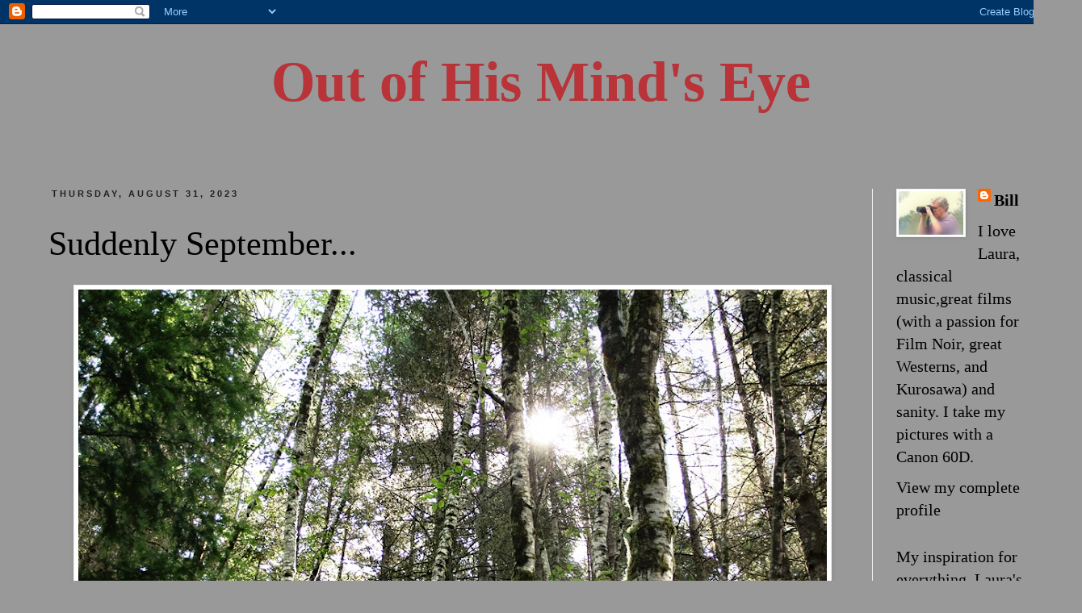

--- FILE ---
content_type: text/html; charset=UTF-8
request_url: https://outtahismind.blogspot.com/2023/08/
body_size: 28244
content:
<!DOCTYPE html>
<html class='v2' dir='ltr' xmlns='http://www.w3.org/1999/xhtml' xmlns:b='http://www.google.com/2005/gml/b' xmlns:data='http://www.google.com/2005/gml/data' xmlns:expr='http://www.google.com/2005/gml/expr'>
<head>
<link href='https://www.blogger.com/static/v1/widgets/4128112664-css_bundle_v2.css' rel='stylesheet' type='text/css'/>
<meta content='width=1100' name='viewport'/>
<meta content='text/html; charset=UTF-8' http-equiv='Content-Type'/>
<meta content='blogger' name='generator'/>
<link href='https://outtahismind.blogspot.com/favicon.ico' rel='icon' type='image/x-icon'/>
<link href='http://outtahismind.blogspot.com/2023/08/' rel='canonical'/>
<link rel="alternate" type="application/atom+xml" title="Out of His Mind&#39;s Eye - Atom" href="https://outtahismind.blogspot.com/feeds/posts/default" />
<link rel="alternate" type="application/rss+xml" title="Out of His Mind&#39;s Eye - RSS" href="https://outtahismind.blogspot.com/feeds/posts/default?alt=rss" />
<link rel="service.post" type="application/atom+xml" title="Out of His Mind&#39;s Eye - Atom" href="https://www.blogger.com/feeds/5611073230889694920/posts/default" />
<!--Can't find substitution for tag [blog.ieCssRetrofitLinks]-->
<meta content='http://outtahismind.blogspot.com/2023/08/' property='og:url'/>
<meta content='Out of His Mind&#39;s Eye' property='og:title'/>
<meta content='' property='og:description'/>
<title>Out of His Mind's Eye: August 2023</title>
<style id='page-skin-1' type='text/css'><!--
/*
-----------------------------------------------
Blogger Template Style
Name:     Simple
Designer: Josh Peterson
URL:      www.noaesthetic.com
----------------------------------------------- */
/* Variable definitions
====================
<Variable name="keycolor" description="Main Color" type="color" default="#66bbdd"/>
<Group description="Page Text" selector="body">
<Variable name="body.font" description="Font" type="font"
default="normal normal 12px Arial, Tahoma, Helvetica, FreeSans, sans-serif"/>
<Variable name="body.text.color" description="Text Color" type="color" default="#222222"/>
</Group>
<Group description="Backgrounds" selector=".body-fauxcolumns-outer">
<Variable name="body.background.color" description="Outer Background" type="color" default="#D4D5D6"/>
<Variable name="content.background.color" description="Main Background" type="color" default="#ffffff"/>
<Variable name="header.background.color" description="Header Background" type="color" default="transparent"/>
</Group>
<Group description="Links" selector=".main-outer">
<Variable name="link.color" description="Link Color" type="color" default="#2288bb"/>
<Variable name="link.visited.color" description="Visited Color" type="color" default="#888888"/>
<Variable name="link.hover.color" description="Hover Color" type="color" default="#33aaff"/>
</Group>
<Group description="Blog Title" selector=".header h1">
<Variable name="header.font" description="Font" type="font"
default="normal normal 60px Arial, Tahoma, Helvetica, FreeSans, sans-serif"/>
<Variable name="header.text.color" description="Title Color" type="color" default="#3399bb" />
</Group>
<Group description="Blog Description" selector=".header .description">
<Variable name="description.text.color" description="Description Color" type="color"
default="#777777" />
</Group>
<Group description="Tabs Text" selector=".tabs-inner .widget li a">
<Variable name="tabs.font" description="Font" type="font"
default="normal normal 14px Arial, Tahoma, Helvetica, FreeSans, sans-serif"/>
<Variable name="tabs.text.color" description="Text Color" type="color" default="#999999"/>
<Variable name="tabs.selected.text.color" description="Selected Color" type="color" default="#000000"/>
</Group>
<Group description="Tabs Background" selector=".tabs-outer .PageList">
<Variable name="tabs.background.color" description="Background Color" type="color" default="#f5f5f5"/>
<Variable name="tabs.selected.background.color" description="Selected Color" type="color" default="#eeeeee"/>
</Group>
<Group description="Post Title" selector="h3.post-title, .comments h4">
<Variable name="post.title.font" description="Font" type="font"
default="normal normal 22px Arial, Tahoma, Helvetica, FreeSans, sans-serif"/>
</Group>
<Group description="Date Header" selector=".date-header">
<Variable name="date.header.color" description="Text Color" type="color"
default="#000000"/>
<Variable name="date.header.background.color" description="Background Color" type="color"
default="transparent"/>
</Group>
<Group description="Post Footer" selector=".post-footer">
<Variable name="post.footer.text.color" description="Text Color" type="color" default="#666666"/>
<Variable name="post.footer.background.color" description="Background Color" type="color"
default="#f9f9f9"/>
<Variable name="post.footer.border.color" description="Shadow Color" type="color" default="#eeeeee"/>
</Group>
<Group description="Gadgets" selector="h2">
<Variable name="widget.title.font" description="Title Font" type="font"
default="normal bold 11px Arial, Tahoma, Helvetica, FreeSans, sans-serif"/>
<Variable name="widget.title.text.color" description="Title Color" type="color" default="#000000"/>
<Variable name="widget.alternate.text.color" description="Alternate Color" type="color" default="#999999"/>
</Group>
<Group description="Images" selector=".main-inner">
<Variable name="image.background.color" description="Background Color" type="color" default="#ffffff"/>
<Variable name="image.border.color" description="Border Color" type="color" default="#eeeeee"/>
<Variable name="image.text.color" description="Caption Text Color" type="color" default="#000000"/>
</Group>
<Group description="Accents" selector=".content-inner">
<Variable name="body.rule.color" description="Separator Line Color" type="color" default="#eeeeee"/>
<Variable name="tabs.border.color" description="Tabs Border Color" type="color" default="#eeeeee"/>
</Group>
<Variable name="body.background" description="Body Background" type="background"
color="#999999" default="$(color) none repeat scroll top left"/>
<Variable name="body.background.override" description="Body Background Override" type="string" default=""/>
<Variable name="body.background.gradient.cap" description="Body Gradient Cap" type="url"
default="url(//www.blogblog.com/1kt/simple/gradients_light.png)"/>
<Variable name="body.background.gradient.tile" description="Body Gradient Tile" type="url"
default="url(//www.blogblog.com/1kt/simple/body_gradient_tile_light.png)"/>
<Variable name="content.background.color.selector" description="Content Background Color Selector" type="string" default=".content-inner"/>
<Variable name="content.padding" description="Content Padding" type="length" default="10px"/>
<Variable name="content.padding.horizontal" description="Content Horizontal Padding" type="length" default="10px"/>
<Variable name="content.shadow.spread" description="Content Shadow Spread" type="length" default="40px"/>
<Variable name="content.shadow.spread.webkit" description="Content Shadow Spread (WebKit)" type="length" default="5px"/>
<Variable name="content.shadow.spread.ie" description="Content Shadow Spread (IE)" type="length" default="10px"/>
<Variable name="main.border.width" description="Main Border Width" type="length" default="0"/>
<Variable name="header.background.gradient" description="Header Gradient" type="url" default="none"/>
<Variable name="header.shadow.offset.left" description="Header Shadow Offset Left" type="length" default="-1px"/>
<Variable name="header.shadow.offset.top" description="Header Shadow Offset Top" type="length" default="-1px"/>
<Variable name="header.shadow.spread" description="Header Shadow Spread" type="length" default="1px"/>
<Variable name="header.padding" description="Header Padding" type="length" default="30px"/>
<Variable name="header.border.size" description="Header Border Size" type="length" default="1px"/>
<Variable name="header.bottom.border.size" description="Header Bottom Border Size" type="length" default="1px"/>
<Variable name="header.border.horizontalsize" description="Header Horizontal Border Size" type="length" default="0"/>
<Variable name="description.text.size" description="Description Text Size" type="string" default="140%"/>
<Variable name="tabs.margin.top" description="Tabs Margin Top" type="length" default="0" />
<Variable name="tabs.margin.side" description="Tabs Side Margin" type="length" default="30px" />
<Variable name="tabs.background.gradient" description="Tabs Background Gradient" type="url"
default="url(//www.blogblog.com/1kt/simple/gradients_light.png)"/>
<Variable name="tabs.border.width" description="Tabs Border Width" type="length" default="1px"/>
<Variable name="tabs.bevel.border.width" description="Tabs Bevel Border Width" type="length" default="1px"/>
<Variable name="date.header.padding" description="Date Header Padding" type="string" default="inherit"/>
<Variable name="date.header.letterspacing" description="Date Header Letter Spacing" type="string" default="inherit"/>
<Variable name="date.header.margin" description="Date Header Margin" type="string" default="inherit"/>
<Variable name="post.margin.bottom" description="Post Bottom Margin" type="length" default="25px"/>
<Variable name="image.border.small.size" description="Image Border Small Size" type="length" default="2px"/>
<Variable name="image.border.large.size" description="Image Border Large Size" type="length" default="5px"/>
<Variable name="page.width.selector" description="Page Width Selector" type="string" default=".region-inner"/>
<Variable name="page.width" description="Page Width" type="string" default="auto"/>
<Variable name="main.section.margin" description="Main Section Margin" type="length" default="15px"/>
<Variable name="main.padding" description="Main Padding" type="length" default="15px"/>
<Variable name="main.padding.top" description="Main Padding Top" type="length" default="30px"/>
<Variable name="main.padding.bottom" description="Main Padding Bottom" type="length" default="30px"/>
<Variable name="paging.background"
color="#999999"
description="Background of blog paging area" type="background"
default="transparent none no-repeat scroll top center"/>
<Variable name="footer.bevel" description="Bevel border length of footer" type="length" default="0"/>
<Variable name="mobile.background.overlay" description="Mobile Background Overlay" type="string"
default="transparent none repeat scroll top left"/>
<Variable name="mobile.background.size" description="Mobile Background Size" type="string" default="auto"/>
<Variable name="mobile.button.color" description="Mobile Button Color" type="color" default="#ffffff" />
<Variable name="startSide" description="Side where text starts in blog language" type="automatic" default="left"/>
<Variable name="endSide" description="Side where text ends in blog language" type="automatic" default="right"/>
*/
/* Content
----------------------------------------------- */
body {
font: normal normal 20px Georgia, Utopia, 'Palatino Linotype', Palatino, serif;
color: #000000;
background: #999999 none repeat scroll top left;
padding: 0 0 0 0;
}
html body .region-inner {
min-width: 0;
max-width: 100%;
width: auto;
}
a:link {
text-decoration:none;
color: #000000;
}
a:visited {
text-decoration:none;
color: transparent;
}
a:hover {
text-decoration:underline;
color: #ff4d32;
}
.body-fauxcolumn-outer .fauxcolumn-inner {
background: transparent none repeat scroll top left;
_background-image: none;
}
.body-fauxcolumn-outer .cap-top {
position: absolute;
z-index: 1;
height: 400px;
width: 100%;
background: #999999 none repeat scroll top left;
}
.body-fauxcolumn-outer .cap-top .cap-left {
width: 100%;
background: transparent none repeat-x scroll top left;
_background-image: none;
}
.content-outer {
-moz-box-shadow: 0 0 0 rgba(0, 0, 0, .15);
-webkit-box-shadow: 0 0 0 rgba(0, 0, 0, .15);
-goog-ms-box-shadow: 0 0 0 #333333;
box-shadow: 0 0 0 rgba(0, 0, 0, .15);
margin-bottom: 1px;
}
.content-inner {
padding: 10px 40px;
}
.content-inner {
background-color: #999999;
}
/* Header
----------------------------------------------- */
.header-outer {
background: #999999 none repeat-x scroll 0 -400px;
_background-image: none;
}
.Header h1 {
text-align:center;
font: normal bold 70px Georgia, Utopia, 'Palatino Linotype', Palatino, serif;
color: #ba3338;
text-shadow: 0 0 0 rgba(0, 0, 0, .2);
}
.Header h1 a {
color: #ba3338;
}
.Header .description {
font-size: 18px;
color: #767676;
}
.header-inner .Header .titlewrapper {
padding: 22px 0;
}
.header-inner .Header .descriptionwrapper {
padding: 0 0;
}
/* Tabs
----------------------------------------------- */
.tabs-inner .section:first-child {
border-top: 0 solid #eeeeee;
}
.tabs-inner .section:first-child ul {
margin-top: -1px;
border-top: 1px solid #eeeeee;
border-left: 1px solid #eeeeee;
border-right: 1px solid #eeeeee;
}
.tabs-inner .widget ul {
background: #f5f5f5 none repeat-x scroll 0 -800px;
_background-image: none;
border-bottom: 1px solid #eeeeee;
margin-top: 0;
margin-left: -30px;
margin-right: -30px;
}
.tabs-inner .widget li a {
display: inline-block;
padding: .6em 1em;
font: normal normal 16px Georgia, Utopia, 'Palatino Linotype', Palatino, serif;
color: #999999;
border-left: 1px solid #999999;
border-right: 1px solid #eeeeee;
}
.tabs-inner .widget li:first-child a {
border-left: none;
}
.tabs-inner .widget li.selected a, .tabs-inner .widget li a:hover {
color: #000000;
background-color: #eeeeee;
text-decoration: none;
}
/* Columns
----------------------------------------------- */
.main-outer {
border-top: 0 solid #eeeeee;
}
.fauxcolumn-left-outer .fauxcolumn-inner {
border-right: 1px solid #eeeeee;
}
.fauxcolumn-right-outer .fauxcolumn-inner {
border-left: 1px solid #eeeeee;
}
/* Headings
----------------------------------------------- */
h2 {
margin: 0 0 1em 0;
font: normal bold 11px Arial, Tahoma, Helvetica, FreeSans, sans-serif;
color: #000000;
text-transform: uppercase;
}
/* Widgets
----------------------------------------------- */
.widget .zippy {
color: #999999;
text-shadow: 2px 2px 1px rgba(0, 0, 0, .1);
}
.widget .popular-posts ul {
list-style: none;
}
/* Posts
----------------------------------------------- */
.date-header span {
background-color: rgba(0,0,0,0);
color: #222222;
padding: 0.4em;
letter-spacing: 3px;
margin: inherit;
}
.main-inner {
padding-top: 35px;
padding-bottom: 65px;
}
.main-inner .column-center-inner {
padding: 0 0;
}
.main-inner .column-center-inner .section {
margin: 0 1em;
}
.post {
margin: 0 0 45px 0;
}
h3.post-title, .comments h4 {
font: normal normal 42px Georgia, Utopia, 'Palatino Linotype', Palatino, serif;
margin: .75em 0 0;
}
.post-body {
font-size: 110%;
line-height: 1.4;
position: relative;
}
.post-body img, .post-body .tr-caption-container, .Profile img, .Image img,
.BlogList .item-thumbnail img {
padding: 2px;
background: #ffffff;
border: 1px solid #eeeeee;
-moz-box-shadow: 1px 1px 5px rgba(0, 0, 0, .1);
-webkit-box-shadow: 1px 1px 5px rgba(0, 0, 0, .1);
box-shadow: 1px 1px 5px rgba(0, 0, 0, .1);
}
.post-body img, .post-body .tr-caption-container {
padding: 5px;
}
.post-body .tr-caption-container {
color: #222222;
}
.post-body .tr-caption-container img {
padding: 0;
background: transparent;
border: none;
-moz-box-shadow: 0 0 0 rgba(0, 0, 0, .1);
-webkit-box-shadow: 0 0 0 rgba(0, 0, 0, .1);
box-shadow: 0 0 0 rgba(0, 0, 0, .1);
}
.post-header {
margin: 0 0 1.5em;
line-height: 1.6;
font-size: 90%;
}
.post-footer {
margin: 20px -2px 0;
padding: 5px 10px;
color: #656565;
background-color: #f9f9f9;
border-bottom: 1px solid #eeeeee;
line-height: 1.6;
font-size: 90%;
}
#comments .comment-author {
padding-top: 1.5em;
border-top: 1px solid #eeeeee;
background-position: 0 1.5em;
}
#comments .comment-author:first-child {
padding-top: 0;
border-top: none;
}
.avatar-image-container {
margin: .2em 0 0;
}
#comments .avatar-image-container img {
border: 1px solid #eeeeee;
}
/* Comments
----------------------------------------------- */
.comments .comments-content .icon.blog-author {
background-repeat: no-repeat;
background-image: url([data-uri]);
}
.comments .comments-content .loadmore a {
border-top: 1px solid #999999;
border-bottom: 1px solid #999999;
}
.comments .comment-thread.inline-thread {
background-color: #f9f9f9;
}
.comments .continue {
border-top: 2px solid #999999;
}
/* Accents
---------------------------------------------- */
.section-columns td.columns-cell {
border-left: 1px solid #eeeeee;
}
.blog-pager {
background: transparent url(//www.blogblog.com/1kt/simple/paging_dot.png) repeat-x scroll top center;
}
.blog-pager-older-link, .home-link,
.blog-pager-newer-link {
background-color: #999999;
padding: 5px;
}
.footer-outer {
border-top: 1px dashed #bbbbbb;
}
/* Mobile
----------------------------------------------- */
body.mobile  {
background-size: auto;
}
.mobile .body-fauxcolumn-outer {
background: transparent none repeat scroll top left;
}
.mobile .body-fauxcolumn-outer .cap-top {
background-size: 100% auto;
}
.mobile .content-outer {
-webkit-box-shadow: 0 0 3px rgba(0, 0, 0, .15);
box-shadow: 0 0 3px rgba(0, 0, 0, .15);
padding: 0 0;
}
body.mobile .AdSense {
margin: 0 -0;
}
.mobile .tabs-inner .widget ul {
margin-left: 0;
margin-right: 0;
}
.mobile .post {
margin: 0;
}
.mobile .main-inner .column-center-inner .section {
margin: 0;
}
.mobile .date-header span {
padding: 0.1em 10px;
margin: 0 -10px;
}
.mobile h3.post-title {
margin: 0;
}
.mobile .blog-pager {
background: transparent none no-repeat scroll top center;
}
.mobile .footer-outer {
border-top: none;
}
.mobile .main-inner, .mobile .footer-inner {
background-color: #999999;
}
.mobile-index-contents {
color: #000000;
}
.mobile-link-button {
background-color: #000000;
}
.mobile-link-button a:link, .mobile-link-button a:visited {
color: #ffffff;
}
.mobile .tabs-inner .section:first-child {
border-top: none;
}
.mobile .tabs-inner .PageList .widget-content {
background-color: #eeeeee;
color: #000000;
border-top: 1px solid #eeeeee;
border-bottom: 1px solid #eeeeee;
}
.mobile .tabs-inner .PageList .widget-content .pagelist-arrow {
border-left: 1px solid #eeeeee;
}

--></style>
<style id='template-skin-1' type='text/css'><!--
body {
min-width: 1340px;
}
.content-outer, .content-fauxcolumn-outer, .region-inner {
min-width: 1340px;
max-width: 1340px;
_width: 1340px;
}
.main-inner .columns {
padding-left: 0px;
padding-right: 220px;
}
.main-inner .fauxcolumn-center-outer {
left: 0px;
right: 220px;
/* IE6 does not respect left and right together */
_width: expression(this.parentNode.offsetWidth -
parseInt("0px") -
parseInt("220px") + 'px');
}
.main-inner .fauxcolumn-left-outer {
width: 0px;
}
.main-inner .fauxcolumn-right-outer {
width: 220px;
}
.main-inner .column-left-outer {
width: 0px;
right: 100%;
margin-left: -0px;
}
.main-inner .column-right-outer {
width: 220px;
margin-right: -220px;
}
#layout {
min-width: 0;
}
#layout .content-outer {
min-width: 0;
width: 800px;
}
#layout .region-inner {
min-width: 0;
width: auto;
}
body#layout div.add_widget {
padding: 8px;
}
body#layout div.add_widget a {
margin-left: 32px;
}
--></style>
<link href='https://www.blogger.com/dyn-css/authorization.css?targetBlogID=5611073230889694920&amp;zx=b6519df8-2466-4876-b947-eb236bd56921' media='none' onload='if(media!=&#39;all&#39;)media=&#39;all&#39;' rel='stylesheet'/><noscript><link href='https://www.blogger.com/dyn-css/authorization.css?targetBlogID=5611073230889694920&amp;zx=b6519df8-2466-4876-b947-eb236bd56921' rel='stylesheet'/></noscript>
<meta name='google-adsense-platform-account' content='ca-host-pub-1556223355139109'/>
<meta name='google-adsense-platform-domain' content='blogspot.com'/>

</head>
<body class='loading'>
<div class='navbar section' id='navbar' name='Navbar'><div class='widget Navbar' data-version='1' id='Navbar1'><script type="text/javascript">
    function setAttributeOnload(object, attribute, val) {
      if(window.addEventListener) {
        window.addEventListener('load',
          function(){ object[attribute] = val; }, false);
      } else {
        window.attachEvent('onload', function(){ object[attribute] = val; });
      }
    }
  </script>
<div id="navbar-iframe-container"></div>
<script type="text/javascript" src="https://apis.google.com/js/platform.js"></script>
<script type="text/javascript">
      gapi.load("gapi.iframes:gapi.iframes.style.bubble", function() {
        if (gapi.iframes && gapi.iframes.getContext) {
          gapi.iframes.getContext().openChild({
              url: 'https://www.blogger.com/navbar/5611073230889694920?origin\x3dhttps://outtahismind.blogspot.com',
              where: document.getElementById("navbar-iframe-container"),
              id: "navbar-iframe"
          });
        }
      });
    </script><script type="text/javascript">
(function() {
var script = document.createElement('script');
script.type = 'text/javascript';
script.src = '//pagead2.googlesyndication.com/pagead/js/google_top_exp.js';
var head = document.getElementsByTagName('head')[0];
if (head) {
head.appendChild(script);
}})();
</script>
</div></div>
<div class='body-fauxcolumns'>
<div class='fauxcolumn-outer body-fauxcolumn-outer'>
<div class='cap-top'>
<div class='cap-left'></div>
<div class='cap-right'></div>
</div>
<div class='fauxborder-left'>
<div class='fauxborder-right'></div>
<div class='fauxcolumn-inner'>
</div>
</div>
<div class='cap-bottom'>
<div class='cap-left'></div>
<div class='cap-right'></div>
</div>
</div>
</div>
<div class='content'>
<div class='content-fauxcolumns'>
<div class='fauxcolumn-outer content-fauxcolumn-outer'>
<div class='cap-top'>
<div class='cap-left'></div>
<div class='cap-right'></div>
</div>
<div class='fauxborder-left'>
<div class='fauxborder-right'></div>
<div class='fauxcolumn-inner'>
</div>
</div>
<div class='cap-bottom'>
<div class='cap-left'></div>
<div class='cap-right'></div>
</div>
</div>
</div>
<div class='content-outer'>
<div class='content-cap-top cap-top'>
<div class='cap-left'></div>
<div class='cap-right'></div>
</div>
<div class='fauxborder-left content-fauxborder-left'>
<div class='fauxborder-right content-fauxborder-right'></div>
<div class='content-inner'>
<header>
<div class='header-outer'>
<div class='header-cap-top cap-top'>
<div class='cap-left'></div>
<div class='cap-right'></div>
</div>
<div class='fauxborder-left header-fauxborder-left'>
<div class='fauxborder-right header-fauxborder-right'></div>
<div class='region-inner header-inner'>
<div class='header section' id='header' name='Header'><div class='widget Header' data-version='1' id='Header1'>
<div id='header-inner'>
<div class='titlewrapper'>
<h1 class='title'>
<a href='https://outtahismind.blogspot.com/'>Out of His Mind's Eye</a>
</h1>
</div>
<div class='descriptionwrapper'>
<p class='description'><span>
</span></p>
</div>
</div>
</div></div>
</div>
</div>
<div class='header-cap-bottom cap-bottom'>
<div class='cap-left'></div>
<div class='cap-right'></div>
</div>
</div>
</header>
<div class='tabs-outer'>
<div class='tabs-cap-top cap-top'>
<div class='cap-left'></div>
<div class='cap-right'></div>
</div>
<div class='fauxborder-left tabs-fauxborder-left'>
<div class='fauxborder-right tabs-fauxborder-right'></div>
<div class='region-inner tabs-inner'>
<div class='tabs no-items section' id='crosscol' name='Cross-Column'></div>
<div class='tabs no-items section' id='crosscol-overflow' name='Cross-Column 2'></div>
</div>
</div>
<div class='tabs-cap-bottom cap-bottom'>
<div class='cap-left'></div>
<div class='cap-right'></div>
</div>
</div>
<div class='main-outer'>
<div class='main-cap-top cap-top'>
<div class='cap-left'></div>
<div class='cap-right'></div>
</div>
<div class='fauxborder-left main-fauxborder-left'>
<div class='fauxborder-right main-fauxborder-right'></div>
<div class='region-inner main-inner'>
<div class='columns fauxcolumns'>
<div class='fauxcolumn-outer fauxcolumn-center-outer'>
<div class='cap-top'>
<div class='cap-left'></div>
<div class='cap-right'></div>
</div>
<div class='fauxborder-left'>
<div class='fauxborder-right'></div>
<div class='fauxcolumn-inner'>
</div>
</div>
<div class='cap-bottom'>
<div class='cap-left'></div>
<div class='cap-right'></div>
</div>
</div>
<div class='fauxcolumn-outer fauxcolumn-left-outer'>
<div class='cap-top'>
<div class='cap-left'></div>
<div class='cap-right'></div>
</div>
<div class='fauxborder-left'>
<div class='fauxborder-right'></div>
<div class='fauxcolumn-inner'>
</div>
</div>
<div class='cap-bottom'>
<div class='cap-left'></div>
<div class='cap-right'></div>
</div>
</div>
<div class='fauxcolumn-outer fauxcolumn-right-outer'>
<div class='cap-top'>
<div class='cap-left'></div>
<div class='cap-right'></div>
</div>
<div class='fauxborder-left'>
<div class='fauxborder-right'></div>
<div class='fauxcolumn-inner'>
</div>
</div>
<div class='cap-bottom'>
<div class='cap-left'></div>
<div class='cap-right'></div>
</div>
</div>
<!-- corrects IE6 width calculation -->
<div class='columns-inner'>
<div class='column-center-outer'>
<div class='column-center-inner'>
<div class='main section' id='main' name='Main'><div class='widget Blog' data-version='1' id='Blog1'>
<div class='blog-posts hfeed'>

          <div class="date-outer">
        
<h2 class='date-header'><span>Thursday, August 31, 2023</span></h2>

          <div class="date-posts">
        
<div class='post-outer'>
<div class='post hentry' itemprop='blogPost' itemscope='itemscope' itemtype='http://schema.org/BlogPosting'>
<meta content='https://blogger.googleusercontent.com/img/b/R29vZ2xl/AVvXsEgPRyZ0LcjB_LSxL4TqQvJNchGkLgMMAu3fZrc1mvZUXDr1ry1bqTaiGMv4wwiEsvtEXw1u8ZBb95G3vPJxiixH9vNjI6u1x_XATM18kVEGKA3BBVXYbsnUs4SIADI6cP2LKcHfue_31LZcJ0qm13J2wxJnzcHk3lqBY1WNKChUmGo_W7_kdg9J4YB0/w927-h618/Suddenly%20SeptembersMALL.jpg' itemprop='image_url'/>
<meta content='5611073230889694920' itemprop='blogId'/>
<meta content='6342580204291316181' itemprop='postId'/>
<a name='6342580204291316181'></a>
<h3 class='post-title entry-title' itemprop='name'>
<a href='https://outtahismind.blogspot.com/2023/08/suddenly-september.html'>Suddenly September...</a>
</h3>
<div class='post-header'>
<div class='post-header-line-1'></div>
</div>
<div class='post-body entry-content' id='post-body-6342580204291316181' itemprop='description articleBody'>
<p></p><div class="separator" style="clear: both; text-align: center;"><a href="https://blogger.googleusercontent.com/img/b/R29vZ2xl/AVvXsEgPRyZ0LcjB_LSxL4TqQvJNchGkLgMMAu3fZrc1mvZUXDr1ry1bqTaiGMv4wwiEsvtEXw1u8ZBb95G3vPJxiixH9vNjI6u1x_XATM18kVEGKA3BBVXYbsnUs4SIADI6cP2LKcHfue_31LZcJ0qm13J2wxJnzcHk3lqBY1WNKChUmGo_W7_kdg9J4YB0/s999/Suddenly%20SeptembersMALL.jpg" style="margin-left: 1em; margin-right: 1em;"><img border="0" data-original-height="666" data-original-width="999" height="618" src="https://blogger.googleusercontent.com/img/b/R29vZ2xl/AVvXsEgPRyZ0LcjB_LSxL4TqQvJNchGkLgMMAu3fZrc1mvZUXDr1ry1bqTaiGMv4wwiEsvtEXw1u8ZBb95G3vPJxiixH9vNjI6u1x_XATM18kVEGKA3BBVXYbsnUs4SIADI6cP2LKcHfue_31LZcJ0qm13J2wxJnzcHk3lqBY1WNKChUmGo_W7_kdg9J4YB0/w927-h618/Suddenly%20SeptembersMALL.jpg" width="927" /></a></div><br /><div class="separator" style="clear: both; text-align: center;"><br /></div><p></p>
<div style='clear: both;'></div>
</div>
<div class='post-footer'>
<div class='post-footer-line post-footer-line-1'><span class='post-timestamp'>
at
<meta content='http://outtahismind.blogspot.com/2023/08/suddenly-september.html' itemprop='url'/>
<a class='timestamp-link' href='https://outtahismind.blogspot.com/2023/08/suddenly-september.html' rel='bookmark' title='permanent link'><abbr class='published' itemprop='datePublished' title='2023-08-31T23:49:00-07:00'>11:49&#8239;PM</abbr></a>
</span>
<span class='post-comment-link'>
<a class='comment-link' href='https://www.blogger.com/comment/fullpage/post/5611073230889694920/6342580204291316181' onclick='javascript:window.open(this.href, "bloggerPopup", "toolbar=0,location=0,statusbar=1,menubar=0,scrollbars=yes,width=640,height=500"); return false;'>
11 comments:
    </a>
</span>
<span class='post-icons'>
<span class='item-control blog-admin pid-1993837335'>
<a href='https://www.blogger.com/post-edit.g?blogID=5611073230889694920&postID=6342580204291316181&from=pencil' title='Edit Post'>
<img alt='' class='icon-action' height='18' src='https://resources.blogblog.com/img/icon18_edit_allbkg.gif' width='18'/>
</a>
</span>
</span>
</div>
<div class='post-footer-line post-footer-line-2'></div>
<div class='post-footer-line post-footer-line-3'></div>
</div>
</div>
</div>

          </div></div>
        

          <div class="date-outer">
        
<h2 class='date-header'><span>Wednesday, August 30, 2023</span></h2>

          <div class="date-posts">
        
<div class='post-outer'>
<div class='post hentry' itemprop='blogPost' itemscope='itemscope' itemtype='http://schema.org/BlogPosting'>
<meta content='https://blogger.googleusercontent.com/img/b/R29vZ2xl/AVvXsEhSOoFgTY8r2zZB3RzA662Un8_woFKkSXt9wxDLQOw6qEwPSKM-zNy10CC3QNT2dkc7IOSIVPxGPo86dowulpSQcwGWtwSdrC8K_uGKZ6NV9BheYQkpSPLiUlgaz18KEmJZisfXS6SKDw8LnOil9SVY0-_viMEjdENkYeVO9FGrq4YsotrM4a-rzS_I/w977-h591/Castle%20Lake%20in%20the%20stormSmall.jpg' itemprop='image_url'/>
<meta content='5611073230889694920' itemprop='blogId'/>
<meta content='6776020833222924425' itemprop='postId'/>
<a name='6776020833222924425'></a>
<h3 class='post-title entry-title' itemprop='name'>
<a href='https://outtahismind.blogspot.com/2023/08/a-large-shower-cloud-passes-over-castle.html'>A large shower cloud passes over Castle Lake, near Mt. St. Helens...</a>
</h3>
<div class='post-header'>
<div class='post-header-line-1'></div>
</div>
<div class='post-body entry-content' id='post-body-6776020833222924425' itemprop='description articleBody'>
<p></p><div class="separator" style="clear: both; text-align: center;"><a href="https://blogger.googleusercontent.com/img/b/R29vZ2xl/AVvXsEhSOoFgTY8r2zZB3RzA662Un8_woFKkSXt9wxDLQOw6qEwPSKM-zNy10CC3QNT2dkc7IOSIVPxGPo86dowulpSQcwGWtwSdrC8K_uGKZ6NV9BheYQkpSPLiUlgaz18KEmJZisfXS6SKDw8LnOil9SVY0-_viMEjdENkYeVO9FGrq4YsotrM4a-rzS_I/s999/Castle%20Lake%20in%20the%20stormSmall.jpg" imageanchor="1" style="margin-left: 1em; margin-right: 1em;"><img border="0" data-original-height="604" data-original-width="999" height="591" src="https://blogger.googleusercontent.com/img/b/R29vZ2xl/AVvXsEhSOoFgTY8r2zZB3RzA662Un8_woFKkSXt9wxDLQOw6qEwPSKM-zNy10CC3QNT2dkc7IOSIVPxGPo86dowulpSQcwGWtwSdrC8K_uGKZ6NV9BheYQkpSPLiUlgaz18KEmJZisfXS6SKDw8LnOil9SVY0-_viMEjdENkYeVO9FGrq4YsotrM4a-rzS_I/w977-h591/Castle%20Lake%20in%20the%20stormSmall.jpg" width="977" /></a></div><br />&nbsp;<p></p>
<div style='clear: both;'></div>
</div>
<div class='post-footer'>
<div class='post-footer-line post-footer-line-1'><span class='post-timestamp'>
at
<meta content='http://outtahismind.blogspot.com/2023/08/a-large-shower-cloud-passes-over-castle.html' itemprop='url'/>
<a class='timestamp-link' href='https://outtahismind.blogspot.com/2023/08/a-large-shower-cloud-passes-over-castle.html' rel='bookmark' title='permanent link'><abbr class='published' itemprop='datePublished' title='2023-08-30T23:40:00-07:00'>11:40&#8239;PM</abbr></a>
</span>
<span class='post-comment-link'>
<a class='comment-link' href='https://www.blogger.com/comment/fullpage/post/5611073230889694920/6776020833222924425' onclick='javascript:window.open(this.href, "bloggerPopup", "toolbar=0,location=0,statusbar=1,menubar=0,scrollbars=yes,width=640,height=500"); return false;'>
14 comments:
    </a>
</span>
<span class='post-icons'>
<span class='item-control blog-admin pid-1993837335'>
<a href='https://www.blogger.com/post-edit.g?blogID=5611073230889694920&postID=6776020833222924425&from=pencil' title='Edit Post'>
<img alt='' class='icon-action' height='18' src='https://resources.blogblog.com/img/icon18_edit_allbkg.gif' width='18'/>
</a>
</span>
</span>
</div>
<div class='post-footer-line post-footer-line-2'></div>
<div class='post-footer-line post-footer-line-3'></div>
</div>
</div>
</div>

          </div></div>
        

          <div class="date-outer">
        
<h2 class='date-header'><span>Tuesday, August 29, 2023</span></h2>

          <div class="date-posts">
        
<div class='post-outer'>
<div class='post hentry' itemprop='blogPost' itemscope='itemscope' itemtype='http://schema.org/BlogPosting'>
<meta content='https://blogger.googleusercontent.com/img/b/R29vZ2xl/AVvXsEipL5tDq8i3lb9j6ngg5uPckNiyPtW_H_4lHlqBbXR-IxtY1t7yf42W0Dhmg9dPUmeMuJifzm-wuGTtUYfrKIqcIbZzZXPQKpu8G_TLPIgeH3G1R25WcxqpnZMYDM5tx6vrxH9xmUxxLfbHYciXp-emN4RaS5kroXi8-tDYfVoFHb2yudLRc3mwQmLO/w971-h663/waspsSmall.jpg' itemprop='image_url'/>
<meta content='5611073230889694920' itemprop='blogId'/>
<meta content='4262150163665571340' itemprop='postId'/>
<a name='4262150163665571340'></a>
<h3 class='post-title entry-title' itemprop='name'>
<a href='https://outtahismind.blogspot.com/2023/08/i-dont-know-anyone-who-likes-wasps-i.html'>I don't know anyone who likes wasps-- I certainly don't.  But they sure do know how to decorate a birdhouse!</a>
</h3>
<div class='post-header'>
<div class='post-header-line-1'></div>
</div>
<div class='post-body entry-content' id='post-body-4262150163665571340' itemprop='description articleBody'>
<p></p><div class="separator" style="clear: both; text-align: center;"><a href="https://blogger.googleusercontent.com/img/b/R29vZ2xl/AVvXsEipL5tDq8i3lb9j6ngg5uPckNiyPtW_H_4lHlqBbXR-IxtY1t7yf42W0Dhmg9dPUmeMuJifzm-wuGTtUYfrKIqcIbZzZXPQKpu8G_TLPIgeH3G1R25WcxqpnZMYDM5tx6vrxH9xmUxxLfbHYciXp-emN4RaS5kroXi8-tDYfVoFHb2yudLRc3mwQmLO/s990/waspsSmall.jpg" imageanchor="1" style="margin-left: 1em; margin-right: 1em;"><img border="0" data-original-height="676" data-original-width="990" height="663" src="https://blogger.googleusercontent.com/img/b/R29vZ2xl/AVvXsEipL5tDq8i3lb9j6ngg5uPckNiyPtW_H_4lHlqBbXR-IxtY1t7yf42W0Dhmg9dPUmeMuJifzm-wuGTtUYfrKIqcIbZzZXPQKpu8G_TLPIgeH3G1R25WcxqpnZMYDM5tx6vrxH9xmUxxLfbHYciXp-emN4RaS5kroXi8-tDYfVoFHb2yudLRc3mwQmLO/w971-h663/waspsSmall.jpg" width="971" /></a></div><br />&nbsp;<p></p>
<div style='clear: both;'></div>
</div>
<div class='post-footer'>
<div class='post-footer-line post-footer-line-1'><span class='post-timestamp'>
at
<meta content='http://outtahismind.blogspot.com/2023/08/i-dont-know-anyone-who-likes-wasps-i.html' itemprop='url'/>
<a class='timestamp-link' href='https://outtahismind.blogspot.com/2023/08/i-dont-know-anyone-who-likes-wasps-i.html' rel='bookmark' title='permanent link'><abbr class='published' itemprop='datePublished' title='2023-08-29T23:24:00-07:00'>11:24&#8239;PM</abbr></a>
</span>
<span class='post-comment-link'>
<a class='comment-link' href='https://www.blogger.com/comment/fullpage/post/5611073230889694920/4262150163665571340' onclick='javascript:window.open(this.href, "bloggerPopup", "toolbar=0,location=0,statusbar=1,menubar=0,scrollbars=yes,width=640,height=500"); return false;'>
9 comments:
    </a>
</span>
<span class='post-icons'>
<span class='item-control blog-admin pid-1993837335'>
<a href='https://www.blogger.com/post-edit.g?blogID=5611073230889694920&postID=4262150163665571340&from=pencil' title='Edit Post'>
<img alt='' class='icon-action' height='18' src='https://resources.blogblog.com/img/icon18_edit_allbkg.gif' width='18'/>
</a>
</span>
</span>
</div>
<div class='post-footer-line post-footer-line-2'></div>
<div class='post-footer-line post-footer-line-3'></div>
</div>
</div>
</div>

          </div></div>
        

          <div class="date-outer">
        
<h2 class='date-header'><span>Monday, August 28, 2023</span></h2>

          <div class="date-posts">
        
<div class='post-outer'>
<div class='post hentry' itemprop='blogPost' itemscope='itemscope' itemtype='http://schema.org/BlogPosting'>
<meta content='https://blogger.googleusercontent.com/img/b/R29vZ2xl/AVvXsEiHzjqdar2gLJQds5HT2rq8bakRZfiwut33lsEdgywpMevSE52M69hbRGEC6WXivPtdFauo6QSOskVqg54D2GxCd3mPWlwTGNHocJIMIGzUhpfe1M0jffZfU-OaxLb3qJoWr7UN4R41EIP7Es7LsvMroQuR8kTYC5mgCdA6QBD1LOQ73bDz8x2HgaP7/w968-h632/Just%20a%20hintSmall.jpg' itemprop='image_url'/>
<meta content='5611073230889694920' itemprop='blogId'/>
<meta content='3006500075774469913' itemprop='postId'/>
<a name='3006500075774469913'></a>
<h3 class='post-title entry-title' itemprop='name'>
<a href='https://outtahismind.blogspot.com/2023/08/theres-hint-of-september.html'>There's a hint of September...</a>
</h3>
<div class='post-header'>
<div class='post-header-line-1'></div>
</div>
<div class='post-body entry-content' id='post-body-3006500075774469913' itemprop='description articleBody'>
<p></p><div class="separator" style="clear: both; text-align: center;"><a href="https://blogger.googleusercontent.com/img/b/R29vZ2xl/AVvXsEiHzjqdar2gLJQds5HT2rq8bakRZfiwut33lsEdgywpMevSE52M69hbRGEC6WXivPtdFauo6QSOskVqg54D2GxCd3mPWlwTGNHocJIMIGzUhpfe1M0jffZfU-OaxLb3qJoWr7UN4R41EIP7Es7LsvMroQuR8kTYC5mgCdA6QBD1LOQ73bDz8x2HgaP7/s999/Just%20a%20hintSmall.jpg" imageanchor="1" style="margin-left: 1em; margin-right: 1em;"><img border="0" data-original-height="652" data-original-width="999" height="632" src="https://blogger.googleusercontent.com/img/b/R29vZ2xl/AVvXsEiHzjqdar2gLJQds5HT2rq8bakRZfiwut33lsEdgywpMevSE52M69hbRGEC6WXivPtdFauo6QSOskVqg54D2GxCd3mPWlwTGNHocJIMIGzUhpfe1M0jffZfU-OaxLb3qJoWr7UN4R41EIP7Es7LsvMroQuR8kTYC5mgCdA6QBD1LOQ73bDz8x2HgaP7/w968-h632/Just%20a%20hintSmall.jpg" width="968" /></a></div><br />&nbsp;<p></p>
<div style='clear: both;'></div>
</div>
<div class='post-footer'>
<div class='post-footer-line post-footer-line-1'><span class='post-timestamp'>
at
<meta content='http://outtahismind.blogspot.com/2023/08/theres-hint-of-september.html' itemprop='url'/>
<a class='timestamp-link' href='https://outtahismind.blogspot.com/2023/08/theres-hint-of-september.html' rel='bookmark' title='permanent link'><abbr class='published' itemprop='datePublished' title='2023-08-28T23:53:00-07:00'>11:53&#8239;PM</abbr></a>
</span>
<span class='post-comment-link'>
<a class='comment-link' href='https://www.blogger.com/comment/fullpage/post/5611073230889694920/3006500075774469913' onclick='javascript:window.open(this.href, "bloggerPopup", "toolbar=0,location=0,statusbar=1,menubar=0,scrollbars=yes,width=640,height=500"); return false;'>
12 comments:
    </a>
</span>
<span class='post-icons'>
<span class='item-control blog-admin pid-1993837335'>
<a href='https://www.blogger.com/post-edit.g?blogID=5611073230889694920&postID=3006500075774469913&from=pencil' title='Edit Post'>
<img alt='' class='icon-action' height='18' src='https://resources.blogblog.com/img/icon18_edit_allbkg.gif' width='18'/>
</a>
</span>
</span>
</div>
<div class='post-footer-line post-footer-line-2'></div>
<div class='post-footer-line post-footer-line-3'></div>
</div>
</div>
</div>

          </div></div>
        

          <div class="date-outer">
        
<h2 class='date-header'><span>Sunday, August 27, 2023</span></h2>

          <div class="date-posts">
        
<div class='post-outer'>
<div class='post hentry' itemprop='blogPost' itemscope='itemscope' itemtype='http://schema.org/BlogPosting'>
<meta content='https://blogger.googleusercontent.com/img/b/R29vZ2xl/AVvXsEgw2lcvi1_RWxF5Fsm67Wski7omhPE-u8l_ViF34egzgw1YGIhlrpTU6KEy55cgF89xE9zcUTP8oMCDFYYNXi3yTc96cJHss088h4rPB18PIB0Wwzk8aNiegSNk7hT_vT6baL7b8aCS-FSyK3muV-EtqkMrxub28rm8Ud8WtRzTNjcKpcBhsI5bGDWJ/s16000/OPENSmall.jpg' itemprop='image_url'/>
<meta content='5611073230889694920' itemprop='blogId'/>
<meta content='7471454219767040106' itemprop='postId'/>
<a name='7471454219767040106'></a>
<h3 class='post-title entry-title' itemprop='name'>
<a href='https://outtahismind.blogspot.com/2023/08/and-then-when-fuchsias-open.html'>And then when the fuchsias open...!</a>
</h3>
<div class='post-header'>
<div class='post-header-line-1'></div>
</div>
<div class='post-body entry-content' id='post-body-7471454219767040106' itemprop='description articleBody'>
<p></p><div class="separator" style="clear: both; text-align: center;"><a href="https://blogger.googleusercontent.com/img/b/R29vZ2xl/AVvXsEgw2lcvi1_RWxF5Fsm67Wski7omhPE-u8l_ViF34egzgw1YGIhlrpTU6KEy55cgF89xE9zcUTP8oMCDFYYNXi3yTc96cJHss088h4rPB18PIB0Wwzk8aNiegSNk7hT_vT6baL7b8aCS-FSyK3muV-EtqkMrxub28rm8Ud8WtRzTNjcKpcBhsI5bGDWJ/s835/OPENSmall.jpg" style="margin-left: 1em; margin-right: 1em;"><img border="0" data-original-height="685" data-original-width="835" src="https://blogger.googleusercontent.com/img/b/R29vZ2xl/AVvXsEgw2lcvi1_RWxF5Fsm67Wski7omhPE-u8l_ViF34egzgw1YGIhlrpTU6KEy55cgF89xE9zcUTP8oMCDFYYNXi3yTc96cJHss088h4rPB18PIB0Wwzk8aNiegSNk7hT_vT6baL7b8aCS-FSyK3muV-EtqkMrxub28rm8Ud8WtRzTNjcKpcBhsI5bGDWJ/s16000/OPENSmall.jpg" /></a></div><br />&nbsp;<span style="font-size: x-large;"><b>Sharing today with Mersad's&nbsp;<a href="https://mersad-photography.blogspot.com/2023/08/visiting-amadria-park-resort-in-sibenik.html" target="_blank">Through My Lens</a></b></span><p></p>
<div style='clear: both;'></div>
</div>
<div class='post-footer'>
<div class='post-footer-line post-footer-line-1'><span class='post-timestamp'>
at
<meta content='http://outtahismind.blogspot.com/2023/08/and-then-when-fuchsias-open.html' itemprop='url'/>
<a class='timestamp-link' href='https://outtahismind.blogspot.com/2023/08/and-then-when-fuchsias-open.html' rel='bookmark' title='permanent link'><abbr class='published' itemprop='datePublished' title='2023-08-27T23:42:00-07:00'>11:42&#8239;PM</abbr></a>
</span>
<span class='post-comment-link'>
<a class='comment-link' href='https://www.blogger.com/comment/fullpage/post/5611073230889694920/7471454219767040106' onclick='javascript:window.open(this.href, "bloggerPopup", "toolbar=0,location=0,statusbar=1,menubar=0,scrollbars=yes,width=640,height=500"); return false;'>
14 comments:
    </a>
</span>
<span class='post-icons'>
<span class='item-control blog-admin pid-1993837335'>
<a href='https://www.blogger.com/post-edit.g?blogID=5611073230889694920&postID=7471454219767040106&from=pencil' title='Edit Post'>
<img alt='' class='icon-action' height='18' src='https://resources.blogblog.com/img/icon18_edit_allbkg.gif' width='18'/>
</a>
</span>
</span>
</div>
<div class='post-footer-line post-footer-line-2'></div>
<div class='post-footer-line post-footer-line-3'></div>
</div>
</div>
</div>

          </div></div>
        

          <div class="date-outer">
        
<h2 class='date-header'><span>Saturday, August 26, 2023</span></h2>

          <div class="date-posts">
        
<div class='post-outer'>
<div class='post hentry' itemprop='blogPost' itemscope='itemscope' itemtype='http://schema.org/BlogPosting'>
<meta content='https://blogger.googleusercontent.com/img/b/R29vZ2xl/AVvXsEgJuhawvq1woI6wXYHQIx2g9jJyQ5T_CDH1tyCiX5mGNJwPVi5q25Q41ZbehJSpBVPPDrg1wojVdfXxpcm9E3lBYaioYVuIzu0dWTu1GFU4lY91j2ALXNYX9PCieAkF3iJMnk_JvxqYIIUWh3BC7F-xif7TruvzRepiHYJdhgOqXW6hAzK4y9FjA0oa/w868-h726/FuchsiasSmall.jpg' itemprop='image_url'/>
<meta content='5611073230889694920' itemprop='blogId'/>
<meta content='2855773378490405567' itemprop='postId'/>
<a name='2855773378490405567'></a>
<h3 class='post-title entry-title' itemprop='name'>
<a href='https://outtahismind.blogspot.com/2023/08/the-hummingbirds-are-circling-waiting.html'>The hummingbirds are circling-- waiting for these beautiful fuchsias to open up!</a>
</h3>
<div class='post-header'>
<div class='post-header-line-1'></div>
</div>
<div class='post-body entry-content' id='post-body-2855773378490405567' itemprop='description articleBody'>
<p></p><div class="separator" style="clear: both; text-align: center;"><a href="https://blogger.googleusercontent.com/img/b/R29vZ2xl/AVvXsEgJuhawvq1woI6wXYHQIx2g9jJyQ5T_CDH1tyCiX5mGNJwPVi5q25Q41ZbehJSpBVPPDrg1wojVdfXxpcm9E3lBYaioYVuIzu0dWTu1GFU4lY91j2ALXNYX9PCieAkF3iJMnk_JvxqYIIUWh3BC7F-xif7TruvzRepiHYJdhgOqXW6hAzK4y9FjA0oa/s956/FuchsiasSmall.jpg" imageanchor="1" style="margin-left: 1em; margin-right: 1em;"><img border="0" data-original-height="800" data-original-width="956" height="726" src="https://blogger.googleusercontent.com/img/b/R29vZ2xl/AVvXsEgJuhawvq1woI6wXYHQIx2g9jJyQ5T_CDH1tyCiX5mGNJwPVi5q25Q41ZbehJSpBVPPDrg1wojVdfXxpcm9E3lBYaioYVuIzu0dWTu1GFU4lY91j2ALXNYX9PCieAkF3iJMnk_JvxqYIIUWh3BC7F-xif7TruvzRepiHYJdhgOqXW6hAzK4y9FjA0oa/w868-h726/FuchsiasSmall.jpg" width="868" /></a></div><br />&nbsp;<p></p>
<div style='clear: both;'></div>
</div>
<div class='post-footer'>
<div class='post-footer-line post-footer-line-1'><span class='post-timestamp'>
at
<meta content='http://outtahismind.blogspot.com/2023/08/the-hummingbirds-are-circling-waiting.html' itemprop='url'/>
<a class='timestamp-link' href='https://outtahismind.blogspot.com/2023/08/the-hummingbirds-are-circling-waiting.html' rel='bookmark' title='permanent link'><abbr class='published' itemprop='datePublished' title='2023-08-26T23:58:00-07:00'>11:58&#8239;PM</abbr></a>
</span>
<span class='post-comment-link'>
<a class='comment-link' href='https://www.blogger.com/comment/fullpage/post/5611073230889694920/2855773378490405567' onclick='javascript:window.open(this.href, "bloggerPopup", "toolbar=0,location=0,statusbar=1,menubar=0,scrollbars=yes,width=640,height=500"); return false;'>
11 comments:
    </a>
</span>
<span class='post-icons'>
<span class='item-control blog-admin pid-1993837335'>
<a href='https://www.blogger.com/post-edit.g?blogID=5611073230889694920&postID=2855773378490405567&from=pencil' title='Edit Post'>
<img alt='' class='icon-action' height='18' src='https://resources.blogblog.com/img/icon18_edit_allbkg.gif' width='18'/>
</a>
</span>
</span>
</div>
<div class='post-footer-line post-footer-line-2'></div>
<div class='post-footer-line post-footer-line-3'></div>
</div>
</div>
</div>

          </div></div>
        

          <div class="date-outer">
        
<h2 class='date-header'><span>Friday, August 25, 2023</span></h2>

          <div class="date-posts">
        
<div class='post-outer'>
<div class='post hentry' itemprop='blogPost' itemscope='itemscope' itemtype='http://schema.org/BlogPosting'>
<meta content='https://blogger.googleusercontent.com/img/b/R29vZ2xl/AVvXsEiI7begVCWnr9YJJvC_K8nI1QkHPIpmSN89EZQ7aNP_7_v2BCwFC2eUSl6JQ6zLe39m93DIXtzWYA57lFKyWLDH-n5xe8_Y1DpYPh6PcBWtfhyIotHoqmFe8O9Mi7KREpwBR_ckYLUxGz8HhlWc7DRcM9krMxAW7bK72pVE1BGt9_2FmEeEVZ7Be_N_/w969-h646/Standing%20tallSmall.jpg' itemprop='image_url'/>
<meta content='5611073230889694920' itemprop='blogId'/>
<meta content='1962630017200568421' itemprop='postId'/>
<a name='1962630017200568421'></a>
<h3 class='post-title entry-title' itemprop='name'>
<a href='https://outtahismind.blogspot.com/2023/08/the-forest-is-amazing-sometimes.html'>The forest is amazing sometimes...</a>
</h3>
<div class='post-header'>
<div class='post-header-line-1'></div>
</div>
<div class='post-body entry-content' id='post-body-1962630017200568421' itemprop='description articleBody'>
<p></p><div class="separator" style="clear: both; text-align: center;"><a href="https://blogger.googleusercontent.com/img/b/R29vZ2xl/AVvXsEiI7begVCWnr9YJJvC_K8nI1QkHPIpmSN89EZQ7aNP_7_v2BCwFC2eUSl6JQ6zLe39m93DIXtzWYA57lFKyWLDH-n5xe8_Y1DpYPh6PcBWtfhyIotHoqmFe8O9Mi7KREpwBR_ckYLUxGz8HhlWc7DRcM9krMxAW7bK72pVE1BGt9_2FmEeEVZ7Be_N_/s999/Standing%20tallSmall.jpg" imageanchor="1" style="margin-left: 1em; margin-right: 1em;"><img border="0" data-original-height="666" data-original-width="999" height="646" src="https://blogger.googleusercontent.com/img/b/R29vZ2xl/AVvXsEiI7begVCWnr9YJJvC_K8nI1QkHPIpmSN89EZQ7aNP_7_v2BCwFC2eUSl6JQ6zLe39m93DIXtzWYA57lFKyWLDH-n5xe8_Y1DpYPh6PcBWtfhyIotHoqmFe8O9Mi7KREpwBR_ckYLUxGz8HhlWc7DRcM9krMxAW7bK72pVE1BGt9_2FmEeEVZ7Be_N_/w969-h646/Standing%20tallSmall.jpg" width="969" /></a></div><br />&nbsp;<p></p>
<div style='clear: both;'></div>
</div>
<div class='post-footer'>
<div class='post-footer-line post-footer-line-1'><span class='post-timestamp'>
at
<meta content='http://outtahismind.blogspot.com/2023/08/the-forest-is-amazing-sometimes.html' itemprop='url'/>
<a class='timestamp-link' href='https://outtahismind.blogspot.com/2023/08/the-forest-is-amazing-sometimes.html' rel='bookmark' title='permanent link'><abbr class='published' itemprop='datePublished' title='2023-08-25T23:36:00-07:00'>11:36&#8239;PM</abbr></a>
</span>
<span class='post-comment-link'>
<a class='comment-link' href='https://www.blogger.com/comment/fullpage/post/5611073230889694920/1962630017200568421' onclick='javascript:window.open(this.href, "bloggerPopup", "toolbar=0,location=0,statusbar=1,menubar=0,scrollbars=yes,width=640,height=500"); return false;'>
12 comments:
    </a>
</span>
<span class='post-icons'>
<span class='item-control blog-admin pid-1993837335'>
<a href='https://www.blogger.com/post-edit.g?blogID=5611073230889694920&postID=1962630017200568421&from=pencil' title='Edit Post'>
<img alt='' class='icon-action' height='18' src='https://resources.blogblog.com/img/icon18_edit_allbkg.gif' width='18'/>
</a>
</span>
</span>
</div>
<div class='post-footer-line post-footer-line-2'></div>
<div class='post-footer-line post-footer-line-3'></div>
</div>
</div>
</div>

          </div></div>
        

          <div class="date-outer">
        
<h2 class='date-header'><span>Thursday, August 24, 2023</span></h2>

          <div class="date-posts">
        
<div class='post-outer'>
<div class='post hentry' itemprop='blogPost' itemscope='itemscope' itemtype='http://schema.org/BlogPosting'>
<meta content='https://blogger.googleusercontent.com/img/b/R29vZ2xl/AVvXsEiMwNQKnSrIQUq_JqYh_B3UcweoMDcQQ0rnoS3BBsssrzDNMVPunsmLZ5gzpt1uEd7C9AmpTnxo07mx0LTGIl94e0q0EWFY3mdUVwgQ8QpPwKZCDpoYgs7Sv-Hz0gpi_Lj4CMkYb9Mih2B3fesh7KjEioJXe4f6HB05cbKbugTx0TYlNN7ZDHRayZkH/s16000/Miss%20WoodzzzSmall.jpg' itemprop='image_url'/>
<meta content='5611073230889694920' itemprop='blogId'/>
<meta content='3246147937393745050' itemprop='postId'/>
<a name='3246147937393745050'></a>
<h3 class='post-title entry-title' itemprop='name'>
<a href='https://outtahismind.blogspot.com/2023/08/in-glow-of-sunset-little-female-wood.html'>In the glow of sunset, the little female Wood Duck stops to wonder where her mate is.  The markings around her red eyes look a bit like she's wearing glasses.</a>
</h3>
<div class='post-header'>
<div class='post-header-line-1'></div>
</div>
<div class='post-body entry-content' id='post-body-3246147937393745050' itemprop='description articleBody'>
<p></p><div class="separator" style="clear: both; text-align: center;"><a href="https://blogger.googleusercontent.com/img/b/R29vZ2xl/AVvXsEiMwNQKnSrIQUq_JqYh_B3UcweoMDcQQ0rnoS3BBsssrzDNMVPunsmLZ5gzpt1uEd7C9AmpTnxo07mx0LTGIl94e0q0EWFY3mdUVwgQ8QpPwKZCDpoYgs7Sv-Hz0gpi_Lj4CMkYb9Mih2B3fesh7KjEioJXe4f6HB05cbKbugTx0TYlNN7ZDHRayZkH/s970/Miss%20WoodzzzSmall.jpg" imageanchor="1" style="margin-left: 1em; margin-right: 1em;"><img border="0" data-original-height="675" data-original-width="970" src="https://blogger.googleusercontent.com/img/b/R29vZ2xl/AVvXsEiMwNQKnSrIQUq_JqYh_B3UcweoMDcQQ0rnoS3BBsssrzDNMVPunsmLZ5gzpt1uEd7C9AmpTnxo07mx0LTGIl94e0q0EWFY3mdUVwgQ8QpPwKZCDpoYgs7Sv-Hz0gpi_Lj4CMkYb9Mih2B3fesh7KjEioJXe4f6HB05cbKbugTx0TYlNN7ZDHRayZkH/s16000/Miss%20WoodzzzSmall.jpg" /></a></div><br />&nbsp;<p></p>
<div style='clear: both;'></div>
</div>
<div class='post-footer'>
<div class='post-footer-line post-footer-line-1'><span class='post-timestamp'>
at
<meta content='http://outtahismind.blogspot.com/2023/08/in-glow-of-sunset-little-female-wood.html' itemprop='url'/>
<a class='timestamp-link' href='https://outtahismind.blogspot.com/2023/08/in-glow-of-sunset-little-female-wood.html' rel='bookmark' title='permanent link'><abbr class='published' itemprop='datePublished' title='2023-08-24T23:35:00-07:00'>11:35&#8239;PM</abbr></a>
</span>
<span class='post-comment-link'>
<a class='comment-link' href='https://www.blogger.com/comment/fullpage/post/5611073230889694920/3246147937393745050' onclick='javascript:window.open(this.href, "bloggerPopup", "toolbar=0,location=0,statusbar=1,menubar=0,scrollbars=yes,width=640,height=500"); return false;'>
7 comments:
    </a>
</span>
<span class='post-icons'>
<span class='item-control blog-admin pid-1993837335'>
<a href='https://www.blogger.com/post-edit.g?blogID=5611073230889694920&postID=3246147937393745050&from=pencil' title='Edit Post'>
<img alt='' class='icon-action' height='18' src='https://resources.blogblog.com/img/icon18_edit_allbkg.gif' width='18'/>
</a>
</span>
</span>
</div>
<div class='post-footer-line post-footer-line-2'></div>
<div class='post-footer-line post-footer-line-3'></div>
</div>
</div>
</div>

          </div></div>
        

          <div class="date-outer">
        
<h2 class='date-header'><span>Wednesday, August 23, 2023</span></h2>

          <div class="date-posts">
        
<div class='post-outer'>
<div class='post hentry' itemprop='blogPost' itemscope='itemscope' itemtype='http://schema.org/BlogPosting'>
<meta content='https://blogger.googleusercontent.com/img/b/R29vZ2xl/AVvXsEg_bw5JdKnb_brG_qPiI6atWldIzqxJGV_TYcvWvKV9i3HlmCi91PIZcRRE2VHvR59acEHZPW0XT9Ed5e8UdF2y29Po4v5s7Dh4apHC4UqKkML4kc2zthhQJpS0-1X5sZASWij0HKxUC-yRCe3k7AjAqYCt8YG9K1xOT4SH2065Tg7W9CYk0Ht9Ane4/w948-h632/Is%20NOT!%20%20Is%20TOO!Small.jpg' itemprop='image_url'/>
<meta content='5611073230889694920' itemprop='blogId'/>
<meta content='5150355719063809209' itemprop='postId'/>
<a name='5150355719063809209'></a>
<h3 class='post-title entry-title' itemprop='name'>
<a href='https://outtahismind.blogspot.com/2023/08/always-same.html'>Always the same...</a>
</h3>
<div class='post-header'>
<div class='post-header-line-1'></div>
</div>
<div class='post-body entry-content' id='post-body-5150355719063809209' itemprop='description articleBody'>
<p></p><div class="separator" style="clear: both; text-align: center;"><a href="https://blogger.googleusercontent.com/img/b/R29vZ2xl/AVvXsEg_bw5JdKnb_brG_qPiI6atWldIzqxJGV_TYcvWvKV9i3HlmCi91PIZcRRE2VHvR59acEHZPW0XT9Ed5e8UdF2y29Po4v5s7Dh4apHC4UqKkML4kc2zthhQJpS0-1X5sZASWij0HKxUC-yRCe3k7AjAqYCt8YG9K1xOT4SH2065Tg7W9CYk0Ht9Ane4/s999/Is%20NOT!%20%20Is%20TOO!Small.jpg" style="margin-left: 1em; margin-right: 1em;"><img border="0" data-original-height="666" data-original-width="999" height="632" src="https://blogger.googleusercontent.com/img/b/R29vZ2xl/AVvXsEg_bw5JdKnb_brG_qPiI6atWldIzqxJGV_TYcvWvKV9i3HlmCi91PIZcRRE2VHvR59acEHZPW0XT9Ed5e8UdF2y29Po4v5s7Dh4apHC4UqKkML4kc2zthhQJpS0-1X5sZASWij0HKxUC-yRCe3k7AjAqYCt8YG9K1xOT4SH2065Tg7W9CYk0Ht9Ane4/w948-h632/Is%20NOT!%20%20Is%20TOO!Small.jpg" width="948" /></a></div><p style="text-align: center;"><b><span><span style="font-size: x-large;">Me, me, me!&nbsp; &nbsp;&nbsp;</span></span><span><span style="font-size: x-large;">&nbsp; &nbsp; &nbsp;&nbsp;&nbsp; &nbsp; &nbsp;</span></span><span style="font-size: x-large;">NO! Me, me, me!</span></b></p><p style="text-align: center;"><b><span style="font-size: x-large;"><br /></span></b></p><p style="text-align: center;"><br /></p>&nbsp;<p></p>
<div style='clear: both;'></div>
</div>
<div class='post-footer'>
<div class='post-footer-line post-footer-line-1'><span class='post-timestamp'>
at
<meta content='http://outtahismind.blogspot.com/2023/08/always-same.html' itemprop='url'/>
<a class='timestamp-link' href='https://outtahismind.blogspot.com/2023/08/always-same.html' rel='bookmark' title='permanent link'><abbr class='published' itemprop='datePublished' title='2023-08-23T23:48:00-07:00'>11:48&#8239;PM</abbr></a>
</span>
<span class='post-comment-link'>
<a class='comment-link' href='https://www.blogger.com/comment/fullpage/post/5611073230889694920/5150355719063809209' onclick='javascript:window.open(this.href, "bloggerPopup", "toolbar=0,location=0,statusbar=1,menubar=0,scrollbars=yes,width=640,height=500"); return false;'>
11 comments:
    </a>
</span>
<span class='post-icons'>
<span class='item-control blog-admin pid-1993837335'>
<a href='https://www.blogger.com/post-edit.g?blogID=5611073230889694920&postID=5150355719063809209&from=pencil' title='Edit Post'>
<img alt='' class='icon-action' height='18' src='https://resources.blogblog.com/img/icon18_edit_allbkg.gif' width='18'/>
</a>
</span>
</span>
</div>
<div class='post-footer-line post-footer-line-2'></div>
<div class='post-footer-line post-footer-line-3'></div>
</div>
</div>
</div>

          </div></div>
        

          <div class="date-outer">
        
<h2 class='date-header'><span>Tuesday, August 22, 2023</span></h2>

          <div class="date-posts">
        
<div class='post-outer'>
<div class='post hentry' itemprop='blogPost' itemscope='itemscope' itemtype='http://schema.org/BlogPosting'>
<meta content='https://blogger.googleusercontent.com/img/b/R29vZ2xl/AVvXsEhh1Ih4jN4ELCDZwpGpw4D12gBZ-AZpbMweHcWscX4fkKCPFMIeAo1sWO4yRjJb871D2Vdafh0Sm5Hm_Pc2OdBLnwSl4X-H71zNOWo8Ha8T7ulnI8-bQuIaBWGlG6cb1Zh_dHdH6IJ7qsW-7IS_XpYosBhsUMXKSmPDwuPA2ImPbO0idut8om1PAoId/w967-h607/T%20Bears%20picnicSmall.jpg' itemprop='image_url'/>
<meta content='5611073230889694920' itemprop='blogId'/>
<meta content='3040357714751278679' itemprop='postId'/>
<a name='3040357714751278679'></a>
<h3 class='post-title entry-title' itemprop='name'>
<a href='https://outtahismind.blogspot.com/2023/08/this-is-spot-im-sure-of-it-this-is.html'>This is the spot.  I'm sure of it!  This is where they had their picnic that day when I went into the woods and had a big surprise...</a>
</h3>
<div class='post-header'>
<div class='post-header-line-1'></div>
</div>
<div class='post-body entry-content' id='post-body-3040357714751278679' itemprop='description articleBody'>
<p></p><div class="separator" style="clear: both; text-align: center;"><a href="https://blogger.googleusercontent.com/img/b/R29vZ2xl/AVvXsEhh1Ih4jN4ELCDZwpGpw4D12gBZ-AZpbMweHcWscX4fkKCPFMIeAo1sWO4yRjJb871D2Vdafh0Sm5Hm_Pc2OdBLnwSl4X-H71zNOWo8Ha8T7ulnI8-bQuIaBWGlG6cb1Zh_dHdH6IJ7qsW-7IS_XpYosBhsUMXKSmPDwuPA2ImPbO0idut8om1PAoId/s999/T%20Bears%20picnicSmall.jpg" imageanchor="1" style="margin-left: 1em; margin-right: 1em;"><img border="0" data-original-height="627" data-original-width="999" height="607" src="https://blogger.googleusercontent.com/img/b/R29vZ2xl/AVvXsEhh1Ih4jN4ELCDZwpGpw4D12gBZ-AZpbMweHcWscX4fkKCPFMIeAo1sWO4yRjJb871D2Vdafh0Sm5Hm_Pc2OdBLnwSl4X-H71zNOWo8Ha8T7ulnI8-bQuIaBWGlG6cb1Zh_dHdH6IJ7qsW-7IS_XpYosBhsUMXKSmPDwuPA2ImPbO0idut8om1PAoId/w967-h607/T%20Bears%20picnicSmall.jpg" width="967" /></a></div><br />&nbsp;<p></p>
<div style='clear: both;'></div>
</div>
<div class='post-footer'>
<div class='post-footer-line post-footer-line-1'><span class='post-timestamp'>
at
<meta content='http://outtahismind.blogspot.com/2023/08/this-is-spot-im-sure-of-it-this-is.html' itemprop='url'/>
<a class='timestamp-link' href='https://outtahismind.blogspot.com/2023/08/this-is-spot-im-sure-of-it-this-is.html' rel='bookmark' title='permanent link'><abbr class='published' itemprop='datePublished' title='2023-08-22T23:29:00-07:00'>11:29&#8239;PM</abbr></a>
</span>
<span class='post-comment-link'>
<a class='comment-link' href='https://www.blogger.com/comment/fullpage/post/5611073230889694920/3040357714751278679' onclick='javascript:window.open(this.href, "bloggerPopup", "toolbar=0,location=0,statusbar=1,menubar=0,scrollbars=yes,width=640,height=500"); return false;'>
11 comments:
    </a>
</span>
<span class='post-icons'>
<span class='item-control blog-admin pid-1993837335'>
<a href='https://www.blogger.com/post-edit.g?blogID=5611073230889694920&postID=3040357714751278679&from=pencil' title='Edit Post'>
<img alt='' class='icon-action' height='18' src='https://resources.blogblog.com/img/icon18_edit_allbkg.gif' width='18'/>
</a>
</span>
</span>
</div>
<div class='post-footer-line post-footer-line-2'></div>
<div class='post-footer-line post-footer-line-3'></div>
</div>
</div>
</div>

          </div></div>
        

          <div class="date-outer">
        
<h2 class='date-header'><span>Monday, August 21, 2023</span></h2>

          <div class="date-posts">
        
<div class='post-outer'>
<div class='post hentry' itemprop='blogPost' itemscope='itemscope' itemtype='http://schema.org/BlogPosting'>
<meta content='https://blogger.googleusercontent.com/img/b/R29vZ2xl/AVvXsEjgr1cHTWzuRv1LmAggcx5OghI2ATqhTGqX3-GPZEI8G_C6BwA5uZkF6px39l31a9kNLu3LFc0OvnDBBTr87cAjoB5E8djS1VlG7Zxt0gDoTQVoWH-zA94iKBOa-7C1um4YeEk7jC_uGc5YCgFq5xL2aRy4Gvij-OMt9TrW_LmiD5LbP4Uc9fwY_uyf/w966-h644/dappled%20pathSmall.jpg' itemprop='image_url'/>
<meta content='5611073230889694920' itemprop='blogId'/>
<meta content='1910191097227198664' itemprop='postId'/>
<a name='1910191097227198664'></a>
<h3 class='post-title entry-title' itemprop='name'>
<a href='https://outtahismind.blogspot.com/2023/08/blog-post.html'>The sun is spotlighting the path...</a>
</h3>
<div class='post-header'>
<div class='post-header-line-1'></div>
</div>
<div class='post-body entry-content' id='post-body-1910191097227198664' itemprop='description articleBody'>
<p></p><div class="separator" style="clear: both; text-align: center;"><a href="https://blogger.googleusercontent.com/img/b/R29vZ2xl/AVvXsEjgr1cHTWzuRv1LmAggcx5OghI2ATqhTGqX3-GPZEI8G_C6BwA5uZkF6px39l31a9kNLu3LFc0OvnDBBTr87cAjoB5E8djS1VlG7Zxt0gDoTQVoWH-zA94iKBOa-7C1um4YeEk7jC_uGc5YCgFq5xL2aRy4Gvij-OMt9TrW_LmiD5LbP4Uc9fwY_uyf/s999/dappled%20pathSmall.jpg" imageanchor="1" style="margin-left: 1em; margin-right: 1em;"><img border="0" data-original-height="666" data-original-width="999" height="644" src="https://blogger.googleusercontent.com/img/b/R29vZ2xl/AVvXsEjgr1cHTWzuRv1LmAggcx5OghI2ATqhTGqX3-GPZEI8G_C6BwA5uZkF6px39l31a9kNLu3LFc0OvnDBBTr87cAjoB5E8djS1VlG7Zxt0gDoTQVoWH-zA94iKBOa-7C1um4YeEk7jC_uGc5YCgFq5xL2aRy4Gvij-OMt9TrW_LmiD5LbP4Uc9fwY_uyf/w966-h644/dappled%20pathSmall.jpg" width="966" /></a></div><br /><div class="separator" style="clear: both; text-align: center;"><br /></div><br /><div class="separator" style="clear: both; text-align: center;"><br /></div>&nbsp;<p></p>
<div style='clear: both;'></div>
</div>
<div class='post-footer'>
<div class='post-footer-line post-footer-line-1'><span class='post-timestamp'>
at
<meta content='http://outtahismind.blogspot.com/2023/08/blog-post.html' itemprop='url'/>
<a class='timestamp-link' href='https://outtahismind.blogspot.com/2023/08/blog-post.html' rel='bookmark' title='permanent link'><abbr class='published' itemprop='datePublished' title='2023-08-21T23:31:00-07:00'>11:31&#8239;PM</abbr></a>
</span>
<span class='post-comment-link'>
<a class='comment-link' href='https://www.blogger.com/comment/fullpage/post/5611073230889694920/1910191097227198664' onclick='javascript:window.open(this.href, "bloggerPopup", "toolbar=0,location=0,statusbar=1,menubar=0,scrollbars=yes,width=640,height=500"); return false;'>
11 comments:
    </a>
</span>
<span class='post-icons'>
<span class='item-control blog-admin pid-1993837335'>
<a href='https://www.blogger.com/post-edit.g?blogID=5611073230889694920&postID=1910191097227198664&from=pencil' title='Edit Post'>
<img alt='' class='icon-action' height='18' src='https://resources.blogblog.com/img/icon18_edit_allbkg.gif' width='18'/>
</a>
</span>
</span>
</div>
<div class='post-footer-line post-footer-line-2'></div>
<div class='post-footer-line post-footer-line-3'></div>
</div>
</div>
</div>

          </div></div>
        

          <div class="date-outer">
        
<h2 class='date-header'><span>Sunday, August 20, 2023</span></h2>

          <div class="date-posts">
        
<div class='post-outer'>
<div class='post hentry' itemprop='blogPost' itemscope='itemscope' itemtype='http://schema.org/BlogPosting'>
<meta content='https://blogger.googleusercontent.com/img/b/R29vZ2xl/AVvXsEhSs2lzp8RWGeD-YwgBeKwodIjE8Y80q6byues_ecvXyg0vh0wcx2QTMTfumIAvmR8u0LXmirjOT9NjJ_cFQzQxhNc1q_hJb8SwaUURFgfuY8pced_SpJLkhtzRkU6D0ibKA9yC8eAU50DXAr-DRlosdHMfLdcdowz4h13jfoNzdRt4ckRWTfPM3ert/w971-h636/AugustSmall.jpg' itemprop='image_url'/>
<meta content='5611073230889694920' itemprop='blogId'/>
<meta content='7023214474696233633' itemprop='postId'/>
<a name='7023214474696233633'></a>
<h3 class='post-title entry-title' itemprop='name'>
<a href='https://outtahismind.blogspot.com/2023/08/august-will-turn-to-september-soon.html'>August will turn to September soon--  The leaves haven't started turning yet, but they're thinking about it.</a>
</h3>
<div class='post-header'>
<div class='post-header-line-1'></div>
</div>
<div class='post-body entry-content' id='post-body-7023214474696233633' itemprop='description articleBody'>
<p></p><div class="separator" style="clear: both; text-align: center;"><a href="https://blogger.googleusercontent.com/img/b/R29vZ2xl/AVvXsEhSs2lzp8RWGeD-YwgBeKwodIjE8Y80q6byues_ecvXyg0vh0wcx2QTMTfumIAvmR8u0LXmirjOT9NjJ_cFQzQxhNc1q_hJb8SwaUURFgfuY8pced_SpJLkhtzRkU6D0ibKA9yC8eAU50DXAr-DRlosdHMfLdcdowz4h13jfoNzdRt4ckRWTfPM3ert/s999/AugustSmall.jpg" style="margin-left: 1em; margin-right: 1em;"><img border="0" data-original-height="654" data-original-width="999" height="636" src="https://blogger.googleusercontent.com/img/b/R29vZ2xl/AVvXsEhSs2lzp8RWGeD-YwgBeKwodIjE8Y80q6byues_ecvXyg0vh0wcx2QTMTfumIAvmR8u0LXmirjOT9NjJ_cFQzQxhNc1q_hJb8SwaUURFgfuY8pced_SpJLkhtzRkU6D0ibKA9yC8eAU50DXAr-DRlosdHMfLdcdowz4h13jfoNzdRt4ckRWTfPM3ert/w971-h636/AugustSmall.jpg" width="971" /></a></div><br />&nbsp;<span style="font-size: large;"><b>Sharing today with Mersad's&nbsp;<a href="http://mersad-photography.blogspot.com/2023/08/life-during-summer-through-my-lens-nr.html" target="_blank">Through My Lens</a></b></span><p></p>
<div style='clear: both;'></div>
</div>
<div class='post-footer'>
<div class='post-footer-line post-footer-line-1'><span class='post-timestamp'>
at
<meta content='http://outtahismind.blogspot.com/2023/08/august-will-turn-to-september-soon.html' itemprop='url'/>
<a class='timestamp-link' href='https://outtahismind.blogspot.com/2023/08/august-will-turn-to-september-soon.html' rel='bookmark' title='permanent link'><abbr class='published' itemprop='datePublished' title='2023-08-20T23:42:00-07:00'>11:42&#8239;PM</abbr></a>
</span>
<span class='post-comment-link'>
<a class='comment-link' href='https://www.blogger.com/comment/fullpage/post/5611073230889694920/7023214474696233633' onclick='javascript:window.open(this.href, "bloggerPopup", "toolbar=0,location=0,statusbar=1,menubar=0,scrollbars=yes,width=640,height=500"); return false;'>
9 comments:
    </a>
</span>
<span class='post-icons'>
<span class='item-control blog-admin pid-1993837335'>
<a href='https://www.blogger.com/post-edit.g?blogID=5611073230889694920&postID=7023214474696233633&from=pencil' title='Edit Post'>
<img alt='' class='icon-action' height='18' src='https://resources.blogblog.com/img/icon18_edit_allbkg.gif' width='18'/>
</a>
</span>
</span>
</div>
<div class='post-footer-line post-footer-line-2'></div>
<div class='post-footer-line post-footer-line-3'></div>
</div>
</div>
</div>

          </div></div>
        

          <div class="date-outer">
        
<h2 class='date-header'><span>Saturday, August 19, 2023</span></h2>

          <div class="date-posts">
        
<div class='post-outer'>
<div class='post hentry' itemprop='blogPost' itemscope='itemscope' itemtype='http://schema.org/BlogPosting'>
<meta content='https://blogger.googleusercontent.com/img/b/R29vZ2xl/AVvXsEg3hbOVzeVPa4CE_jgSMuDqjf05ruGO6d6ZrWXs9vOjX7VIiArJdroS2XqojB5yn401oVxYd_gCpVxKlHlmra2BQ5Z3yH5tQpmxlSmi_wr3UT1UPGx-mbi9bro6iPyyUjL0FLnPqtWPXXJxJArPv0fk7oUj1Re19pNa1bXrH97EJUeppW3S6qGxqEJt/w981-h654/geeseSmall.jpg' itemprop='image_url'/>
<meta content='5611073230889694920' itemprop='blogId'/>
<meta content='7927194885176195236' itemprop='postId'/>
<a name='7927194885176195236'></a>
<h3 class='post-title entry-title' itemprop='name'>
<a href='https://outtahismind.blogspot.com/2023/08/peaceful.html'>Peaceful...</a>
</h3>
<div class='post-header'>
<div class='post-header-line-1'></div>
</div>
<div class='post-body entry-content' id='post-body-7927194885176195236' itemprop='description articleBody'>
<p></p><div class="separator" style="clear: both; text-align: center;"><a href="https://blogger.googleusercontent.com/img/b/R29vZ2xl/AVvXsEg3hbOVzeVPa4CE_jgSMuDqjf05ruGO6d6ZrWXs9vOjX7VIiArJdroS2XqojB5yn401oVxYd_gCpVxKlHlmra2BQ5Z3yH5tQpmxlSmi_wr3UT1UPGx-mbi9bro6iPyyUjL0FLnPqtWPXXJxJArPv0fk7oUj1Re19pNa1bXrH97EJUeppW3S6qGxqEJt/s999/geeseSmall.jpg" imageanchor="1" style="margin-left: 1em; margin-right: 1em;"><img border="0" data-original-height="666" data-original-width="999" height="654" src="https://blogger.googleusercontent.com/img/b/R29vZ2xl/AVvXsEg3hbOVzeVPa4CE_jgSMuDqjf05ruGO6d6ZrWXs9vOjX7VIiArJdroS2XqojB5yn401oVxYd_gCpVxKlHlmra2BQ5Z3yH5tQpmxlSmi_wr3UT1UPGx-mbi9bro6iPyyUjL0FLnPqtWPXXJxJArPv0fk7oUj1Re19pNa1bXrH97EJUeppW3S6qGxqEJt/w981-h654/geeseSmall.jpg" width="981" /></a></div><br />&nbsp;<p></p>
<div style='clear: both;'></div>
</div>
<div class='post-footer'>
<div class='post-footer-line post-footer-line-1'><span class='post-timestamp'>
at
<meta content='http://outtahismind.blogspot.com/2023/08/peaceful.html' itemprop='url'/>
<a class='timestamp-link' href='https://outtahismind.blogspot.com/2023/08/peaceful.html' rel='bookmark' title='permanent link'><abbr class='published' itemprop='datePublished' title='2023-08-19T23:32:00-07:00'>11:32&#8239;PM</abbr></a>
</span>
<span class='post-comment-link'>
<a class='comment-link' href='https://www.blogger.com/comment/fullpage/post/5611073230889694920/7927194885176195236' onclick='javascript:window.open(this.href, "bloggerPopup", "toolbar=0,location=0,statusbar=1,menubar=0,scrollbars=yes,width=640,height=500"); return false;'>
11 comments:
    </a>
</span>
<span class='post-icons'>
<span class='item-control blog-admin pid-1993837335'>
<a href='https://www.blogger.com/post-edit.g?blogID=5611073230889694920&postID=7927194885176195236&from=pencil' title='Edit Post'>
<img alt='' class='icon-action' height='18' src='https://resources.blogblog.com/img/icon18_edit_allbkg.gif' width='18'/>
</a>
</span>
</span>
</div>
<div class='post-footer-line post-footer-line-2'></div>
<div class='post-footer-line post-footer-line-3'></div>
</div>
</div>
</div>

          </div></div>
        

          <div class="date-outer">
        
<h2 class='date-header'><span>Friday, August 18, 2023</span></h2>

          <div class="date-posts">
        
<div class='post-outer'>
<div class='post hentry' itemprop='blogPost' itemscope='itemscope' itemtype='http://schema.org/BlogPosting'>
<meta content='https://blogger.googleusercontent.com/img/b/R29vZ2xl/AVvXsEgBl0mp_B9xjqa9IT3Dapgis4zgBhz_cnjz5C_a7w8NtaxYsPIqVxUMMeaqO7nlNjOl6FeIBtLTf4zOgJYmZCkZP6KB8hY9IEnAlg3KeThkSK7uRN_m5-HCL0NFFdECEuuC1A-5xkxg51oyv-tUw6UNAyYoVJVQuWDV0NWLhoGX_4jHT6o3KRptmFqs/s16000/Flower%20portraitSmall.jpg' itemprop='image_url'/>
<meta content='5611073230889694920' itemprop='blogId'/>
<meta content='6921757798305998737' itemprop='postId'/>
<a name='6921757798305998737'></a>
<h3 class='post-title entry-title' itemprop='name'>
<a href='https://outtahismind.blogspot.com/2023/08/and-finally-revisiting-some-favorite.html'>And finally, revisiting some favorite places #50: Aside from the incredible views of Mt. St. Helens, what I've missed most about not being able to go to Johnston Ridge this year-- the wildflowers!  They are nature's artwork at its finest.</a>
</h3>
<div class='post-header'>
<div class='post-header-line-1'></div>
</div>
<div class='post-body entry-content' id='post-body-6921757798305998737' itemprop='description articleBody'>
<p></p><div class="separator" style="clear: both; text-align: center;"><a href="https://blogger.googleusercontent.com/img/b/R29vZ2xl/AVvXsEgBl0mp_B9xjqa9IT3Dapgis4zgBhz_cnjz5C_a7w8NtaxYsPIqVxUMMeaqO7nlNjOl6FeIBtLTf4zOgJYmZCkZP6KB8hY9IEnAlg3KeThkSK7uRN_m5-HCL0NFFdECEuuC1A-5xkxg51oyv-tUw6UNAyYoVJVQuWDV0NWLhoGX_4jHT6o3KRptmFqs/s849/Flower%20portraitSmall.jpg" imageanchor="1" style="margin-left: 1em; margin-right: 1em;"><img border="0" data-original-height="700" data-original-width="849" src="https://blogger.googleusercontent.com/img/b/R29vZ2xl/AVvXsEgBl0mp_B9xjqa9IT3Dapgis4zgBhz_cnjz5C_a7w8NtaxYsPIqVxUMMeaqO7nlNjOl6FeIBtLTf4zOgJYmZCkZP6KB8hY9IEnAlg3KeThkSK7uRN_m5-HCL0NFFdECEuuC1A-5xkxg51oyv-tUw6UNAyYoVJVQuWDV0NWLhoGX_4jHT6o3KRptmFqs/s16000/Flower%20portraitSmall.jpg" /></a></div><br />&nbsp;<p></p>
<div style='clear: both;'></div>
</div>
<div class='post-footer'>
<div class='post-footer-line post-footer-line-1'><span class='post-timestamp'>
at
<meta content='http://outtahismind.blogspot.com/2023/08/and-finally-revisiting-some-favorite.html' itemprop='url'/>
<a class='timestamp-link' href='https://outtahismind.blogspot.com/2023/08/and-finally-revisiting-some-favorite.html' rel='bookmark' title='permanent link'><abbr class='published' itemprop='datePublished' title='2023-08-18T23:31:00-07:00'>11:31&#8239;PM</abbr></a>
</span>
<span class='post-comment-link'>
<a class='comment-link' href='https://www.blogger.com/comment/fullpage/post/5611073230889694920/6921757798305998737' onclick='javascript:window.open(this.href, "bloggerPopup", "toolbar=0,location=0,statusbar=1,menubar=0,scrollbars=yes,width=640,height=500"); return false;'>
16 comments:
    </a>
</span>
<span class='post-icons'>
<span class='item-control blog-admin pid-1993837335'>
<a href='https://www.blogger.com/post-edit.g?blogID=5611073230889694920&postID=6921757798305998737&from=pencil' title='Edit Post'>
<img alt='' class='icon-action' height='18' src='https://resources.blogblog.com/img/icon18_edit_allbkg.gif' width='18'/>
</a>
</span>
</span>
</div>
<div class='post-footer-line post-footer-line-2'></div>
<div class='post-footer-line post-footer-line-3'></div>
</div>
</div>
</div>
<div class='post-outer'>
<div class='post hentry' itemprop='blogPost' itemscope='itemscope' itemtype='http://schema.org/BlogPosting'>
<meta content='https://blogger.googleusercontent.com/img/b/R29vZ2xl/AVvXsEgZ_qFXrEbtCL8je9B--_7WgpY_Yp0l2Jzw3F_i1FSDQgim95dZ1dcflkdcbhtVM0JCtmmX87lSQ_leorHyD1owUQGntThw4gmjis6ZeAv_ggZGgqVWCHvATPJ_qVhFMiBX2swAtQXZje6_kNaNenOL3gvywMG2WmF4bzPVr7S24KkCHxuCW4EEMLfK/w976-h586/near%20and%20farSmall.jpg' itemprop='image_url'/>
<meta content='5611073230889694920' itemprop='blogId'/>
<meta content='7274272738386021652' itemprop='postId'/>
<a name='7274272738386021652'></a>
<h3 class='post-title entry-title' itemprop='name'>
<a href='https://outtahismind.blogspot.com/2023/08/revisiting-some-favorite-places-49.html'>Revisiting some favorite places #49: Wildflowers, and a wonderful view of the massive crater on Mt. St. Helens.  There's a lot to see on Johnston Ridge!</a>
</h3>
<div class='post-header'>
<div class='post-header-line-1'></div>
</div>
<div class='post-body entry-content' id='post-body-7274272738386021652' itemprop='description articleBody'>
<p></p><div class="separator" style="clear: both; text-align: center;"><a href="https://blogger.googleusercontent.com/img/b/R29vZ2xl/AVvXsEgZ_qFXrEbtCL8je9B--_7WgpY_Yp0l2Jzw3F_i1FSDQgim95dZ1dcflkdcbhtVM0JCtmmX87lSQ_leorHyD1owUQGntThw4gmjis6ZeAv_ggZGgqVWCHvATPJ_qVhFMiBX2swAtQXZje6_kNaNenOL3gvywMG2WmF4bzPVr7S24KkCHxuCW4EEMLfK/s999/near%20and%20farSmall.jpg" imageanchor="1" style="margin-left: 1em; margin-right: 1em;"><img border="0" data-original-height="600" data-original-width="999" height="586" src="https://blogger.googleusercontent.com/img/b/R29vZ2xl/AVvXsEgZ_qFXrEbtCL8je9B--_7WgpY_Yp0l2Jzw3F_i1FSDQgim95dZ1dcflkdcbhtVM0JCtmmX87lSQ_leorHyD1owUQGntThw4gmjis6ZeAv_ggZGgqVWCHvATPJ_qVhFMiBX2swAtQXZje6_kNaNenOL3gvywMG2WmF4bzPVr7S24KkCHxuCW4EEMLfK/w976-h586/near%20and%20farSmall.jpg" width="976" /></a></div><br />&nbsp;<p></p>
<div style='clear: both;'></div>
</div>
<div class='post-footer'>
<div class='post-footer-line post-footer-line-1'><span class='post-timestamp'>
at
<meta content='http://outtahismind.blogspot.com/2023/08/revisiting-some-favorite-places-49.html' itemprop='url'/>
<a class='timestamp-link' href='https://outtahismind.blogspot.com/2023/08/revisiting-some-favorite-places-49.html' rel='bookmark' title='permanent link'><abbr class='published' itemprop='datePublished' title='2023-08-18T00:00:00-07:00'>12:00&#8239;AM</abbr></a>
</span>
<span class='post-comment-link'>
<a class='comment-link' href='https://www.blogger.com/comment/fullpage/post/5611073230889694920/7274272738386021652' onclick='javascript:window.open(this.href, "bloggerPopup", "toolbar=0,location=0,statusbar=1,menubar=0,scrollbars=yes,width=640,height=500"); return false;'>
9 comments:
    </a>
</span>
<span class='post-icons'>
<span class='item-control blog-admin pid-1993837335'>
<a href='https://www.blogger.com/post-edit.g?blogID=5611073230889694920&postID=7274272738386021652&from=pencil' title='Edit Post'>
<img alt='' class='icon-action' height='18' src='https://resources.blogblog.com/img/icon18_edit_allbkg.gif' width='18'/>
</a>
</span>
</span>
</div>
<div class='post-footer-line post-footer-line-2'></div>
<div class='post-footer-line post-footer-line-3'></div>
</div>
</div>
</div>

          </div></div>
        

          <div class="date-outer">
        
<h2 class='date-header'><span>Wednesday, August 16, 2023</span></h2>

          <div class="date-posts">
        
<div class='post-outer'>
<div class='post hentry' itemprop='blogPost' itemscope='itemscope' itemtype='http://schema.org/BlogPosting'>
<meta content='https://blogger.googleusercontent.com/img/b/R29vZ2xl/AVvXsEjTIfAt-hMhQqTq3Y_UJG_lucNgnF3dAFcSYDm3QHhsTJIKbKhSHdMhqqh_W9HPswCxtn88cptYeSYdiNpZHhivKQMBwT84m8RhNKqeAR1jY32s5TAi78rqo0OYwuzjVuRX9p0IixaESsSgq1JK7bR1to_3S-uSQ-lQN5CQALAHGQJycJrY2gD-m6ZS/w972-h648/Minnie%20from%20JohnstonSmall.jpg' itemprop='image_url'/>
<meta content='5611073230889694920' itemprop='blogId'/>
<meta content='7554585275512367071' itemprop='postId'/>
<a name='7554585275512367071'></a>
<h3 class='post-title entry-title' itemprop='name'>
<a href='https://outtahismind.blogspot.com/2023/08/revisiting-some-favorite-places-48-from.html'>Revisiting some favorite places #48: From Johnston Ridge, looking north across Coldwater Ridge--Minnie Peak looms under a magnificent sky.</a>
</h3>
<div class='post-header'>
<div class='post-header-line-1'></div>
</div>
<div class='post-body entry-content' id='post-body-7554585275512367071' itemprop='description articleBody'>
<p></p><div class="separator" style="clear: both; text-align: center;"><a href="https://blogger.googleusercontent.com/img/b/R29vZ2xl/AVvXsEjTIfAt-hMhQqTq3Y_UJG_lucNgnF3dAFcSYDm3QHhsTJIKbKhSHdMhqqh_W9HPswCxtn88cptYeSYdiNpZHhivKQMBwT84m8RhNKqeAR1jY32s5TAi78rqo0OYwuzjVuRX9p0IixaESsSgq1JK7bR1to_3S-uSQ-lQN5CQALAHGQJycJrY2gD-m6ZS/s999/Minnie%20from%20JohnstonSmall.jpg" imageanchor="1" style="margin-left: 1em; margin-right: 1em;"><img border="0" data-original-height="666" data-original-width="999" height="648" src="https://blogger.googleusercontent.com/img/b/R29vZ2xl/AVvXsEjTIfAt-hMhQqTq3Y_UJG_lucNgnF3dAFcSYDm3QHhsTJIKbKhSHdMhqqh_W9HPswCxtn88cptYeSYdiNpZHhivKQMBwT84m8RhNKqeAR1jY32s5TAi78rqo0OYwuzjVuRX9p0IixaESsSgq1JK7bR1to_3S-uSQ-lQN5CQALAHGQJycJrY2gD-m6ZS/w972-h648/Minnie%20from%20JohnstonSmall.jpg" width="972" /></a></div><br />&nbsp;<p></p>
<div style='clear: both;'></div>
</div>
<div class='post-footer'>
<div class='post-footer-line post-footer-line-1'><span class='post-timestamp'>
at
<meta content='http://outtahismind.blogspot.com/2023/08/revisiting-some-favorite-places-48-from.html' itemprop='url'/>
<a class='timestamp-link' href='https://outtahismind.blogspot.com/2023/08/revisiting-some-favorite-places-48-from.html' rel='bookmark' title='permanent link'><abbr class='published' itemprop='datePublished' title='2023-08-16T23:40:00-07:00'>11:40&#8239;PM</abbr></a>
</span>
<span class='post-comment-link'>
<a class='comment-link' href='https://www.blogger.com/comment/fullpage/post/5611073230889694920/7554585275512367071' onclick='javascript:window.open(this.href, "bloggerPopup", "toolbar=0,location=0,statusbar=1,menubar=0,scrollbars=yes,width=640,height=500"); return false;'>
12 comments:
    </a>
</span>
<span class='post-icons'>
<span class='item-control blog-admin pid-1993837335'>
<a href='https://www.blogger.com/post-edit.g?blogID=5611073230889694920&postID=7554585275512367071&from=pencil' title='Edit Post'>
<img alt='' class='icon-action' height='18' src='https://resources.blogblog.com/img/icon18_edit_allbkg.gif' width='18'/>
</a>
</span>
</span>
</div>
<div class='post-footer-line post-footer-line-2'></div>
<div class='post-footer-line post-footer-line-3'></div>
</div>
</div>
</div>

          </div></div>
        

          <div class="date-outer">
        
<h2 class='date-header'><span>Tuesday, August 15, 2023</span></h2>

          <div class="date-posts">
        
<div class='post-outer'>
<div class='post hentry' itemprop='blogPost' itemscope='itemscope' itemtype='http://schema.org/BlogPosting'>
<meta content='https://blogger.googleusercontent.com/img/b/R29vZ2xl/AVvXsEgFHYNGUP23J1YrGdN67XgG0ybyPwyEw-t_A-mmo3er7Fy6UU4kQkC_qMUKXObD_52IZF9PtqE9LlPuP1vN5OatWP67U6gcvYxQ1fh1MN0xk5N8Myhzr-B3LHaDmYVC5CkzFlg69RN8OrYTLk0jt_RHfvhs8TLc4nmTTUe4-p9cLl6Q_dfJVqe9bkCc/w969-h619/1%20%20ChipperSmall.jpg' itemprop='image_url'/>
<meta content='5611073230889694920' itemprop='blogId'/>
<meta content='6684393033512934298' itemprop='postId'/>
<a name='6684393033512934298'></a>
<h3 class='post-title entry-title' itemprop='name'>
<a href='https://outtahismind.blogspot.com/2023/08/revisiting-some-favorite-places-47.html'>Revisiting some favorite places  #47:  Chipper's wondering why there are no tourists giving him handouts this summer---  I really miss being able to go to Johnston Ridge.  Those blown-downed trees from the blast 43 years ago make great perches for the natives.</a>
</h3>
<div class='post-header'>
<div class='post-header-line-1'></div>
</div>
<div class='post-body entry-content' id='post-body-6684393033512934298' itemprop='description articleBody'>
<p></p><div class="separator" style="clear: both; text-align: center;"><a href="https://blogger.googleusercontent.com/img/b/R29vZ2xl/AVvXsEgFHYNGUP23J1YrGdN67XgG0ybyPwyEw-t_A-mmo3er7Fy6UU4kQkC_qMUKXObD_52IZF9PtqE9LlPuP1vN5OatWP67U6gcvYxQ1fh1MN0xk5N8Myhzr-B3LHaDmYVC5CkzFlg69RN8OrYTLk0jt_RHfvhs8TLc4nmTTUe4-p9cLl6Q_dfJVqe9bkCc/s999/1%20%20ChipperSmall.jpg" imageanchor="1" style="margin-left: 1em; margin-right: 1em;"><img border="0" data-original-height="638" data-original-width="999" height="619" src="https://blogger.googleusercontent.com/img/b/R29vZ2xl/AVvXsEgFHYNGUP23J1YrGdN67XgG0ybyPwyEw-t_A-mmo3er7Fy6UU4kQkC_qMUKXObD_52IZF9PtqE9LlPuP1vN5OatWP67U6gcvYxQ1fh1MN0xk5N8Myhzr-B3LHaDmYVC5CkzFlg69RN8OrYTLk0jt_RHfvhs8TLc4nmTTUe4-p9cLl6Q_dfJVqe9bkCc/w969-h619/1%20%20ChipperSmall.jpg" width="969" /></a></div><br />&nbsp;<p></p>
<div style='clear: both;'></div>
</div>
<div class='post-footer'>
<div class='post-footer-line post-footer-line-1'><span class='post-timestamp'>
at
<meta content='http://outtahismind.blogspot.com/2023/08/revisiting-some-favorite-places-47.html' itemprop='url'/>
<a class='timestamp-link' href='https://outtahismind.blogspot.com/2023/08/revisiting-some-favorite-places-47.html' rel='bookmark' title='permanent link'><abbr class='published' itemprop='datePublished' title='2023-08-15T23:30:00-07:00'>11:30&#8239;PM</abbr></a>
</span>
<span class='post-comment-link'>
<a class='comment-link' href='https://www.blogger.com/comment/fullpage/post/5611073230889694920/6684393033512934298' onclick='javascript:window.open(this.href, "bloggerPopup", "toolbar=0,location=0,statusbar=1,menubar=0,scrollbars=yes,width=640,height=500"); return false;'>
11 comments:
    </a>
</span>
<span class='post-icons'>
<span class='item-control blog-admin pid-1993837335'>
<a href='https://www.blogger.com/post-edit.g?blogID=5611073230889694920&postID=6684393033512934298&from=pencil' title='Edit Post'>
<img alt='' class='icon-action' height='18' src='https://resources.blogblog.com/img/icon18_edit_allbkg.gif' width='18'/>
</a>
</span>
</span>
</div>
<div class='post-footer-line post-footer-line-2'></div>
<div class='post-footer-line post-footer-line-3'></div>
</div>
</div>
</div>

          </div></div>
        

          <div class="date-outer">
        
<h2 class='date-header'><span>Monday, August 14, 2023</span></h2>

          <div class="date-posts">
        
<div class='post-outer'>
<div class='post hentry' itemprop='blogPost' itemscope='itemscope' itemtype='http://schema.org/BlogPosting'>
<meta content='https://blogger.googleusercontent.com/img/b/R29vZ2xl/AVvXsEiFKpjAHbPUJ0q0zsXy_KcHPMWo6zQnwqPHK3Ezj6zOKpC38A6p0QBd-JkzQ0TYddP6LgXLy5vNwUGs4iko8NScPW5omwtFyZds-v1DYvJDTqec0GTrVVmAogRkR9-XKJPOYyk-tNfMhnvHrLjQNGWRnu89Z27SzIiRn5awiTytQc5LAU1Bc2VC3TEa/w902-h605/My%20Flowersmall.jpg' itemprop='image_url'/>
<meta content='5611073230889694920' itemprop='blogId'/>
<meta content='3930878983434762736' itemprop='postId'/>
<a name='3930878983434762736'></a>
<h3 class='post-title entry-title' itemprop='name'>
<a href='https://outtahismind.blogspot.com/2023/08/revisiting-favorite-places-46-i-think.html'>Revisiting favorite places #46: I think this old blown-over tree on Johnston Ridge really loves his wildflowers!</a>
</h3>
<div class='post-header'>
<div class='post-header-line-1'></div>
</div>
<div class='post-body entry-content' id='post-body-3930878983434762736' itemprop='description articleBody'>
<p></p><div class="separator" style="clear: both; text-align: center;"><a href="https://blogger.googleusercontent.com/img/b/R29vZ2xl/AVvXsEiFKpjAHbPUJ0q0zsXy_KcHPMWo6zQnwqPHK3Ezj6zOKpC38A6p0QBd-JkzQ0TYddP6LgXLy5vNwUGs4iko8NScPW5omwtFyZds-v1DYvJDTqec0GTrVVmAogRkR9-XKJPOYyk-tNfMhnvHrLjQNGWRnu89Z27SzIiRn5awiTytQc5LAU1Bc2VC3TEa/s999/My%20Flowersmall.jpg" style="margin-left: 1em; margin-right: 1em;"><img border="0" data-original-height="670" data-original-width="999" height="605" src="https://blogger.googleusercontent.com/img/b/R29vZ2xl/AVvXsEiFKpjAHbPUJ0q0zsXy_KcHPMWo6zQnwqPHK3Ezj6zOKpC38A6p0QBd-JkzQ0TYddP6LgXLy5vNwUGs4iko8NScPW5omwtFyZds-v1DYvJDTqec0GTrVVmAogRkR9-XKJPOYyk-tNfMhnvHrLjQNGWRnu89Z27SzIiRn5awiTytQc5LAU1Bc2VC3TEa/w902-h605/My%20Flowersmall.jpg" width="902" /></a></div><br />&nbsp;<p></p>
<div style='clear: both;'></div>
</div>
<div class='post-footer'>
<div class='post-footer-line post-footer-line-1'><span class='post-timestamp'>
at
<meta content='http://outtahismind.blogspot.com/2023/08/revisiting-favorite-places-46-i-think.html' itemprop='url'/>
<a class='timestamp-link' href='https://outtahismind.blogspot.com/2023/08/revisiting-favorite-places-46-i-think.html' rel='bookmark' title='permanent link'><abbr class='published' itemprop='datePublished' title='2023-08-14T23:39:00-07:00'>11:39&#8239;PM</abbr></a>
</span>
<span class='post-comment-link'>
<a class='comment-link' href='https://www.blogger.com/comment/fullpage/post/5611073230889694920/3930878983434762736' onclick='javascript:window.open(this.href, "bloggerPopup", "toolbar=0,location=0,statusbar=1,menubar=0,scrollbars=yes,width=640,height=500"); return false;'>
13 comments:
    </a>
</span>
<span class='post-icons'>
<span class='item-control blog-admin pid-1993837335'>
<a href='https://www.blogger.com/post-edit.g?blogID=5611073230889694920&postID=3930878983434762736&from=pencil' title='Edit Post'>
<img alt='' class='icon-action' height='18' src='https://resources.blogblog.com/img/icon18_edit_allbkg.gif' width='18'/>
</a>
</span>
</span>
</div>
<div class='post-footer-line post-footer-line-2'></div>
<div class='post-footer-line post-footer-line-3'></div>
</div>
</div>
</div>

          </div></div>
        

          <div class="date-outer">
        
<h2 class='date-header'><span>Sunday, August 13, 2023</span></h2>

          <div class="date-posts">
        
<div class='post-outer'>
<div class='post hentry' itemprop='blogPost' itemscope='itemscope' itemtype='http://schema.org/BlogPosting'>
<meta content='https://blogger.googleusercontent.com/img/b/R29vZ2xl/AVvXsEjyYIz_po9PPRGcpDxc6ESDZ1bOJQ2kdZ-WbASo555qrfbnUhNSR_rGu7u6mb4rYnrSo6CWpe0I1DAd3S92GnZu-f0ADiETpP56P-t1AbMznf0JF-qTbVgTmyapQBCOeToppcQI4JrK7VPPHRhNxGI7_wNz8ARqbPBCX5IKWUIhQrrGMrUgfv2gMlWy/w972-h546/Wildflower%20cloudsSmall.jpg' itemprop='image_url'/>
<meta content='5611073230889694920' itemprop='blogId'/>
<meta content='7202438055217596353' itemprop='postId'/>
<a name='7202438055217596353'></a>
<h3 class='post-title entry-title' itemprop='name'>
<a href='https://outtahismind.blogspot.com/2023/08/revisiting-favorite-places-45-johnston.html'>Revisiting favorite places #45: Johnston Ridge is unreachable until next year due to the washed-out highway, but at least we have pictures-- lots of them!  Looking northwest at the beautiful sky, the beautiful Indian Paintbrush wildflowers, and the remains of one of the thousands of trees blown down in the eruption of Mt. St. Helens over 40 years ago.</a>
</h3>
<div class='post-header'>
<div class='post-header-line-1'></div>
</div>
<div class='post-body entry-content' id='post-body-7202438055217596353' itemprop='description articleBody'>
<p></p><div class="separator" style="clear: both; text-align: center;"><a href="https://blogger.googleusercontent.com/img/b/R29vZ2xl/AVvXsEjyYIz_po9PPRGcpDxc6ESDZ1bOJQ2kdZ-WbASo555qrfbnUhNSR_rGu7u6mb4rYnrSo6CWpe0I1DAd3S92GnZu-f0ADiETpP56P-t1AbMznf0JF-qTbVgTmyapQBCOeToppcQI4JrK7VPPHRhNxGI7_wNz8ARqbPBCX5IKWUIhQrrGMrUgfv2gMlWy/s999/Wildflower%20cloudsSmall.jpg" style="margin-left: 1em; margin-right: 1em;"><img border="0" data-original-height="561" data-original-width="999" height="546" src="https://blogger.googleusercontent.com/img/b/R29vZ2xl/AVvXsEjyYIz_po9PPRGcpDxc6ESDZ1bOJQ2kdZ-WbASo555qrfbnUhNSR_rGu7u6mb4rYnrSo6CWpe0I1DAd3S92GnZu-f0ADiETpP56P-t1AbMznf0JF-qTbVgTmyapQBCOeToppcQI4JrK7VPPHRhNxGI7_wNz8ARqbPBCX5IKWUIhQrrGMrUgfv2gMlWy/w972-h546/Wildflower%20cloudsSmall.jpg" width="972" /></a></div><br />&nbsp;<span style="font-size: large;"><b>Sharing today with Mersad's&nbsp;<a href="https://mersad-photography.blogspot.com/2023/08/summer-on-krk-island-2023.html" target="_blank">Through My Lens</a></b></span><p></p>
<div style='clear: both;'></div>
</div>
<div class='post-footer'>
<div class='post-footer-line post-footer-line-1'><span class='post-timestamp'>
at
<meta content='http://outtahismind.blogspot.com/2023/08/revisiting-favorite-places-45-johnston.html' itemprop='url'/>
<a class='timestamp-link' href='https://outtahismind.blogspot.com/2023/08/revisiting-favorite-places-45-johnston.html' rel='bookmark' title='permanent link'><abbr class='published' itemprop='datePublished' title='2023-08-13T23:49:00-07:00'>11:49&#8239;PM</abbr></a>
</span>
<span class='post-comment-link'>
<a class='comment-link' href='https://www.blogger.com/comment/fullpage/post/5611073230889694920/7202438055217596353' onclick='javascript:window.open(this.href, "bloggerPopup", "toolbar=0,location=0,statusbar=1,menubar=0,scrollbars=yes,width=640,height=500"); return false;'>
9 comments:
    </a>
</span>
<span class='post-icons'>
<span class='item-control blog-admin pid-1993837335'>
<a href='https://www.blogger.com/post-edit.g?blogID=5611073230889694920&postID=7202438055217596353&from=pencil' title='Edit Post'>
<img alt='' class='icon-action' height='18' src='https://resources.blogblog.com/img/icon18_edit_allbkg.gif' width='18'/>
</a>
</span>
</span>
</div>
<div class='post-footer-line post-footer-line-2'></div>
<div class='post-footer-line post-footer-line-3'></div>
</div>
</div>
</div>

          </div></div>
        

          <div class="date-outer">
        
<h2 class='date-header'><span>Saturday, August 12, 2023</span></h2>

          <div class="date-posts">
        
<div class='post-outer'>
<div class='post hentry' itemprop='blogPost' itemscope='itemscope' itemtype='http://schema.org/BlogPosting'>
<meta content='https://blogger.googleusercontent.com/img/b/R29vZ2xl/AVvXsEgZBFDXP89vl4rmpLJHAD5eX-76Cirhx8hM01oaqwsDH6JnX1S70ZcinEjJhwhRCJAVA_xOesyskxvF8skvDwG5lRd5lEZM9wCjuf9yQkXi_rrJqpgXQzCUf5RPgUWhE45eNerlM-KL4-8XVrxhFPvzTTI1NAFz46aTWPU4S49PVkws_1jMRpgOuME-/w979-h575/The%20wildflowers%20on%20Johnston%20RidgeSmall.jpg' itemprop='image_url'/>
<meta content='5611073230889694920' itemprop='blogId'/>
<meta content='2024044576030814444' itemprop='postId'/>
<a name='2024044576030814444'></a>
<h3 class='post-title entry-title' itemprop='name'>
<a href='https://outtahismind.blogspot.com/2023/08/revisiting-favorite-places-44.html'>Revisiting favorite places #44: The wildflowers on Johnston Ridge magically aglow in the golden hour light.</a>
</h3>
<div class='post-header'>
<div class='post-header-line-1'></div>
</div>
<div class='post-body entry-content' id='post-body-2024044576030814444' itemprop='description articleBody'>
<p></p><div class="separator" style="clear: both; text-align: center;"><a href="https://blogger.googleusercontent.com/img/b/R29vZ2xl/AVvXsEgZBFDXP89vl4rmpLJHAD5eX-76Cirhx8hM01oaqwsDH6JnX1S70ZcinEjJhwhRCJAVA_xOesyskxvF8skvDwG5lRd5lEZM9wCjuf9yQkXi_rrJqpgXQzCUf5RPgUWhE45eNerlM-KL4-8XVrxhFPvzTTI1NAFz46aTWPU4S49PVkws_1jMRpgOuME-/s999/The%20wildflowers%20on%20Johnston%20RidgeSmall.jpg" imageanchor="1" style="margin-left: 1em; margin-right: 1em;"><img border="0" data-original-height="587" data-original-width="999" height="575" src="https://blogger.googleusercontent.com/img/b/R29vZ2xl/AVvXsEgZBFDXP89vl4rmpLJHAD5eX-76Cirhx8hM01oaqwsDH6JnX1S70ZcinEjJhwhRCJAVA_xOesyskxvF8skvDwG5lRd5lEZM9wCjuf9yQkXi_rrJqpgXQzCUf5RPgUWhE45eNerlM-KL4-8XVrxhFPvzTTI1NAFz46aTWPU4S49PVkws_1jMRpgOuME-/w979-h575/The%20wildflowers%20on%20Johnston%20RidgeSmall.jpg" width="979" /></a></div><br />&nbsp;<p></p>
<div style='clear: both;'></div>
</div>
<div class='post-footer'>
<div class='post-footer-line post-footer-line-1'><span class='post-timestamp'>
at
<meta content='http://outtahismind.blogspot.com/2023/08/revisiting-favorite-places-44.html' itemprop='url'/>
<a class='timestamp-link' href='https://outtahismind.blogspot.com/2023/08/revisiting-favorite-places-44.html' rel='bookmark' title='permanent link'><abbr class='published' itemprop='datePublished' title='2023-08-12T23:53:00-07:00'>11:53&#8239;PM</abbr></a>
</span>
<span class='post-comment-link'>
<a class='comment-link' href='https://www.blogger.com/comment/fullpage/post/5611073230889694920/2024044576030814444' onclick='javascript:window.open(this.href, "bloggerPopup", "toolbar=0,location=0,statusbar=1,menubar=0,scrollbars=yes,width=640,height=500"); return false;'>
11 comments:
    </a>
</span>
<span class='post-icons'>
<span class='item-control blog-admin pid-1993837335'>
<a href='https://www.blogger.com/post-edit.g?blogID=5611073230889694920&postID=2024044576030814444&from=pencil' title='Edit Post'>
<img alt='' class='icon-action' height='18' src='https://resources.blogblog.com/img/icon18_edit_allbkg.gif' width='18'/>
</a>
</span>
</span>
</div>
<div class='post-footer-line post-footer-line-2'></div>
<div class='post-footer-line post-footer-line-3'></div>
</div>
</div>
</div>
<div class='post-outer'>
<div class='post hentry' itemprop='blogPost' itemscope='itemscope' itemtype='http://schema.org/BlogPosting'>
<meta content='https://blogger.googleusercontent.com/img/b/R29vZ2xl/AVvXsEhw5WqB30ZKZkPWD0ZmnRrNiaivQ476yMHcpwd2Eiji0rRl3WdeZQ4ks7KINJLPI07c4O9-tZN0Q_OJjY_TASsenKm_IKOAfnVB7pUYi6w52ADgcRs-OZVQdRVl8jT8GPYWOn4zguvasQ7KdostYsXtLwi080Gp6zL8-M0fxYOMKs2sXHIoRXs6Mhmn/w965-h643/Johnston%20Ridge%20contrastsSmall.jpg' itemprop='image_url'/>
<meta content='5611073230889694920' itemprop='blogId'/>
<meta content='4664705035533699706' itemprop='postId'/>
<a name='4664705035533699706'></a>
<h3 class='post-title entry-title' itemprop='name'>
<a href='https://outtahismind.blogspot.com/2023/08/revisiting-some-favorite-places-44.html'>Revisiting some favorite places #44: Johnston Ridge took the first blast when the mountain blew, but even after more than 40 years, you can still find the fallen trees  (left).  Just to the right of the tree in the foreground you can see the Toutle River, nearly 4000 feet below.  The wildflowers are Indian Paintbrush.</a>
</h3>
<div class='post-header'>
<div class='post-header-line-1'></div>
</div>
<div class='post-body entry-content' id='post-body-4664705035533699706' itemprop='description articleBody'>
<p></p><div class="separator" style="clear: both; text-align: center;"><a href="https://blogger.googleusercontent.com/img/b/R29vZ2xl/AVvXsEhw5WqB30ZKZkPWD0ZmnRrNiaivQ476yMHcpwd2Eiji0rRl3WdeZQ4ks7KINJLPI07c4O9-tZN0Q_OJjY_TASsenKm_IKOAfnVB7pUYi6w52ADgcRs-OZVQdRVl8jT8GPYWOn4zguvasQ7KdostYsXtLwi080Gp6zL8-M0fxYOMKs2sXHIoRXs6Mhmn/s999/Johnston%20Ridge%20contrastsSmall.jpg" imageanchor="1" style="margin-left: 1em; margin-right: 1em;"><img border="0" data-original-height="666" data-original-width="999" height="643" src="https://blogger.googleusercontent.com/img/b/R29vZ2xl/AVvXsEhw5WqB30ZKZkPWD0ZmnRrNiaivQ476yMHcpwd2Eiji0rRl3WdeZQ4ks7KINJLPI07c4O9-tZN0Q_OJjY_TASsenKm_IKOAfnVB7pUYi6w52ADgcRs-OZVQdRVl8jT8GPYWOn4zguvasQ7KdostYsXtLwi080Gp6zL8-M0fxYOMKs2sXHIoRXs6Mhmn/w965-h643/Johnston%20Ridge%20contrastsSmall.jpg" width="965" /></a></div><br />&nbsp;<p></p>
<div style='clear: both;'></div>
</div>
<div class='post-footer'>
<div class='post-footer-line post-footer-line-1'><span class='post-timestamp'>
at
<meta content='http://outtahismind.blogspot.com/2023/08/revisiting-some-favorite-places-44.html' itemprop='url'/>
<a class='timestamp-link' href='https://outtahismind.blogspot.com/2023/08/revisiting-some-favorite-places-44.html' rel='bookmark' title='permanent link'><abbr class='published' itemprop='datePublished' title='2023-08-12T00:02:00-07:00'>12:02&#8239;AM</abbr></a>
</span>
<span class='post-comment-link'>
<a class='comment-link' href='https://www.blogger.com/comment/fullpage/post/5611073230889694920/4664705035533699706' onclick='javascript:window.open(this.href, "bloggerPopup", "toolbar=0,location=0,statusbar=1,menubar=0,scrollbars=yes,width=640,height=500"); return false;'>
12 comments:
    </a>
</span>
<span class='post-icons'>
<span class='item-control blog-admin pid-1993837335'>
<a href='https://www.blogger.com/post-edit.g?blogID=5611073230889694920&postID=4664705035533699706&from=pencil' title='Edit Post'>
<img alt='' class='icon-action' height='18' src='https://resources.blogblog.com/img/icon18_edit_allbkg.gif' width='18'/>
</a>
</span>
</span>
</div>
<div class='post-footer-line post-footer-line-2'></div>
<div class='post-footer-line post-footer-line-3'></div>
</div>
</div>
</div>

          </div></div>
        

          <div class="date-outer">
        
<h2 class='date-header'><span>Thursday, August 10, 2023</span></h2>

          <div class="date-posts">
        
<div class='post-outer'>
<div class='post hentry' itemprop='blogPost' itemscope='itemscope' itemtype='http://schema.org/BlogPosting'>
<meta content='https://blogger.googleusercontent.com/img/b/R29vZ2xl/AVvXsEhtpuF5nYs5KSKhBbl52FwTXAluRATEKSHqehAnd8tVUIzcW099lDYR_ydjjaiGdM_pxNXB6s4YVKsUo2MHz-vKujPYEfvW46wdWSFYof-3CJfeWnkKQjCamMOo1HMnZS3ERfeLCIXuh2BG1Vyi8jn7aXezCKAUFx4_TWJJWy8cubD7HIsB23XAuF-a/w970-h548/mountainSmall.jpg' itemprop='image_url'/>
<meta content='5611073230889694920' itemprop='blogId'/>
<meta content='1461744886916130945' itemprop='postId'/>
<a name='1461744886916130945'></a>
<h3 class='post-title entry-title' itemprop='name'>
<a href='https://outtahismind.blogspot.com/2023/08/revisiting-favorite-places-43-it-will.html'>Revisiting favorite places #43: It will be next year before we can visit Johnston Ridge again due to the road being washed out in heavy Spring rains.  This view from Johston Ridge is about 4000 feet above the Toutle River Valley below.  It's a great place to see how the north face and much of the top of Mt. St. Helens blew out in 1980.  It's almost impossible to get a sense of scale, but the little green specks are tall conifers.</a>
</h3>
<div class='post-header'>
<div class='post-header-line-1'></div>
</div>
<div class='post-body entry-content' id='post-body-1461744886916130945' itemprop='description articleBody'>
<p></p><div class="separator" style="clear: both; text-align: center;"><a href="https://blogger.googleusercontent.com/img/b/R29vZ2xl/AVvXsEhtpuF5nYs5KSKhBbl52FwTXAluRATEKSHqehAnd8tVUIzcW099lDYR_ydjjaiGdM_pxNXB6s4YVKsUo2MHz-vKujPYEfvW46wdWSFYof-3CJfeWnkKQjCamMOo1HMnZS3ERfeLCIXuh2BG1Vyi8jn7aXezCKAUFx4_TWJJWy8cubD7HIsB23XAuF-a/s999/mountainSmall.jpg" imageanchor="1" style="margin-left: 1em; margin-right: 1em;"><img border="0" data-original-height="564" data-original-width="999" height="548" src="https://blogger.googleusercontent.com/img/b/R29vZ2xl/AVvXsEhtpuF5nYs5KSKhBbl52FwTXAluRATEKSHqehAnd8tVUIzcW099lDYR_ydjjaiGdM_pxNXB6s4YVKsUo2MHz-vKujPYEfvW46wdWSFYof-3CJfeWnkKQjCamMOo1HMnZS3ERfeLCIXuh2BG1Vyi8jn7aXezCKAUFx4_TWJJWy8cubD7HIsB23XAuF-a/w970-h548/mountainSmall.jpg" width="970" /></a></div><br />&nbsp;<p></p>
<div style='clear: both;'></div>
</div>
<div class='post-footer'>
<div class='post-footer-line post-footer-line-1'><span class='post-timestamp'>
at
<meta content='http://outtahismind.blogspot.com/2023/08/revisiting-favorite-places-43-it-will.html' itemprop='url'/>
<a class='timestamp-link' href='https://outtahismind.blogspot.com/2023/08/revisiting-favorite-places-43-it-will.html' rel='bookmark' title='permanent link'><abbr class='published' itemprop='datePublished' title='2023-08-10T23:48:00-07:00'>11:48&#8239;PM</abbr></a>
</span>
<span class='post-comment-link'>
<a class='comment-link' href='https://www.blogger.com/comment/fullpage/post/5611073230889694920/1461744886916130945' onclick='javascript:window.open(this.href, "bloggerPopup", "toolbar=0,location=0,statusbar=1,menubar=0,scrollbars=yes,width=640,height=500"); return false;'>
9 comments:
    </a>
</span>
<span class='post-icons'>
<span class='item-control blog-admin pid-1993837335'>
<a href='https://www.blogger.com/post-edit.g?blogID=5611073230889694920&postID=1461744886916130945&from=pencil' title='Edit Post'>
<img alt='' class='icon-action' height='18' src='https://resources.blogblog.com/img/icon18_edit_allbkg.gif' width='18'/>
</a>
</span>
</span>
</div>
<div class='post-footer-line post-footer-line-2'></div>
<div class='post-footer-line post-footer-line-3'></div>
</div>
</div>
</div>

          </div></div>
        

          <div class="date-outer">
        
<h2 class='date-header'><span>Wednesday, August 9, 2023</span></h2>

          <div class="date-posts">
        
<div class='post-outer'>
<div class='post hentry' itemprop='blogPost' itemscope='itemscope' itemtype='http://schema.org/BlogPosting'>
<meta content='https://blogger.googleusercontent.com/img/b/R29vZ2xl/AVvXsEiqIMZQhztcuMC_ZPU5bOJwBfZ_jQO7uoQxR-XhUFEaWvjwTkWriVmOyNKZGMRrmKacE5vu0trQBK3QlewM15mG9t7pSUplM2kglKvAO-kj01Pkh3dhhDeYv3LCMiU-SoN9fThWyXhQ3iVSVK4wqXyKbejvPcL2fmnJy0Z3ShlhX7ODThnaumF_ncQh/w976-h562/4%20%20%20Wildflower%20HillSmall.jpg' itemprop='image_url'/>
<meta content='5611073230889694920' itemprop='blogId'/>
<meta content='2432257374901310111' itemprop='postId'/>
<a name='2432257374901310111'></a>
<h3 class='post-title entry-title' itemprop='name'>
<a href='https://outtahismind.blogspot.com/2023/08/revisiting-some-favorite-places-42.html'>Revisiting some favorite places #42: Wildflowers on Coldwater Ridge-- July is best.</a>
</h3>
<div class='post-header'>
<div class='post-header-line-1'></div>
</div>
<div class='post-body entry-content' id='post-body-2432257374901310111' itemprop='description articleBody'>
<p></p><div class="separator" style="clear: both; text-align: center;"><a href="https://blogger.googleusercontent.com/img/b/R29vZ2xl/AVvXsEiqIMZQhztcuMC_ZPU5bOJwBfZ_jQO7uoQxR-XhUFEaWvjwTkWriVmOyNKZGMRrmKacE5vu0trQBK3QlewM15mG9t7pSUplM2kglKvAO-kj01Pkh3dhhDeYv3LCMiU-SoN9fThWyXhQ3iVSVK4wqXyKbejvPcL2fmnJy0Z3ShlhX7ODThnaumF_ncQh/s999/4%20%20%20Wildflower%20HillSmall.jpg" imageanchor="1" style="margin-left: 1em; margin-right: 1em;"><img border="0" data-original-height="575" data-original-width="999" height="562" src="https://blogger.googleusercontent.com/img/b/R29vZ2xl/AVvXsEiqIMZQhztcuMC_ZPU5bOJwBfZ_jQO7uoQxR-XhUFEaWvjwTkWriVmOyNKZGMRrmKacE5vu0trQBK3QlewM15mG9t7pSUplM2kglKvAO-kj01Pkh3dhhDeYv3LCMiU-SoN9fThWyXhQ3iVSVK4wqXyKbejvPcL2fmnJy0Z3ShlhX7ODThnaumF_ncQh/w976-h562/4%20%20%20Wildflower%20HillSmall.jpg" width="976" /></a></div><br />&nbsp;<p></p>
<div style='clear: both;'></div>
</div>
<div class='post-footer'>
<div class='post-footer-line post-footer-line-1'><span class='post-timestamp'>
at
<meta content='http://outtahismind.blogspot.com/2023/08/revisiting-some-favorite-places-42.html' itemprop='url'/>
<a class='timestamp-link' href='https://outtahismind.blogspot.com/2023/08/revisiting-some-favorite-places-42.html' rel='bookmark' title='permanent link'><abbr class='published' itemprop='datePublished' title='2023-08-09T23:57:00-07:00'>11:57&#8239;PM</abbr></a>
</span>
<span class='post-comment-link'>
<a class='comment-link' href='https://www.blogger.com/comment/fullpage/post/5611073230889694920/2432257374901310111' onclick='javascript:window.open(this.href, "bloggerPopup", "toolbar=0,location=0,statusbar=1,menubar=0,scrollbars=yes,width=640,height=500"); return false;'>
11 comments:
    </a>
</span>
<span class='post-icons'>
<span class='item-control blog-admin pid-1993837335'>
<a href='https://www.blogger.com/post-edit.g?blogID=5611073230889694920&postID=2432257374901310111&from=pencil' title='Edit Post'>
<img alt='' class='icon-action' height='18' src='https://resources.blogblog.com/img/icon18_edit_allbkg.gif' width='18'/>
</a>
</span>
</span>
</div>
<div class='post-footer-line post-footer-line-2'></div>
<div class='post-footer-line post-footer-line-3'></div>
</div>
</div>
</div>

          </div></div>
        

          <div class="date-outer">
        
<h2 class='date-header'><span>Tuesday, August 8, 2023</span></h2>

          <div class="date-posts">
        
<div class='post-outer'>
<div class='post hentry' itemprop='blogPost' itemscope='itemscope' itemtype='http://schema.org/BlogPosting'>
<meta content='https://blogger.googleusercontent.com/img/b/R29vZ2xl/AVvXsEjBvsKoS93o7D3DBnO7IPF7_HKzhcXIgh-w8Qb-p_13O9I75JffdV5p0uL2x6-B4MhfZ7X2Erg1IbNzIIvPlbzKa9pOrc_bIHl-R7lMkVHEEWzjQHIrMun7-nmh-dAHVM1Y7N5bammRGsqd2Cs7UZ9qzqAppKh6mSAQbAyC48pIwBTK4vn39SAP3jMP/w970-h600/1%20%20%20I%20think%20it%20sees%20ussMALL.jpg' itemprop='image_url'/>
<meta content='5611073230889694920' itemprop='blogId'/>
<meta content='3568321405805808322' itemprop='postId'/>
<a name='3568321405805808322'></a>
<h3 class='post-title entry-title' itemprop='name'>
<a href='https://outtahismind.blogspot.com/2023/08/revisiting-some-favorite-places-41.html'>Revisiting some favorite places #41: Looking across the lake from Coldwater Ridge, we can see Mt. Margaret and a cloud that looks suspiciously like a Muppet!</a>
</h3>
<div class='post-header'>
<div class='post-header-line-1'></div>
</div>
<div class='post-body entry-content' id='post-body-3568321405805808322' itemprop='description articleBody'>
<p></p><div class="separator" style="clear: both; text-align: center;"><a href="https://blogger.googleusercontent.com/img/b/R29vZ2xl/AVvXsEjBvsKoS93o7D3DBnO7IPF7_HKzhcXIgh-w8Qb-p_13O9I75JffdV5p0uL2x6-B4MhfZ7X2Erg1IbNzIIvPlbzKa9pOrc_bIHl-R7lMkVHEEWzjQHIrMun7-nmh-dAHVM1Y7N5bammRGsqd2Cs7UZ9qzqAppKh6mSAQbAyC48pIwBTK4vn39SAP3jMP/s999/1%20%20%20I%20think%20it%20sees%20ussMALL.jpg" imageanchor="1" style="margin-left: 1em; margin-right: 1em;"><img border="0" data-original-height="618" data-original-width="999" height="600" src="https://blogger.googleusercontent.com/img/b/R29vZ2xl/AVvXsEjBvsKoS93o7D3DBnO7IPF7_HKzhcXIgh-w8Qb-p_13O9I75JffdV5p0uL2x6-B4MhfZ7X2Erg1IbNzIIvPlbzKa9pOrc_bIHl-R7lMkVHEEWzjQHIrMun7-nmh-dAHVM1Y7N5bammRGsqd2Cs7UZ9qzqAppKh6mSAQbAyC48pIwBTK4vn39SAP3jMP/w970-h600/1%20%20%20I%20think%20it%20sees%20ussMALL.jpg" width="970" /></a></div><br />&nbsp;<p></p>
<div style='clear: both;'></div>
</div>
<div class='post-footer'>
<div class='post-footer-line post-footer-line-1'><span class='post-timestamp'>
at
<meta content='http://outtahismind.blogspot.com/2023/08/revisiting-some-favorite-places-41.html' itemprop='url'/>
<a class='timestamp-link' href='https://outtahismind.blogspot.com/2023/08/revisiting-some-favorite-places-41.html' rel='bookmark' title='permanent link'><abbr class='published' itemprop='datePublished' title='2023-08-08T23:44:00-07:00'>11:44&#8239;PM</abbr></a>
</span>
<span class='post-comment-link'>
<a class='comment-link' href='https://www.blogger.com/comment/fullpage/post/5611073230889694920/3568321405805808322' onclick='javascript:window.open(this.href, "bloggerPopup", "toolbar=0,location=0,statusbar=1,menubar=0,scrollbars=yes,width=640,height=500"); return false;'>
9 comments:
    </a>
</span>
<span class='post-icons'>
<span class='item-control blog-admin pid-1993837335'>
<a href='https://www.blogger.com/post-edit.g?blogID=5611073230889694920&postID=3568321405805808322&from=pencil' title='Edit Post'>
<img alt='' class='icon-action' height='18' src='https://resources.blogblog.com/img/icon18_edit_allbkg.gif' width='18'/>
</a>
</span>
</span>
</div>
<div class='post-footer-line post-footer-line-2'></div>
<div class='post-footer-line post-footer-line-3'></div>
</div>
</div>
</div>

          </div></div>
        

          <div class="date-outer">
        
<h2 class='date-header'><span>Monday, August 7, 2023</span></h2>

          <div class="date-posts">
        
<div class='post-outer'>
<div class='post hentry' itemprop='blogPost' itemscope='itemscope' itemtype='http://schema.org/BlogPosting'>
<meta content='https://blogger.googleusercontent.com/img/b/R29vZ2xl/AVvXsEhaz9fc7ZOPzmWaHnhaJclZWYizDt5mSKA8hVl4xSeiUF7SlUMnCxUm6C5Dkd-WYsfzu8KzEaLnls_xYU1UJiaBlPTrk64TccJ5kNFvDz4sJAadM0cs-LVCKlvofOWCtpSKlAQJdggE0TiNryk_XAVK2TG5sZb46N1HVTTlPWEXHluf0oLxZnRCvbzn/w970-h634/1%20AA%20A%20Fishing%20early%20on%20Coldwater%20LakeSmall.jpg' itemprop='image_url'/>
<meta content='5611073230889694920' itemprop='blogId'/>
<meta content='3884061494166516327' itemprop='postId'/>
<a name='3884061494166516327'></a>
<h3 class='post-title entry-title' itemprop='name'>
<a href='https://outtahismind.blogspot.com/2023/08/revisiting-some-favorite-places-40.html'>Revisiting some favorite places #40: Coldwater Lake on a beautiful summer morning.</a>
</h3>
<div class='post-header'>
<div class='post-header-line-1'></div>
</div>
<div class='post-body entry-content' id='post-body-3884061494166516327' itemprop='description articleBody'>
<p></p><div class="separator" style="clear: both; text-align: center;"><a href="https://blogger.googleusercontent.com/img/b/R29vZ2xl/AVvXsEhaz9fc7ZOPzmWaHnhaJclZWYizDt5mSKA8hVl4xSeiUF7SlUMnCxUm6C5Dkd-WYsfzu8KzEaLnls_xYU1UJiaBlPTrk64TccJ5kNFvDz4sJAadM0cs-LVCKlvofOWCtpSKlAQJdggE0TiNryk_XAVK2TG5sZb46N1HVTTlPWEXHluf0oLxZnRCvbzn/s999/1%20AA%20A%20Fishing%20early%20on%20Coldwater%20LakeSmall.jpg" imageanchor="1" style="margin-left: 1em; margin-right: 1em;"><img border="0" data-original-height="653" data-original-width="999" height="634" src="https://blogger.googleusercontent.com/img/b/R29vZ2xl/AVvXsEhaz9fc7ZOPzmWaHnhaJclZWYizDt5mSKA8hVl4xSeiUF7SlUMnCxUm6C5Dkd-WYsfzu8KzEaLnls_xYU1UJiaBlPTrk64TccJ5kNFvDz4sJAadM0cs-LVCKlvofOWCtpSKlAQJdggE0TiNryk_XAVK2TG5sZb46N1HVTTlPWEXHluf0oLxZnRCvbzn/w970-h634/1%20AA%20A%20Fishing%20early%20on%20Coldwater%20LakeSmall.jpg" width="970" /></a></div><br />&nbsp;<p></p>
<div style='clear: both;'></div>
</div>
<div class='post-footer'>
<div class='post-footer-line post-footer-line-1'><span class='post-timestamp'>
at
<meta content='http://outtahismind.blogspot.com/2023/08/revisiting-some-favorite-places-40.html' itemprop='url'/>
<a class='timestamp-link' href='https://outtahismind.blogspot.com/2023/08/revisiting-some-favorite-places-40.html' rel='bookmark' title='permanent link'><abbr class='published' itemprop='datePublished' title='2023-08-07T23:48:00-07:00'>11:48&#8239;PM</abbr></a>
</span>
<span class='post-comment-link'>
<a class='comment-link' href='https://www.blogger.com/comment/fullpage/post/5611073230889694920/3884061494166516327' onclick='javascript:window.open(this.href, "bloggerPopup", "toolbar=0,location=0,statusbar=1,menubar=0,scrollbars=yes,width=640,height=500"); return false;'>
9 comments:
    </a>
</span>
<span class='post-icons'>
<span class='item-control blog-admin pid-1993837335'>
<a href='https://www.blogger.com/post-edit.g?blogID=5611073230889694920&postID=3884061494166516327&from=pencil' title='Edit Post'>
<img alt='' class='icon-action' height='18' src='https://resources.blogblog.com/img/icon18_edit_allbkg.gif' width='18'/>
</a>
</span>
</span>
</div>
<div class='post-footer-line post-footer-line-2'></div>
<div class='post-footer-line post-footer-line-3'></div>
</div>
</div>
</div>

          </div></div>
        

          <div class="date-outer">
        
<h2 class='date-header'><span>Sunday, August 6, 2023</span></h2>

          <div class="date-posts">
        
<div class='post-outer'>
<div class='post hentry' itemprop='blogPost' itemscope='itemscope' itemtype='http://schema.org/BlogPosting'>
<meta content='https://blogger.googleusercontent.com/img/b/R29vZ2xl/AVvXsEg0dM-0bVjQ7L7MKv_K9_Z0nfVWXldSMXLAALhJukMrltlBUO-ekfra_JvTVbH8Uw1OzzTspmzYUZWxH3exi33Rd46u2CYcP1qIv1rI5k6EcXKtRp215mLadgaehKZVTyaB71WzOfbOXbKHxL_bswo1wzvfbnA_Hbf1MknD2w2u_q-FTOZEcZ-1QNMe/w968-h626/rainy%20coldwater%20lakeSmall.jpg' itemprop='image_url'/>
<meta content='5611073230889694920' itemprop='blogId'/>
<meta content='6680759304566764189' itemprop='postId'/>
<a name='6680759304566764189'></a>
<h3 class='post-title entry-title' itemprop='name'>
<a href='https://outtahismind.blogspot.com/2023/08/revisiting-some-favorite-places-39.html'>Revisiting some favorite places #39: Coldwater Lake is as far as you can go up the Spirit Lake Highway till sometime next year.  Heavy Spring rain severely damaged the road leading to the Johnston Ridge Observatory.  But between the viewpoints, hiking trails, and the lake, it's worth the trip.</a>
</h3>
<div class='post-header'>
<div class='post-header-line-1'></div>
</div>
<div class='post-body entry-content' id='post-body-6680759304566764189' itemprop='description articleBody'>
<p></p><div class="separator" style="clear: both; text-align: center;"><a href="https://blogger.googleusercontent.com/img/b/R29vZ2xl/AVvXsEg0dM-0bVjQ7L7MKv_K9_Z0nfVWXldSMXLAALhJukMrltlBUO-ekfra_JvTVbH8Uw1OzzTspmzYUZWxH3exi33Rd46u2CYcP1qIv1rI5k6EcXKtRp215mLadgaehKZVTyaB71WzOfbOXbKHxL_bswo1wzvfbnA_Hbf1MknD2w2u_q-FTOZEcZ-1QNMe/s999/rainy%20coldwater%20lakeSmall.jpg" imageanchor="1" style="margin-left: 1em; margin-right: 1em;"><img border="0" data-original-height="646" data-original-width="999" height="626" src="https://blogger.googleusercontent.com/img/b/R29vZ2xl/AVvXsEg0dM-0bVjQ7L7MKv_K9_Z0nfVWXldSMXLAALhJukMrltlBUO-ekfra_JvTVbH8Uw1OzzTspmzYUZWxH3exi33Rd46u2CYcP1qIv1rI5k6EcXKtRp215mLadgaehKZVTyaB71WzOfbOXbKHxL_bswo1wzvfbnA_Hbf1MknD2w2u_q-FTOZEcZ-1QNMe/w968-h626/rainy%20coldwater%20lakeSmall.jpg" width="968" /></a></div><br />&nbsp;<p></p>
<div style='clear: both;'></div>
</div>
<div class='post-footer'>
<div class='post-footer-line post-footer-line-1'><span class='post-timestamp'>
at
<meta content='http://outtahismind.blogspot.com/2023/08/revisiting-some-favorite-places-39.html' itemprop='url'/>
<a class='timestamp-link' href='https://outtahismind.blogspot.com/2023/08/revisiting-some-favorite-places-39.html' rel='bookmark' title='permanent link'><abbr class='published' itemprop='datePublished' title='2023-08-06T23:43:00-07:00'>11:43&#8239;PM</abbr></a>
</span>
<span class='post-comment-link'>
<a class='comment-link' href='https://www.blogger.com/comment/fullpage/post/5611073230889694920/6680759304566764189' onclick='javascript:window.open(this.href, "bloggerPopup", "toolbar=0,location=0,statusbar=1,menubar=0,scrollbars=yes,width=640,height=500"); return false;'>
11 comments:
    </a>
</span>
<span class='post-icons'>
<span class='item-control blog-admin pid-1993837335'>
<a href='https://www.blogger.com/post-edit.g?blogID=5611073230889694920&postID=6680759304566764189&from=pencil' title='Edit Post'>
<img alt='' class='icon-action' height='18' src='https://resources.blogblog.com/img/icon18_edit_allbkg.gif' width='18'/>
</a>
</span>
</span>
</div>
<div class='post-footer-line post-footer-line-2'></div>
<div class='post-footer-line post-footer-line-3'></div>
</div>
</div>
</div>

          </div></div>
        

          <div class="date-outer">
        
<h2 class='date-header'><span>Saturday, August 5, 2023</span></h2>

          <div class="date-posts">
        
<div class='post-outer'>
<div class='post hentry' itemprop='blogPost' itemscope='itemscope' itemtype='http://schema.org/BlogPosting'>
<meta content='https://blogger.googleusercontent.com/img/b/R29vZ2xl/AVvXsEg5N2IZU_rCc_nABlhBdoEaZB_69x5RASktJd3b8mnRnJkGCrCGyRrG93EgDNWVW7El5VKTlI3IsETRXAjQIqonyBe7dMQoe6rlwtpRWraWAmE1uWLe0nA6n-5-5-VWiIFVQJ8cTs0_WXzu2Wl7wcGNIaHyv71jcy4LztcE-IBwh4JF6jQQEHPgB-nv/w973-h520/Evening%20sky%20over%20Adamsmall.jpg' itemprop='image_url'/>
<meta content='5611073230889694920' itemprop='blogId'/>
<meta content='7347258650172881494' itemprop='postId'/>
<a name='7347258650172881494'></a>
<h3 class='post-title entry-title' itemprop='name'>
<a href='https://outtahismind.blogspot.com/2023/08/revisiting-favorite-places-38-back.html'>Revisiting favorite places #38: Back, closer to home with a view of Mt. Adams from the Spirit Lake Highway's Elk Rock Viewpoint.</a>
</h3>
<div class='post-header'>
<div class='post-header-line-1'></div>
</div>
<div class='post-body entry-content' id='post-body-7347258650172881494' itemprop='description articleBody'>
<p></p><div class="separator" style="clear: both; text-align: center;"><a href="https://blogger.googleusercontent.com/img/b/R29vZ2xl/AVvXsEg5N2IZU_rCc_nABlhBdoEaZB_69x5RASktJd3b8mnRnJkGCrCGyRrG93EgDNWVW7El5VKTlI3IsETRXAjQIqonyBe7dMQoe6rlwtpRWraWAmE1uWLe0nA6n-5-5-VWiIFVQJ8cTs0_WXzu2Wl7wcGNIaHyv71jcy4LztcE-IBwh4JF6jQQEHPgB-nv/s999/Evening%20sky%20over%20Adamsmall.jpg" imageanchor="1" style="margin-left: 1em; margin-right: 1em;"><img border="0" data-original-height="534" data-original-width="999" height="520" src="https://blogger.googleusercontent.com/img/b/R29vZ2xl/AVvXsEg5N2IZU_rCc_nABlhBdoEaZB_69x5RASktJd3b8mnRnJkGCrCGyRrG93EgDNWVW7El5VKTlI3IsETRXAjQIqonyBe7dMQoe6rlwtpRWraWAmE1uWLe0nA6n-5-5-VWiIFVQJ8cTs0_WXzu2Wl7wcGNIaHyv71jcy4LztcE-IBwh4JF6jQQEHPgB-nv/w973-h520/Evening%20sky%20over%20Adamsmall.jpg" width="973" /></a></div><br />&nbsp;<p></p>
<div style='clear: both;'></div>
</div>
<div class='post-footer'>
<div class='post-footer-line post-footer-line-1'><span class='post-timestamp'>
at
<meta content='http://outtahismind.blogspot.com/2023/08/revisiting-favorite-places-38-back.html' itemprop='url'/>
<a class='timestamp-link' href='https://outtahismind.blogspot.com/2023/08/revisiting-favorite-places-38-back.html' rel='bookmark' title='permanent link'><abbr class='published' itemprop='datePublished' title='2023-08-05T23:55:00-07:00'>11:55&#8239;PM</abbr></a>
</span>
<span class='post-comment-link'>
<a class='comment-link' href='https://www.blogger.com/comment/fullpage/post/5611073230889694920/7347258650172881494' onclick='javascript:window.open(this.href, "bloggerPopup", "toolbar=0,location=0,statusbar=1,menubar=0,scrollbars=yes,width=640,height=500"); return false;'>
9 comments:
    </a>
</span>
<span class='post-icons'>
<span class='item-control blog-admin pid-1993837335'>
<a href='https://www.blogger.com/post-edit.g?blogID=5611073230889694920&postID=7347258650172881494&from=pencil' title='Edit Post'>
<img alt='' class='icon-action' height='18' src='https://resources.blogblog.com/img/icon18_edit_allbkg.gif' width='18'/>
</a>
</span>
</span>
</div>
<div class='post-footer-line post-footer-line-2'></div>
<div class='post-footer-line post-footer-line-3'></div>
</div>
</div>
</div>

          </div></div>
        

          <div class="date-outer">
        
<h2 class='date-header'><span>Friday, August 4, 2023</span></h2>

          <div class="date-posts">
        
<div class='post-outer'>
<div class='post hentry' itemprop='blogPost' itemscope='itemscope' itemtype='http://schema.org/BlogPosting'>
<meta content='https://blogger.googleusercontent.com/img/b/R29vZ2xl/AVvXsEii9whRMLN6H6_FQOlEQiulGsZRWA_Pc3ffkr9HVmt223oZ4N6JvbHCaxs6Di37vGouPeku7LajdkuylxC6RAeS0d5lPmZ_9YbaE05RKXvbnIX28CAbZtKdC3mBslQCqx6lp_UudxDv98HgJoEJoV_zKyJnsXVf5VRytvV4gy5u6IhkQ6nwaGwR0EDW/w959-h606/15%20%20%20Distant%20fallsSmall.jpg' itemprop='image_url'/>
<meta content='5611073230889694920' itemprop='blogId'/>
<meta content='572169477300235698' itemprop='postId'/>
<a name='572169477300235698'></a>
<h3 class='post-title entry-title' itemprop='name'>
<a href='https://outtahismind.blogspot.com/2023/08/revisiting-some-favorite-places-37-for.html'>Revisiting some favorite places #37:   For my final revisiting of the Columbia River Gorge, what could be more appropriate than the magnificent Latourell Waterfall...</a>
</h3>
<div class='post-header'>
<div class='post-header-line-1'></div>
</div>
<div class='post-body entry-content' id='post-body-572169477300235698' itemprop='description articleBody'>
<p></p><div class="separator" style="clear: both; text-align: center;"><a href="https://blogger.googleusercontent.com/img/b/R29vZ2xl/AVvXsEii9whRMLN6H6_FQOlEQiulGsZRWA_Pc3ffkr9HVmt223oZ4N6JvbHCaxs6Di37vGouPeku7LajdkuylxC6RAeS0d5lPmZ_9YbaE05RKXvbnIX28CAbZtKdC3mBslQCqx6lp_UudxDv98HgJoEJoV_zKyJnsXVf5VRytvV4gy5u6IhkQ6nwaGwR0EDW/s999/15%20%20%20Distant%20fallsSmall.jpg" imageanchor="1" style="margin-left: 1em; margin-right: 1em;"><img border="0" data-original-height="631" data-original-width="999" height="606" src="https://blogger.googleusercontent.com/img/b/R29vZ2xl/AVvXsEii9whRMLN6H6_FQOlEQiulGsZRWA_Pc3ffkr9HVmt223oZ4N6JvbHCaxs6Di37vGouPeku7LajdkuylxC6RAeS0d5lPmZ_9YbaE05RKXvbnIX28CAbZtKdC3mBslQCqx6lp_UudxDv98HgJoEJoV_zKyJnsXVf5VRytvV4gy5u6IhkQ6nwaGwR0EDW/w959-h606/15%20%20%20Distant%20fallsSmall.jpg" width="959" /></a></div><br /><div class="separator" style="clear: both; text-align: center;"><br /></div><br /><div class="separator" style="clear: both; text-align: center;"><br /></div><br />&nbsp;<p></p>
<div style='clear: both;'></div>
</div>
<div class='post-footer'>
<div class='post-footer-line post-footer-line-1'><span class='post-timestamp'>
at
<meta content='http://outtahismind.blogspot.com/2023/08/revisiting-some-favorite-places-37-for.html' itemprop='url'/>
<a class='timestamp-link' href='https://outtahismind.blogspot.com/2023/08/revisiting-some-favorite-places-37-for.html' rel='bookmark' title='permanent link'><abbr class='published' itemprop='datePublished' title='2023-08-04T23:41:00-07:00'>11:41&#8239;PM</abbr></a>
</span>
<span class='post-comment-link'>
<a class='comment-link' href='https://www.blogger.com/comment/fullpage/post/5611073230889694920/572169477300235698' onclick='javascript:window.open(this.href, "bloggerPopup", "toolbar=0,location=0,statusbar=1,menubar=0,scrollbars=yes,width=640,height=500"); return false;'>
10 comments:
    </a>
</span>
<span class='post-icons'>
<span class='item-control blog-admin pid-1993837335'>
<a href='https://www.blogger.com/post-edit.g?blogID=5611073230889694920&postID=572169477300235698&from=pencil' title='Edit Post'>
<img alt='' class='icon-action' height='18' src='https://resources.blogblog.com/img/icon18_edit_allbkg.gif' width='18'/>
</a>
</span>
</span>
</div>
<div class='post-footer-line post-footer-line-2'></div>
<div class='post-footer-line post-footer-line-3'></div>
</div>
</div>
</div>

          </div></div>
        

          <div class="date-outer">
        
<h2 class='date-header'><span>Thursday, August 3, 2023</span></h2>

          <div class="date-posts">
        
<div class='post-outer'>
<div class='post hentry' itemprop='blogPost' itemscope='itemscope' itemtype='http://schema.org/BlogPosting'>
<meta content='https://blogger.googleusercontent.com/img/b/R29vZ2xl/AVvXsEixHHA-Dy7tWsV_1rFXg3P238I5VZGS87f5xLZNfhzJKa0sQ8dkgtt5cF5tcC2XXxV7ddIV5c9G7DIJGiiYjsjy4uZkdroFyjZ1ylyoX-2aVQphz7HzT9i2nLyO0TJu72a6Cqyn65YJMB0aUMq3OtL460Vmn-M3vrzxQfIlVORr7IDyRgkn3-op3ZRe/w978-h632/Gorge%20SunsetxSmall.jpg' itemprop='image_url'/>
<meta content='5611073230889694920' itemprop='blogId'/>
<meta content='9203398264880881110' itemprop='postId'/>
<a name='9203398264880881110'></a>
<h3 class='post-title entry-title' itemprop='name'>
<a href='https://outtahismind.blogspot.com/2023/08/revisiting-some-favorite-places-36.html'>Revisiting some favorite places #36:  Here's a dramatic view of the Columbia River Gorge at sunset--  from the dry east side to the cooler and wetter west side. </a>
</h3>
<div class='post-header'>
<div class='post-header-line-1'></div>
</div>
<div class='post-body entry-content' id='post-body-9203398264880881110' itemprop='description articleBody'>
<p></p><div class="separator" style="clear: both; text-align: center;"><a href="https://blogger.googleusercontent.com/img/b/R29vZ2xl/AVvXsEixHHA-Dy7tWsV_1rFXg3P238I5VZGS87f5xLZNfhzJKa0sQ8dkgtt5cF5tcC2XXxV7ddIV5c9G7DIJGiiYjsjy4uZkdroFyjZ1ylyoX-2aVQphz7HzT9i2nLyO0TJu72a6Cqyn65YJMB0aUMq3OtL460Vmn-M3vrzxQfIlVORr7IDyRgkn3-op3ZRe/s999/Gorge%20SunsetxSmall.jpg" imageanchor="1" style="margin-left: 1em; margin-right: 1em;"><img border="0" data-original-height="646" data-original-width="999" height="632" src="https://blogger.googleusercontent.com/img/b/R29vZ2xl/AVvXsEixHHA-Dy7tWsV_1rFXg3P238I5VZGS87f5xLZNfhzJKa0sQ8dkgtt5cF5tcC2XXxV7ddIV5c9G7DIJGiiYjsjy4uZkdroFyjZ1ylyoX-2aVQphz7HzT9i2nLyO0TJu72a6Cqyn65YJMB0aUMq3OtL460Vmn-M3vrzxQfIlVORr7IDyRgkn3-op3ZRe/w978-h632/Gorge%20SunsetxSmall.jpg" width="978" /></a></div><br />&nbsp;<p></p>
<div style='clear: both;'></div>
</div>
<div class='post-footer'>
<div class='post-footer-line post-footer-line-1'><span class='post-timestamp'>
at
<meta content='http://outtahismind.blogspot.com/2023/08/revisiting-some-favorite-places-36.html' itemprop='url'/>
<a class='timestamp-link' href='https://outtahismind.blogspot.com/2023/08/revisiting-some-favorite-places-36.html' rel='bookmark' title='permanent link'><abbr class='published' itemprop='datePublished' title='2023-08-03T23:35:00-07:00'>11:35&#8239;PM</abbr></a>
</span>
<span class='post-comment-link'>
<a class='comment-link' href='https://www.blogger.com/comment/fullpage/post/5611073230889694920/9203398264880881110' onclick='javascript:window.open(this.href, "bloggerPopup", "toolbar=0,location=0,statusbar=1,menubar=0,scrollbars=yes,width=640,height=500"); return false;'>
13 comments:
    </a>
</span>
<span class='post-icons'>
<span class='item-control blog-admin pid-1993837335'>
<a href='https://www.blogger.com/post-edit.g?blogID=5611073230889694920&postID=9203398264880881110&from=pencil' title='Edit Post'>
<img alt='' class='icon-action' height='18' src='https://resources.blogblog.com/img/icon18_edit_allbkg.gif' width='18'/>
</a>
</span>
</span>
</div>
<div class='post-footer-line post-footer-line-2'></div>
<div class='post-footer-line post-footer-line-3'></div>
</div>
</div>
</div>

          </div></div>
        

          <div class="date-outer">
        
<h2 class='date-header'><span>Wednesday, August 2, 2023</span></h2>

          <div class="date-posts">
        
<div class='post-outer'>
<div class='post hentry' itemprop='blogPost' itemscope='itemscope' itemtype='http://schema.org/BlogPosting'>
<meta content='https://blogger.googleusercontent.com/img/b/R29vZ2xl/AVvXsEjlq_DR2GhhMvRtsODCGQ3016yeTW4yLWcXqEag0ZeFIufQ8uhJ_21USstaHxN0l-KRk_oQaNxDzhAbVGJyZl3Q5XsMm2eyCZZP4zB34L9QcRNtHgjVA_yy2yn-u1njgIOhKOe5lLRetlPM-QvYmQFm9zPynhgzyalOGweYT4V0rCeFPLLjfYyVRXOV/w968-h530/Into%20the%20windSmall.jpg' itemprop='image_url'/>
<meta content='5611073230889694920' itemprop='blogId'/>
<meta content='1423699882594674603' itemprop='postId'/>
<a name='1423699882594674603'></a>
<h3 class='post-title entry-title' itemprop='name'>
<a href='https://outtahismind.blogspot.com/2023/08/revisiting-some-favorite-places-35-when.html'>Revisiting some favorite places #35:  When the hot, dry air from the east side of the Cascades meets the cooler air of the west side-- The result is wind!  Windsurfers come from all over to the Columbia River Gorge to take advantage!  The town of Hood River, Oregon, is just about the capital of the windsurfing world. </a>
</h3>
<div class='post-header'>
<div class='post-header-line-1'></div>
</div>
<div class='post-body entry-content' id='post-body-1423699882594674603' itemprop='description articleBody'>
<p></p><div class="separator" style="clear: both; text-align: center;"><a href="https://blogger.googleusercontent.com/img/b/R29vZ2xl/AVvXsEjlq_DR2GhhMvRtsODCGQ3016yeTW4yLWcXqEag0ZeFIufQ8uhJ_21USstaHxN0l-KRk_oQaNxDzhAbVGJyZl3Q5XsMm2eyCZZP4zB34L9QcRNtHgjVA_yy2yn-u1njgIOhKOe5lLRetlPM-QvYmQFm9zPynhgzyalOGweYT4V0rCeFPLLjfYyVRXOV/s999/Into%20the%20windSmall.jpg" imageanchor="1" style="margin-left: 1em; margin-right: 1em;"><img border="0" data-original-height="547" data-original-width="999" height="530" src="https://blogger.googleusercontent.com/img/b/R29vZ2xl/AVvXsEjlq_DR2GhhMvRtsODCGQ3016yeTW4yLWcXqEag0ZeFIufQ8uhJ_21USstaHxN0l-KRk_oQaNxDzhAbVGJyZl3Q5XsMm2eyCZZP4zB34L9QcRNtHgjVA_yy2yn-u1njgIOhKOe5lLRetlPM-QvYmQFm9zPynhgzyalOGweYT4V0rCeFPLLjfYyVRXOV/w968-h530/Into%20the%20windSmall.jpg" width="968" /></a></div><br />&nbsp;<p></p>
<div style='clear: both;'></div>
</div>
<div class='post-footer'>
<div class='post-footer-line post-footer-line-1'><span class='post-timestamp'>
at
<meta content='http://outtahismind.blogspot.com/2023/08/revisiting-some-favorite-places-35-when.html' itemprop='url'/>
<a class='timestamp-link' href='https://outtahismind.blogspot.com/2023/08/revisiting-some-favorite-places-35-when.html' rel='bookmark' title='permanent link'><abbr class='published' itemprop='datePublished' title='2023-08-02T23:35:00-07:00'>11:35&#8239;PM</abbr></a>
</span>
<span class='post-comment-link'>
<a class='comment-link' href='https://www.blogger.com/comment/fullpage/post/5611073230889694920/1423699882594674603' onclick='javascript:window.open(this.href, "bloggerPopup", "toolbar=0,location=0,statusbar=1,menubar=0,scrollbars=yes,width=640,height=500"); return false;'>
12 comments:
    </a>
</span>
<span class='post-icons'>
<span class='item-control blog-admin pid-1993837335'>
<a href='https://www.blogger.com/post-edit.g?blogID=5611073230889694920&postID=1423699882594674603&from=pencil' title='Edit Post'>
<img alt='' class='icon-action' height='18' src='https://resources.blogblog.com/img/icon18_edit_allbkg.gif' width='18'/>
</a>
</span>
</span>
</div>
<div class='post-footer-line post-footer-line-2'></div>
<div class='post-footer-line post-footer-line-3'></div>
</div>
</div>
</div>

          </div></div>
        

          <div class="date-outer">
        
<h2 class='date-header'><span>Tuesday, August 1, 2023</span></h2>

          <div class="date-posts">
        
<div class='post-outer'>
<div class='post hentry' itemprop='blogPost' itemscope='itemscope' itemtype='http://schema.org/BlogPosting'>
<meta content='https://blogger.googleusercontent.com/img/b/R29vZ2xl/AVvXsEhjy7DKLCs7kZa8izu-mnKaIjjAwa1H6d_ohARhZ58EseaTgxOMSvNzepyQvHC6XOWLc1kofRK0D2SGD7DuJH51uQ3RhiFlkDGZ_kk3prxrWPlL7kwP04wpgE8LbZeo_2J3Hyy0cqikwwd2TfIGx1uTQs44bJSDq3csBjz2Jw98NGME2XQtPlMkzzuN/w972-h648/Looking%20upSmall.jpg' itemprop='image_url'/>
<meta content='5611073230889694920' itemprop='blogId'/>
<meta content='3588712400772409018' itemprop='postId'/>
<a name='3588712400772409018'></a>
<h3 class='post-title entry-title' itemprop='name'>
<a href='https://outtahismind.blogspot.com/2023/08/revisiting-some-favorite-places-34.html'>Revisiting some favorite places #34:  The Columbia River Gorge cuts through the Cascade Mountain Range.  The West side is the "wet" side with a milder climate and more rainfall.  Going through the Gorge gives the traveler a wonderful view of the differences.  Here, the pine and juniper trees start giving in to the fir, cedar, and hemlock.  At 3,848' in elevation, Nesmith Point is the highest point along the cliffs lining the Columbia River Gorge on the Oregon side.  It's named after a distant relative-- James Ellis Nesmith (1820-1885), a cousin of one of my great-great-grandfathers.</a>
</h3>
<div class='post-header'>
<div class='post-header-line-1'></div>
</div>
<div class='post-body entry-content' id='post-body-3588712400772409018' itemprop='description articleBody'>
<p></p><div class="separator" style="clear: both; text-align: center;"><a href="https://blogger.googleusercontent.com/img/b/R29vZ2xl/AVvXsEhjy7DKLCs7kZa8izu-mnKaIjjAwa1H6d_ohARhZ58EseaTgxOMSvNzepyQvHC6XOWLc1kofRK0D2SGD7DuJH51uQ3RhiFlkDGZ_kk3prxrWPlL7kwP04wpgE8LbZeo_2J3Hyy0cqikwwd2TfIGx1uTQs44bJSDq3csBjz2Jw98NGME2XQtPlMkzzuN/s999/Looking%20upSmall.jpg" imageanchor="1" style="margin-left: 1em; margin-right: 1em;"><img border="0" data-original-height="666" data-original-width="999" height="648" src="https://blogger.googleusercontent.com/img/b/R29vZ2xl/AVvXsEhjy7DKLCs7kZa8izu-mnKaIjjAwa1H6d_ohARhZ58EseaTgxOMSvNzepyQvHC6XOWLc1kofRK0D2SGD7DuJH51uQ3RhiFlkDGZ_kk3prxrWPlL7kwP04wpgE8LbZeo_2J3Hyy0cqikwwd2TfIGx1uTQs44bJSDq3csBjz2Jw98NGME2XQtPlMkzzuN/w972-h648/Looking%20upSmall.jpg" width="972" /></a></div><br />&nbsp;<p></p>
<div style='clear: both;'></div>
</div>
<div class='post-footer'>
<div class='post-footer-line post-footer-line-1'><span class='post-timestamp'>
at
<meta content='http://outtahismind.blogspot.com/2023/08/revisiting-some-favorite-places-34.html' itemprop='url'/>
<a class='timestamp-link' href='https://outtahismind.blogspot.com/2023/08/revisiting-some-favorite-places-34.html' rel='bookmark' title='permanent link'><abbr class='published' itemprop='datePublished' title='2023-08-01T23:57:00-07:00'>11:57&#8239;PM</abbr></a>
</span>
<span class='post-comment-link'>
<a class='comment-link' href='https://www.blogger.com/comment/fullpage/post/5611073230889694920/3588712400772409018' onclick='javascript:window.open(this.href, "bloggerPopup", "toolbar=0,location=0,statusbar=1,menubar=0,scrollbars=yes,width=640,height=500"); return false;'>
9 comments:
    </a>
</span>
<span class='post-icons'>
<span class='item-control blog-admin pid-1993837335'>
<a href='https://www.blogger.com/post-edit.g?blogID=5611073230889694920&postID=3588712400772409018&from=pencil' title='Edit Post'>
<img alt='' class='icon-action' height='18' src='https://resources.blogblog.com/img/icon18_edit_allbkg.gif' width='18'/>
</a>
</span>
</span>
</div>
<div class='post-footer-line post-footer-line-2'></div>
<div class='post-footer-line post-footer-line-3'></div>
</div>
</div>
</div>

        </div></div>
      
</div>
<div class='blog-pager' id='blog-pager'>
<span id='blog-pager-newer-link'>
<a class='blog-pager-newer-link' href='https://outtahismind.blogspot.com/search?updated-max=2023-10-16T23:54:00-07:00&amp;max-results=45&amp;reverse-paginate=true' id='Blog1_blog-pager-newer-link' title='Newer Posts'>Newer Posts</a>
</span>
<span id='blog-pager-older-link'>
<a class='blog-pager-older-link' href='https://outtahismind.blogspot.com/search?updated-max=2023-08-01T23:57:00-07:00&amp;max-results=45' id='Blog1_blog-pager-older-link' title='Older Posts'>Older Posts</a>
</span>
<a class='home-link' href='https://outtahismind.blogspot.com/'>Home</a>
</div>
<div class='clear'></div>
<div class='blog-feeds'>
<div class='feed-links'>
Subscribe to:
<a class='feed-link' href='https://outtahismind.blogspot.com/feeds/posts/default' target='_blank' type='application/atom+xml'>Comments (Atom)</a>
</div>
</div>
</div></div>
</div>
</div>
<div class='column-left-outer'>
<div class='column-left-inner'>
<aside>
</aside>
</div>
</div>
<div class='column-right-outer'>
<div class='column-right-inner'>
<aside>
<div class='sidebar section' id='sidebar-right-1'><div class='widget Profile' data-version='1' id='Profile1'>
<div class='widget-content'>
<a href='https://www.blogger.com/profile/04779863708462822356'><img alt='My photo' class='profile-img' height='54' src='//blogger.googleusercontent.com/img/b/R29vZ2xl/AVvXsEiJ3TlOqYGscuUWlddAJNJbnZds5FhXklmS0CNjXtwEUbRbfYYnnONZGYCdI9NBGB6ynINjTL_Uzhfsznic3hRpj4ejxdDxbYukKyaMsct120Xnequ6q59LkIdzBZZb/s220/bills+pitcherJ.jpg' width='80'/></a>
<dl class='profile-datablock'>
<dt class='profile-data'>
<a class='profile-name-link g-profile' href='https://www.blogger.com/profile/04779863708462822356' rel='author' style='background-image: url(//www.blogger.com/img/logo-16.png);'>
Bill 
</a>
</dt>
<dd class='profile-textblock'>I love Laura, classical music,great films (with a passion for Film Noir, great Westerns, and     Kurosawa) and sanity. I take my pictures with a Canon 60D.</dd>
</dl>
<a class='profile-link' href='https://www.blogger.com/profile/04779863708462822356' rel='author'>View my complete profile</a>
<div class='clear'></div>
</div>
</div><div class='widget Text' data-version='1' id='Text1'>
<div class='widget-content'>
My inspiration for everything, Laura's<div><div><a href="http://prettypixbylaura.blogspot.com/">Pretty Pix</a><br /></div></div>
</div>
<div class='clear'></div>
</div><div class='widget Followers' data-version='1' id='Followers1'>
<h2 class='title'>Followers</h2>
<div class='widget-content'>
<div id='Followers1-wrapper'>
<div style='margin-right:2px;'>
<div><script type="text/javascript" src="https://apis.google.com/js/platform.js"></script>
<div id="followers-iframe-container"></div>
<script type="text/javascript">
    window.followersIframe = null;
    function followersIframeOpen(url) {
      gapi.load("gapi.iframes", function() {
        if (gapi.iframes && gapi.iframes.getContext) {
          window.followersIframe = gapi.iframes.getContext().openChild({
            url: url,
            where: document.getElementById("followers-iframe-container"),
            messageHandlersFilter: gapi.iframes.CROSS_ORIGIN_IFRAMES_FILTER,
            messageHandlers: {
              '_ready': function(obj) {
                window.followersIframe.getIframeEl().height = obj.height;
              },
              'reset': function() {
                window.followersIframe.close();
                followersIframeOpen("https://www.blogger.com/followers/frame/5611073230889694920?colors\x3dCgt0cmFuc3BhcmVudBILdHJhbnNwYXJlbnQaByMwMDAwMDAiByMwMDAwMDAqByM5OTk5OTkyByMwMDAwMDA6ByMwMDAwMDBCByMwMDAwMDBKByM5OTk5OTlSByMwMDAwMDBaC3RyYW5zcGFyZW50\x26pageSize\x3d21\x26hl\x3den\x26origin\x3dhttps://outtahismind.blogspot.com");
              },
              'open': function(url) {
                window.followersIframe.close();
                followersIframeOpen(url);
              }
            }
          });
        }
      });
    }
    followersIframeOpen("https://www.blogger.com/followers/frame/5611073230889694920?colors\x3dCgt0cmFuc3BhcmVudBILdHJhbnNwYXJlbnQaByMwMDAwMDAiByMwMDAwMDAqByM5OTk5OTkyByMwMDAwMDA6ByMwMDAwMDBCByMwMDAwMDBKByM5OTk5OTlSByMwMDAwMDBaC3RyYW5zcGFyZW50\x26pageSize\x3d21\x26hl\x3den\x26origin\x3dhttps://outtahismind.blogspot.com");
  </script></div>
</div>
</div>
<div class='clear'></div>
</div>
</div><div class='widget BlogList' data-version='1' id='BlogList1'>
<h2 class='title'>Places I love to visit,,,</h2>
<div class='widget-content'>
<div class='blog-list-container' id='BlogList1_container'>
<ul id='BlogList1_blogs'>
<li style='display: block;'>
<div class='blog-icon'>
</div>
<div class='blog-content'>
<div class='blog-title'>
<a href='https://mickephoto.blogspot.com/' target='_blank'>
Pentaxfoto</a>
</div>
<div class='item-content'>
<span class='item-title'>
<a href='https://mickephoto.blogspot.com/2025/12/1925.html' target='_blank'>
#1925</a>
</span>
</div>
</div>
<div style='clear: both;'></div>
</li>
<li style='display: block;'>
<div class='blog-icon'>
</div>
<div class='blog-content'>
<div class='blog-title'>
<a href='http://grantedmutterings.blogspot.com/' target='_blank'>
Taken For Granted</a>
</div>
<div class='item-content'>
<span class='item-title'>
<a href='http://grantedmutterings.blogspot.com/2025/12/frozen-apples_0641442032.html' target='_blank'>
Frozen Apples</a>
</span>
</div>
</div>
<div style='clear: both;'></div>
</li>
<li style='display: block;'>
<div class='blog-icon'>
</div>
<div class='blog-content'>
<div class='blog-title'>
<a href='https://pierrecarrive.blogspot.com/' target='_blank'>
Hors champ</a>
</div>
<div class='item-content'>
<span class='item-title'>
<a href='https://pierrecarrive.blogspot.com/2025/12/blog-post_14.html' target='_blank'>
</a>
</span>
</div>
</div>
<div style='clear: both;'></div>
</li>
<li style='display: block;'>
<div class='blog-icon'>
</div>
<div class='blog-content'>
<div class='blog-title'>
<a href='https://birdingforpleasure.blogspot.com/' target='_blank'>
Birding For Pleasure</a>
</div>
<div class='item-content'>
<span class='item-title'>
<a href='https://birdingforpleasure.blogspot.com/2025/12/sunday-thought_01086771616.html' target='_blank'>
SUNDAY THOUGHT</a>
</span>
</div>
</div>
<div style='clear: both;'></div>
</li>
<li style='display: block;'>
<div class='blog-icon'>
</div>
<div class='blog-content'>
<div class='blog-title'>
<a href='https://cmlk79.blogspot.com/' target='_blank'>
Christine's Blog</a>
</div>
<div class='item-content'>
<span class='item-title'>
<a href='https://cmlk79.blogspot.com/2025/12/sunday-smiles-apples.html' target='_blank'>
Sunday Smiles - Apples</a>
</span>
</div>
</div>
<div style='clear: both;'></div>
</li>
<li style='display: block;'>
<div class='blog-icon'>
</div>
<div class='blog-content'>
<div class='blog-title'>
<a href='https://les-photos-de-floralie.blogspot.com/' target='_blank'>
&#10084; Les~photos~de~Floralie &#10084;</a>
</div>
<div class='item-content'>
<span class='item-title'>
<a href='https://les-photos-de-floralie.blogspot.com/2025/12/la-photo-du-dimanche-avec-monica_14.html' target='_blank'>
La photo du dimanche avec Monica</a>
</span>
</div>
</div>
<div style='clear: both;'></div>
</li>
<li style='display: block;'>
<div class='blog-icon'>
</div>
<div class='blog-content'>
<div class='blog-title'>
<a href='https://veresuntodo.blogspot.com/' target='_blank'>
ÓPTICA FIJA</a>
</div>
<div class='item-content'>
<span class='item-title'>
<a href='https://veresuntodo.blogspot.com/2025/12/horizonte.html' target='_blank'>
Horizonte</a>
</span>
</div>
</div>
<div style='clear: both;'></div>
</li>
<li style='display: block;'>
<div class='blog-icon'>
</div>
<div class='blog-content'>
<div class='blog-title'>
<a href='https://hisdailyphoto.blogspot.com/' target='_blank'>
His Daily Photo</a>
</div>
<div class='item-content'>
<span class='item-title'>
<a href='https://hisdailyphoto.blogspot.com/2025/12/broadford-motorcycle-race-images-for.html' target='_blank'>
Broadford Motorcycle race images for Sunday Best</a>
</span>
</div>
</div>
<div style='clear: both;'></div>
</li>
<li style='display: block;'>
<div class='blog-icon'>
</div>
<div class='blog-content'>
<div class='blog-title'>
<a href='https://melbournephotography101.blogspot.com/' target='_blank'>
Melbourne Street Photography 101</a>
</div>
<div class='item-content'>
<span class='item-title'>
<a href='https://melbournephotography101.blogspot.com/2025/12/melbourne-candid-series-1277-flagstaff.html' target='_blank'>
Melbourne Candid Series #1277 Flagstaff Garden</a>
</span>
</div>
</div>
<div style='clear: both;'></div>
</li>
<li style='display: block;'>
<div class='blog-icon'>
</div>
<div class='blog-content'>
<div class='blog-title'>
<a href='https://kwarkito.blogspot.com/' target='_blank'>
kwarkito</a>
</div>
<div class='item-content'>
<span class='item-title'>
<a href='https://kwarkito.blogspot.com/2012/12/le-spot.html' target='_blank'>
Le spot</a>
</span>
</div>
</div>
<div style='clear: both;'></div>
</li>
<li style='display: none;'>
<div class='blog-icon'>
</div>
<div class='blog-content'>
<div class='blog-title'>
<a href='https://palavrasaladas1952.blogspot.com/' target='_blank'>
PALAVRAS ALADAS</a>
</div>
<div class='item-content'>
<span class='item-title'>
<a href='https://palavrasaladas1952.blogspot.com/2025/12/encontro-tematico-um-poema-de-natal.html' target='_blank'>
</a>
</span>
</div>
</div>
<div style='clear: both;'></div>
</li>
<li style='display: none;'>
<div class='blog-icon'>
</div>
<div class='blog-content'>
<div class='blog-title'>
<a href='https://photomomlinda.blogspot.com/' target='_blank'>
Linda's Lens</a>
</div>
<div class='item-content'>
<span class='item-title'>
<a href='https://photomomlinda.blogspot.com/2025/12/lotti-does-leavenworth.html' target='_blank'>
Lotti Does Leavenworth</a>
</span>
</div>
</div>
<div style='clear: both;'></div>
</li>
<li style='display: none;'>
<div class='blog-icon'>
</div>
<div class='blog-content'>
<div class='blog-title'>
<a href='https://ildefonsorobledo.blogspot.com/' target='_blank'>
LATIDOS</a>
</div>
<div class='item-content'>
<span class='item-title'>
<a href='https://ildefonsorobledo.blogspot.com/2025/12/la-sombra-que-nos-senala.html' target='_blank'>
La sombra que nos señala</a>
</span>
</div>
</div>
<div style='clear: both;'></div>
</li>
<li style='display: none;'>
<div class='blog-icon'>
</div>
<div class='blog-content'>
<div class='blog-title'>
<a href='http://babzyphotosblog.blogspot.com/' target='_blank'>
Babzy Photos Blog</a>
</div>
<div class='item-content'>
<span class='item-title'>
<a href='http://babzyphotosblog.blogspot.com/2025/12/maria-bethania-samba-da-bencao.html' target='_blank'>
Maria Bethânia - Samba da benção</a>
</span>
</div>
</div>
<div style='clear: both;'></div>
</li>
<li style='display: none;'>
<div class='blog-icon'>
</div>
<div class='blog-content'>
<div class='blog-title'>
<a href='https://algarve-saibamais.blogspot.com/' target='_blank'>
DIVAGAR SOBRE TUDO UM POUCO</a>
</div>
<div class='item-content'>
<span class='item-title'>
<a href='https://algarve-saibamais.blogspot.com/2025/12/arte-poetica-poema-de-vitorino-nemesio.html' target='_blank'>
Arte poética poema de Vitorino Nemésio</a>
</span>
</div>
</div>
<div style='clear: both;'></div>
</li>
<li style='display: none;'>
<div class='blog-icon'>
</div>
<div class='blog-content'>
<div class='blog-title'>
<a href='http://orvokki4.blogspot.com/' target='_blank'>
orvokki4you</a>
</div>
<div class='item-content'>
<span class='item-title'>
<a href='http://orvokki4.blogspot.com/2025/12/oli-aurinkoa-it-was-sun.html' target='_blank'>
Oli aurinkoa / It was the sun</a>
</span>
</div>
</div>
<div style='clear: both;'></div>
</li>
<li style='display: none;'>
<div class='blog-icon'>
</div>
<div class='blog-content'>
<div class='blog-title'>
<a href='https://catwomanflix.blogspot.com/' target='_blank'>
Cat Eyes---A Cat Woman's Photos</a>
</div>
<div class='item-content'>
<span class='item-title'>
<a href='https://catwomanflix.blogspot.com/2025/12/road-trip-to-portland-with-15-trailer.html' target='_blank'>
Road Trip to Portland with 15 Trailer Park Cats</a>
</span>
</div>
</div>
<div style='clear: both;'></div>
</li>
<li style='display: none;'>
<div class='blog-icon'>
</div>
<div class='blog-content'>
<div class='blog-title'>
<a href='http://granan10.blogspot.com/' target='_blank'>
Fools Rush In</a>
</div>
<div class='item-content'>
<span class='item-title'>
<a href='http://granan10.blogspot.com/2025/12/friday-face-off12-12-2025.html' target='_blank'>
FRIDAY FACE OFF...12-12-2025</a>
</span>
</div>
</div>
<div style='clear: both;'></div>
</li>
<li style='display: none;'>
<div class='blog-icon'>
</div>
<div class='blog-content'>
<div class='blog-title'>
<a href='https://www.savagechickens.com' target='_blank'>
Savage Chickens &#8211; Cartoons on Sticky Notes by Doug Savage</a>
</div>
<div class='item-content'>
<span class='item-title'>
<a href='https://www.savagechickens.com/2025/12/visions.html' target='_blank'>
Visions</a>
</span>
</div>
</div>
<div style='clear: both;'></div>
</li>
<li style='display: none;'>
<div class='blog-icon'>
</div>
<div class='blog-content'>
<div class='blog-title'>
<a href='https://sparepartsandpics.blogspot.com/' target='_blank'>
Spare Parts and Pics</a>
</div>
<div class='item-content'>
<span class='item-title'>
<a href='https://sparepartsandpics.blogspot.com/2025/12/the-last-supermoon-of-2025.html' target='_blank'>
The Last Supermoon of 2025</a>
</span>
</div>
</div>
<div style='clear: both;'></div>
</li>
<li style='display: none;'>
<div class='blog-icon'>
</div>
<div class='blog-content'>
<div class='blog-title'>
<a href='http://arv-1952.blogspot.com/' target='_blank'>
DIGITALIA</a>
</div>
<div class='item-content'>
<span class='item-title'>
<a href='http://arv-1952.blogspot.com/2025/12/anochecer-desde-mi-ventana.html' target='_blank'>
Anochecer desde mi ventana</a>
</span>
</div>
</div>
<div style='clear: both;'></div>
</li>
<li style='display: none;'>
<div class='blog-icon'>
</div>
<div class='blog-content'>
<div class='blog-title'>
<a href='https://whiteangels-thoughts.blogspot.com/' target='_blank'>
thoughts & happenings</a>
</div>
<div class='item-content'>
<span class='item-title'>
<a href='https://whiteangels-thoughts.blogspot.com/2025/12/leggo.html' target='_blank'>
Lego</a>
</span>
</div>
</div>
<div style='clear: both;'></div>
</li>
<li style='display: none;'>
<div class='blog-icon'>
</div>
<div class='blog-content'>
<div class='blog-title'>
<a href='http://outandabout3.blogspot.com/' target='_blank'>
Walking with Friends Down Under</a>
</div>
<div class='item-content'>
<span class='item-title'>
<a href='http://outandabout3.blogspot.com/2025/12/scenic-rim-and-other-things.html' target='_blank'>
Scenic Rim and Other Things.</a>
</span>
</div>
</div>
<div style='clear: both;'></div>
</li>
<li style='display: none;'>
<div class='blog-icon'>
</div>
<div class='blog-content'>
<div class='blog-title'>
<a href='http://barwitzki.blogspot.com/' target='_blank'>
Familie Barwitzki</a>
</div>
<div class='item-content'>
<span class='item-title'>
<a href='http://barwitzki.blogspot.com/2025/12/advent-joys-best-thing-about-advent-is.html' target='_blank'>
</a>
</span>
</div>
</div>
<div style='clear: both;'></div>
</li>
<li style='display: none;'>
<div class='blog-icon'>
</div>
<div class='blog-content'>
<div class='blog-title'>
<a href='http://mersad-photography.blogspot.com/' target='_blank'>
Mersad Donko Photography</a>
</div>
<div class='item-content'>
<span class='item-title'>
<a href='http://mersad-photography.blogspot.com/2025/12/sunny-december-weekend-in-split-through.html' target='_blank'>
Sunny December Weekend in Split [Through My Lens Nr. 512]</a>
</span>
</div>
</div>
<div style='clear: both;'></div>
</li>
<li style='display: none;'>
<div class='blog-icon'>
</div>
<div class='blog-content'>
<div class='blog-title'>
<a href='https://ananka1.blogspot.com/' target='_blank'>
Ananka's Photos</a>
</div>
<div class='item-content'>
<span class='item-title'>
<a href='https://ananka1.blogspot.com/2025/11/update.html' target='_blank'>
Update</a>
</span>
</div>
</div>
<div style='clear: both;'></div>
</li>
<li style='display: none;'>
<div class='blog-icon'>
</div>
<div class='blog-content'>
<div class='blog-title'>
<a href='https://suzahh.blogspot.com/' target='_blank'>
Fotografie....</a>
</div>
<div class='item-content'>
<span class='item-title'>
<a href='https://suzahh.blogspot.com/2025/11/traumwetter-am-elbdeich.html' target='_blank'>
Traumwetter am Elbdeich</a>
</span>
</div>
</div>
<div style='clear: both;'></div>
</li>
<li style='display: none;'>
<div class='blog-icon'>
</div>
<div class='blog-content'>
<div class='blog-title'>
<a href='https://ventanadefoto.blogspot.com/' target='_blank'>
VENTANA DE FOTO</a>
</div>
<div class='item-content'>
<span class='item-title'>
<a href='https://ventanadefoto.blogspot.com/2025/10/pequeno-recorrido-hasta-llegar-al-puerto.html' target='_blank'>
Pequeño recorrido hasta llegar al puerto</a>
</span>
</div>
</div>
<div style='clear: both;'></div>
</li>
<li style='display: none;'>
<div class='blog-icon'>
</div>
<div class='blog-content'>
<div class='blog-title'>
<a href='https://miradasdesdemilente.blogspot.com/' target='_blank'>
Miradas desde mi lente</a>
</div>
<div class='item-content'>
<span class='item-title'>
<a href='https://miradasdesdemilente.blogspot.com/2025/10/puerto.html' target='_blank'>
PUERTO</a>
</span>
</div>
</div>
<div style='clear: both;'></div>
</li>
<li style='display: none;'>
<div class='blog-icon'>
</div>
<div class='blog-content'>
<div class='blog-title'>
<a href='http://dailyonegoodthing.blogspot.com/' target='_blank'>
One Good Thing</a>
</div>
<div class='item-content'>
<span class='item-title'>
<a href='http://dailyonegoodthing.blogspot.com/2025/10/catching-up.html' target='_blank'>
Catching Up</a>
</span>
</div>
</div>
<div style='clear: both;'></div>
</li>
<li style='display: none;'>
<div class='blog-icon'>
</div>
<div class='blog-content'>
<div class='blog-title'>
<a href='http://rose-treadway.blogspot.com/' target='_blank'>
Time Stand Still, a photo blog</a>
</div>
<div class='item-content'>
<span class='item-title'>
<a href='http://rose-treadway.blogspot.com/2025/10/grammys-button-tin.html' target='_blank'>
Grammy's button tin</a>
</span>
</div>
</div>
<div style='clear: both;'></div>
</li>
<li style='display: none;'>
<div class='blog-icon'>
</div>
<div class='blog-content'>
<div class='blog-title'>
<a href='https://myjustsostory.blogspot.com/' target='_blank'>
Elephant's Child</a>
</div>
<div class='item-content'>
<span class='item-title'>
<a href='https://myjustsostory.blogspot.com/2025/09/sunday-selections-833.html' target='_blank'>
Sunday Selections #833</a>
</span>
</div>
</div>
<div style='clear: both;'></div>
</li>
<li style='display: none;'>
<div class='blog-icon'>
</div>
<div class='blog-content'>
<div class='blog-title'>
<a href='http://lesmomentsbleus.blogspot.com/' target='_blank'>
Still Life</a>
</div>
<div class='item-content'>
<span class='item-title'>
<a href='http://lesmomentsbleus.blogspot.com/2025/08/ce-quon-appelle-le-bonheur-francois.html' target='_blank'>
Ce qu'on appelle le bonheur / François Cassingena</a>
</span>
</div>
</div>
<div style='clear: both;'></div>
</li>
<li style='display: none;'>
<div class='blog-icon'>
</div>
<div class='blog-content'>
<div class='blog-title'>
<a href='https://kennethwoods.net/blog1' target='_blank'>
Kenneth Woods- conductor</a>
</div>
<div class='item-content'>
<span class='item-title'>
<a href='https://kennethwoods.net/blog1/2025/07/11/english-symphony-orchestra-announce-2nd-season-as-orchestra-in-residence-at-cheltenham-town-hall/' target='_blank'>
English Symphony Orchestra announce 2nd season as Orchestra in Residence at 
Cheltenham Town Hall</a>
</span>
</div>
</div>
<div style='clear: both;'></div>
</li>
<li style='display: none;'>
<div class='blog-icon'>
</div>
<div class='blog-content'>
<div class='blog-title'>
<a href='http://fotosqueolvide.blogspot.com/' target='_blank'>
Fotos que olvidé romper</a>
</div>
<div class='item-content'>
<span class='item-title'>
<a href='http://fotosqueolvide.blogspot.com/2025/06/curiosidad-infantil.html' target='_blank'>
Curiosidad infantil</a>
</span>
</div>
</div>
<div style='clear: both;'></div>
</li>
<li style='display: none;'>
<div class='blog-icon'>
</div>
<div class='blog-content'>
<div class='blog-title'>
<a href='http://faunacompacta.blogspot.com/' target='_blank'>
FAUNA COMPACTA el blog de Germán Ibarra Zorrilla</a>
</div>
<div class='item-content'>
<span class='item-title'>
<a href='http://faunacompacta.blogspot.com/2025/02/arao-comun-uria-aalge.html' target='_blank'>
Arao común&#8203; (Uria aalge)</a>
</span>
</div>
</div>
<div style='clear: both;'></div>
</li>
<li style='display: none;'>
<div class='blog-icon'>
</div>
<div class='blog-content'>
<div class='blog-title'>
<a href='https://withinmyfocus.blogspot.com/' target='_blank'>
Within My Focus</a>
</div>
<div class='item-content'>
<span class='item-title'>
<a href='https://withinmyfocus.blogspot.com/2024/08/trees.html' target='_blank'>
TREES</a>
</span>
</div>
</div>
<div style='clear: both;'></div>
</li>
<li style='display: none;'>
<div class='blog-icon'>
</div>
<div class='blog-content'>
<div class='blog-title'>
<a href='http://hierminuit.blogspot.com/' target='_blank'>
Minuit dans le jardin</a>
</div>
<div class='item-content'>
<span class='item-title'>
<a href='http://hierminuit.blogspot.com/2024/07/qui-etes-vous.html' target='_blank'>
Qui êtes-vous ?</a>
</span>
</div>
</div>
<div style='clear: both;'></div>
</li>
<li style='display: none;'>
<div class='blog-icon'>
</div>
<div class='blog-content'>
<div class='blog-title'>
<a href='https://mupourri.com' target='_blank'>
Mupourri</a>
</div>
<div class='item-content'>
<span class='item-title'>
<a href='https://mupourri.com/index.php/2024/05/19/but-is-it-really/?utm_source=rss&utm_medium=rss&utm_campaign=but-is-it-really' target='_blank'>
But is it really?</a>
</span>
</div>
</div>
<div style='clear: both;'></div>
</li>
<li style='display: none;'>
<div class='blog-icon'>
</div>
<div class='blog-content'>
<div class='blog-title'>
<a href='https://alm-bleudeprusse.blogspot.com/' target='_blank'>
Bleu de Prusse</a>
</div>
<div class='item-content'>
<span class='item-title'>
<a href='https://alm-bleudeprusse.blogspot.com/2024/02/depart-nouveaux-projets-nouveaux-rendez.html' target='_blank'>
Départ... nouveaux projets, nouveaux rendez-vous.</a>
</span>
</div>
</div>
<div style='clear: both;'></div>
</li>
<li style='display: none;'>
<div class='blog-icon'>
</div>
<div class='blog-content'>
<div class='blog-title'>
<a href='http://andarilharar.blogspot.com/' target='_blank'>
Andarilhar</a>
</div>
<div class='item-content'>
<span class='item-title'>
<a href='http://andarilharar.blogspot.com/2023/11/ponte-de-lima.html' target='_blank'>
Ponte de Lima</a>
</span>
</div>
</div>
<div style='clear: both;'></div>
</li>
<li style='display: none;'>
<div class='blog-icon'>
</div>
<div class='blog-content'>
<div class='blog-title'>
<a href='http://eycandy.blogspot.com/' target='_blank'>
Eye Candy</a>
</div>
<div class='item-content'>
<span class='item-title'>
<a href='http://eycandy.blogspot.com/2023/07/sunrise.html' target='_blank'>
Sunrise</a>
</span>
</div>
</div>
<div style='clear: both;'></div>
</li>
<li style='display: none;'>
<div class='blog-icon'>
</div>
<div class='blog-content'>
<div class='blog-title'>
<a href='http://whatkarensees.blogspot.com/' target='_blank'>
What Karen Sees</a>
</div>
<div class='item-content'>
<span class='item-title'>
<a href='http://whatkarensees.blogspot.com/2021/12/california-trip-part-1.html' target='_blank'>
California Trip - Part 1</a>
</span>
</div>
</div>
<div style='clear: both;'></div>
</li>
<li style='display: none;'>
<div class='blog-icon'>
</div>
<div class='blog-content'>
<div class='blog-title'>
<a href='https://prettypixbylaura.blogspot.com/' target='_blank'>
Pretty Pix</a>
</div>
<div class='item-content'>
<span class='item-title'>
<a href='https://prettypixbylaura.blogspot.com/2021/06/pale-pink-paradise.html' target='_blank'>
Pale Pink Paradise</a>
</span>
</div>
</div>
<div style='clear: both;'></div>
</li>
<li style='display: none;'>
<div class='blog-icon'>
</div>
<div class='blog-content'>
<div class='blog-title'>
<a href='http://aminuitdix.blogspot.com/' target='_blank'>
minuit 10</a>
</div>
<div class='item-content'>
<span class='item-title'>
<a href='http://aminuitdix.blogspot.com/2020/02/patience.html' target='_blank'>
PATIENCE</a>
</span>
</div>
</div>
<div style='clear: both;'></div>
</li>
<li style='display: none;'>
<div class='blog-icon'>
</div>
<div class='blog-content'>
<div class='blog-title'>
<a href='http://martypeint.blogspot.com/' target='_blank'>
kMarty</a>
</div>
<div class='item-content'>
<span class='item-title'>
<a href='http://martypeint.blogspot.com/2020/02/city.html' target='_blank'>
CITY</a>
</span>
</div>
</div>
<div style='clear: both;'></div>
</li>
<li style='display: none;'>
<div class='blog-icon'>
</div>
<div class='blog-content'>
<div class='blog-title'>
<a href='https://graphis-artwork.blogspot.com/' target='_blank'>
Photographis</a>
</div>
<div class='item-content'>
<span class='item-title'>
<a href='https://graphis-artwork.blogspot.com/2019/08/arthalle-one-summer-show.html' target='_blank'>
ArtHalle One Summer Show</a>
</span>
</div>
</div>
<div style='clear: both;'></div>
</li>
<li style='display: none;'>
<div class='blog-icon'>
</div>
<div class='blog-content'>
<div class='blog-title'>
<a href='http://kencopper.blogspot.com/' target='_blank'>
Ken Copper</a>
</div>
<div class='item-content'>
<span class='item-title'>
<a href='http://kencopper.blogspot.com/2019/03/spring-finally.html' target='_blank'>
Spring, Finally</a>
</span>
</div>
</div>
<div style='clear: both;'></div>
</li>
</ul>
<div class='show-option'>
<span id='BlogList1_show-n' style='display: none;'>
<a href='javascript:void(0)' onclick='return false;'>
Show 10
</a>
</span>
<span id='BlogList1_show-all' style='margin-left: 5px;'>
<a href='javascript:void(0)' onclick='return false;'>
Show All
</a>
</span>
</div>
<div class='clear'></div>
</div>
</div>
</div><div class='widget BlogArchive' data-version='1' id='BlogArchive1'>
<h2>Blog Archive</h2>
<div class='widget-content'>
<div id='ArchiveList'>
<div id='BlogArchive1_ArchiveList'>
<ul class='hierarchy'>
<li class='archivedate collapsed'>
<a class='toggle' href='javascript:void(0)'>
<span class='zippy'>

        &#9658;&#160;
      
</span>
</a>
<a class='post-count-link' href='https://outtahismind.blogspot.com/2025/'>
2025
</a>
<span class='post-count' dir='ltr'>(347)</span>
<ul class='hierarchy'>
<li class='archivedate collapsed'>
<a class='post-count-link' href='https://outtahismind.blogspot.com/2025/12/'>
December
</a>
<span class='post-count' dir='ltr'>(13)</span>
</li>
</ul>
<ul class='hierarchy'>
<li class='archivedate collapsed'>
<a class='post-count-link' href='https://outtahismind.blogspot.com/2025/11/'>
November
</a>
<span class='post-count' dir='ltr'>(29)</span>
</li>
</ul>
<ul class='hierarchy'>
<li class='archivedate collapsed'>
<a class='post-count-link' href='https://outtahismind.blogspot.com/2025/10/'>
October
</a>
<span class='post-count' dir='ltr'>(31)</span>
</li>
</ul>
<ul class='hierarchy'>
<li class='archivedate collapsed'>
<a class='post-count-link' href='https://outtahismind.blogspot.com/2025/09/'>
September
</a>
<span class='post-count' dir='ltr'>(30)</span>
</li>
</ul>
<ul class='hierarchy'>
<li class='archivedate collapsed'>
<a class='post-count-link' href='https://outtahismind.blogspot.com/2025/08/'>
August
</a>
<span class='post-count' dir='ltr'>(31)</span>
</li>
</ul>
<ul class='hierarchy'>
<li class='archivedate collapsed'>
<a class='post-count-link' href='https://outtahismind.blogspot.com/2025/07/'>
July
</a>
<span class='post-count' dir='ltr'>(31)</span>
</li>
</ul>
<ul class='hierarchy'>
<li class='archivedate collapsed'>
<a class='post-count-link' href='https://outtahismind.blogspot.com/2025/06/'>
June
</a>
<span class='post-count' dir='ltr'>(31)</span>
</li>
</ul>
<ul class='hierarchy'>
<li class='archivedate collapsed'>
<a class='post-count-link' href='https://outtahismind.blogspot.com/2025/05/'>
May
</a>
<span class='post-count' dir='ltr'>(31)</span>
</li>
</ul>
<ul class='hierarchy'>
<li class='archivedate collapsed'>
<a class='post-count-link' href='https://outtahismind.blogspot.com/2025/04/'>
April
</a>
<span class='post-count' dir='ltr'>(30)</span>
</li>
</ul>
<ul class='hierarchy'>
<li class='archivedate collapsed'>
<a class='post-count-link' href='https://outtahismind.blogspot.com/2025/03/'>
March
</a>
<span class='post-count' dir='ltr'>(31)</span>
</li>
</ul>
<ul class='hierarchy'>
<li class='archivedate collapsed'>
<a class='post-count-link' href='https://outtahismind.blogspot.com/2025/02/'>
February
</a>
<span class='post-count' dir='ltr'>(28)</span>
</li>
</ul>
<ul class='hierarchy'>
<li class='archivedate collapsed'>
<a class='post-count-link' href='https://outtahismind.blogspot.com/2025/01/'>
January
</a>
<span class='post-count' dir='ltr'>(31)</span>
</li>
</ul>
</li>
</ul>
<ul class='hierarchy'>
<li class='archivedate collapsed'>
<a class='toggle' href='javascript:void(0)'>
<span class='zippy'>

        &#9658;&#160;
      
</span>
</a>
<a class='post-count-link' href='https://outtahismind.blogspot.com/2024/'>
2024
</a>
<span class='post-count' dir='ltr'>(365)</span>
<ul class='hierarchy'>
<li class='archivedate collapsed'>
<a class='post-count-link' href='https://outtahismind.blogspot.com/2024/12/'>
December
</a>
<span class='post-count' dir='ltr'>(31)</span>
</li>
</ul>
<ul class='hierarchy'>
<li class='archivedate collapsed'>
<a class='post-count-link' href='https://outtahismind.blogspot.com/2024/11/'>
November
</a>
<span class='post-count' dir='ltr'>(30)</span>
</li>
</ul>
<ul class='hierarchy'>
<li class='archivedate collapsed'>
<a class='post-count-link' href='https://outtahismind.blogspot.com/2024/10/'>
October
</a>
<span class='post-count' dir='ltr'>(31)</span>
</li>
</ul>
<ul class='hierarchy'>
<li class='archivedate collapsed'>
<a class='post-count-link' href='https://outtahismind.blogspot.com/2024/09/'>
September
</a>
<span class='post-count' dir='ltr'>(29)</span>
</li>
</ul>
<ul class='hierarchy'>
<li class='archivedate collapsed'>
<a class='post-count-link' href='https://outtahismind.blogspot.com/2024/08/'>
August
</a>
<span class='post-count' dir='ltr'>(32)</span>
</li>
</ul>
<ul class='hierarchy'>
<li class='archivedate collapsed'>
<a class='post-count-link' href='https://outtahismind.blogspot.com/2024/07/'>
July
</a>
<span class='post-count' dir='ltr'>(30)</span>
</li>
</ul>
<ul class='hierarchy'>
<li class='archivedate collapsed'>
<a class='post-count-link' href='https://outtahismind.blogspot.com/2024/06/'>
June
</a>
<span class='post-count' dir='ltr'>(30)</span>
</li>
</ul>
<ul class='hierarchy'>
<li class='archivedate collapsed'>
<a class='post-count-link' href='https://outtahismind.blogspot.com/2024/05/'>
May
</a>
<span class='post-count' dir='ltr'>(31)</span>
</li>
</ul>
<ul class='hierarchy'>
<li class='archivedate collapsed'>
<a class='post-count-link' href='https://outtahismind.blogspot.com/2024/04/'>
April
</a>
<span class='post-count' dir='ltr'>(30)</span>
</li>
</ul>
<ul class='hierarchy'>
<li class='archivedate collapsed'>
<a class='post-count-link' href='https://outtahismind.blogspot.com/2024/03/'>
March
</a>
<span class='post-count' dir='ltr'>(32)</span>
</li>
</ul>
<ul class='hierarchy'>
<li class='archivedate collapsed'>
<a class='post-count-link' href='https://outtahismind.blogspot.com/2024/02/'>
February
</a>
<span class='post-count' dir='ltr'>(29)</span>
</li>
</ul>
<ul class='hierarchy'>
<li class='archivedate collapsed'>
<a class='post-count-link' href='https://outtahismind.blogspot.com/2024/01/'>
January
</a>
<span class='post-count' dir='ltr'>(30)</span>
</li>
</ul>
</li>
</ul>
<ul class='hierarchy'>
<li class='archivedate expanded'>
<a class='toggle' href='javascript:void(0)'>
<span class='zippy toggle-open'>

        &#9660;&#160;
      
</span>
</a>
<a class='post-count-link' href='https://outtahismind.blogspot.com/2023/'>
2023
</a>
<span class='post-count' dir='ltr'>(365)</span>
<ul class='hierarchy'>
<li class='archivedate collapsed'>
<a class='post-count-link' href='https://outtahismind.blogspot.com/2023/12/'>
December
</a>
<span class='post-count' dir='ltr'>(32)</span>
</li>
</ul>
<ul class='hierarchy'>
<li class='archivedate collapsed'>
<a class='post-count-link' href='https://outtahismind.blogspot.com/2023/11/'>
November
</a>
<span class='post-count' dir='ltr'>(29)</span>
</li>
</ul>
<ul class='hierarchy'>
<li class='archivedate collapsed'>
<a class='post-count-link' href='https://outtahismind.blogspot.com/2023/10/'>
October
</a>
<span class='post-count' dir='ltr'>(32)</span>
</li>
</ul>
<ul class='hierarchy'>
<li class='archivedate collapsed'>
<a class='post-count-link' href='https://outtahismind.blogspot.com/2023/09/'>
September
</a>
<span class='post-count' dir='ltr'>(29)</span>
</li>
</ul>
<ul class='hierarchy'>
<li class='archivedate expanded'>
<a class='post-count-link' href='https://outtahismind.blogspot.com/2023/08/'>
August
</a>
<span class='post-count' dir='ltr'>(31)</span>
</li>
</ul>
<ul class='hierarchy'>
<li class='archivedate collapsed'>
<a class='post-count-link' href='https://outtahismind.blogspot.com/2023/07/'>
July
</a>
<span class='post-count' dir='ltr'>(31)</span>
</li>
</ul>
<ul class='hierarchy'>
<li class='archivedate collapsed'>
<a class='post-count-link' href='https://outtahismind.blogspot.com/2023/06/'>
June
</a>
<span class='post-count' dir='ltr'>(30)</span>
</li>
</ul>
<ul class='hierarchy'>
<li class='archivedate collapsed'>
<a class='post-count-link' href='https://outtahismind.blogspot.com/2023/05/'>
May
</a>
<span class='post-count' dir='ltr'>(31)</span>
</li>
</ul>
<ul class='hierarchy'>
<li class='archivedate collapsed'>
<a class='post-count-link' href='https://outtahismind.blogspot.com/2023/04/'>
April
</a>
<span class='post-count' dir='ltr'>(31)</span>
</li>
</ul>
<ul class='hierarchy'>
<li class='archivedate collapsed'>
<a class='post-count-link' href='https://outtahismind.blogspot.com/2023/03/'>
March
</a>
<span class='post-count' dir='ltr'>(30)</span>
</li>
</ul>
<ul class='hierarchy'>
<li class='archivedate collapsed'>
<a class='post-count-link' href='https://outtahismind.blogspot.com/2023/02/'>
February
</a>
<span class='post-count' dir='ltr'>(28)</span>
</li>
</ul>
<ul class='hierarchy'>
<li class='archivedate collapsed'>
<a class='post-count-link' href='https://outtahismind.blogspot.com/2023/01/'>
January
</a>
<span class='post-count' dir='ltr'>(31)</span>
</li>
</ul>
</li>
</ul>
<ul class='hierarchy'>
<li class='archivedate collapsed'>
<a class='toggle' href='javascript:void(0)'>
<span class='zippy'>

        &#9658;&#160;
      
</span>
</a>
<a class='post-count-link' href='https://outtahismind.blogspot.com/2022/'>
2022
</a>
<span class='post-count' dir='ltr'>(364)</span>
<ul class='hierarchy'>
<li class='archivedate collapsed'>
<a class='post-count-link' href='https://outtahismind.blogspot.com/2022/12/'>
December
</a>
<span class='post-count' dir='ltr'>(31)</span>
</li>
</ul>
<ul class='hierarchy'>
<li class='archivedate collapsed'>
<a class='post-count-link' href='https://outtahismind.blogspot.com/2022/11/'>
November
</a>
<span class='post-count' dir='ltr'>(31)</span>
</li>
</ul>
<ul class='hierarchy'>
<li class='archivedate collapsed'>
<a class='post-count-link' href='https://outtahismind.blogspot.com/2022/10/'>
October
</a>
<span class='post-count' dir='ltr'>(30)</span>
</li>
</ul>
<ul class='hierarchy'>
<li class='archivedate collapsed'>
<a class='post-count-link' href='https://outtahismind.blogspot.com/2022/09/'>
September
</a>
<span class='post-count' dir='ltr'>(30)</span>
</li>
</ul>
<ul class='hierarchy'>
<li class='archivedate collapsed'>
<a class='post-count-link' href='https://outtahismind.blogspot.com/2022/08/'>
August
</a>
<span class='post-count' dir='ltr'>(31)</span>
</li>
</ul>
<ul class='hierarchy'>
<li class='archivedate collapsed'>
<a class='post-count-link' href='https://outtahismind.blogspot.com/2022/07/'>
July
</a>
<span class='post-count' dir='ltr'>(32)</span>
</li>
</ul>
<ul class='hierarchy'>
<li class='archivedate collapsed'>
<a class='post-count-link' href='https://outtahismind.blogspot.com/2022/06/'>
June
</a>
<span class='post-count' dir='ltr'>(28)</span>
</li>
</ul>
<ul class='hierarchy'>
<li class='archivedate collapsed'>
<a class='post-count-link' href='https://outtahismind.blogspot.com/2022/05/'>
May
</a>
<span class='post-count' dir='ltr'>(31)</span>
</li>
</ul>
<ul class='hierarchy'>
<li class='archivedate collapsed'>
<a class='post-count-link' href='https://outtahismind.blogspot.com/2022/04/'>
April
</a>
<span class='post-count' dir='ltr'>(30)</span>
</li>
</ul>
<ul class='hierarchy'>
<li class='archivedate collapsed'>
<a class='post-count-link' href='https://outtahismind.blogspot.com/2022/03/'>
March
</a>
<span class='post-count' dir='ltr'>(31)</span>
</li>
</ul>
<ul class='hierarchy'>
<li class='archivedate collapsed'>
<a class='post-count-link' href='https://outtahismind.blogspot.com/2022/02/'>
February
</a>
<span class='post-count' dir='ltr'>(28)</span>
</li>
</ul>
<ul class='hierarchy'>
<li class='archivedate collapsed'>
<a class='post-count-link' href='https://outtahismind.blogspot.com/2022/01/'>
January
</a>
<span class='post-count' dir='ltr'>(31)</span>
</li>
</ul>
</li>
</ul>
<ul class='hierarchy'>
<li class='archivedate collapsed'>
<a class='toggle' href='javascript:void(0)'>
<span class='zippy'>

        &#9658;&#160;
      
</span>
</a>
<a class='post-count-link' href='https://outtahismind.blogspot.com/2021/'>
2021
</a>
<span class='post-count' dir='ltr'>(364)</span>
<ul class='hierarchy'>
<li class='archivedate collapsed'>
<a class='post-count-link' href='https://outtahismind.blogspot.com/2021/12/'>
December
</a>
<span class='post-count' dir='ltr'>(31)</span>
</li>
</ul>
<ul class='hierarchy'>
<li class='archivedate collapsed'>
<a class='post-count-link' href='https://outtahismind.blogspot.com/2021/11/'>
November
</a>
<span class='post-count' dir='ltr'>(30)</span>
</li>
</ul>
<ul class='hierarchy'>
<li class='archivedate collapsed'>
<a class='post-count-link' href='https://outtahismind.blogspot.com/2021/10/'>
October
</a>
<span class='post-count' dir='ltr'>(31)</span>
</li>
</ul>
<ul class='hierarchy'>
<li class='archivedate collapsed'>
<a class='post-count-link' href='https://outtahismind.blogspot.com/2021/09/'>
September
</a>
<span class='post-count' dir='ltr'>(30)</span>
</li>
</ul>
<ul class='hierarchy'>
<li class='archivedate collapsed'>
<a class='post-count-link' href='https://outtahismind.blogspot.com/2021/08/'>
August
</a>
<span class='post-count' dir='ltr'>(31)</span>
</li>
</ul>
<ul class='hierarchy'>
<li class='archivedate collapsed'>
<a class='post-count-link' href='https://outtahismind.blogspot.com/2021/07/'>
July
</a>
<span class='post-count' dir='ltr'>(32)</span>
</li>
</ul>
<ul class='hierarchy'>
<li class='archivedate collapsed'>
<a class='post-count-link' href='https://outtahismind.blogspot.com/2021/06/'>
June
</a>
<span class='post-count' dir='ltr'>(29)</span>
</li>
</ul>
<ul class='hierarchy'>
<li class='archivedate collapsed'>
<a class='post-count-link' href='https://outtahismind.blogspot.com/2021/05/'>
May
</a>
<span class='post-count' dir='ltr'>(31)</span>
</li>
</ul>
<ul class='hierarchy'>
<li class='archivedate collapsed'>
<a class='post-count-link' href='https://outtahismind.blogspot.com/2021/04/'>
April
</a>
<span class='post-count' dir='ltr'>(30)</span>
</li>
</ul>
<ul class='hierarchy'>
<li class='archivedate collapsed'>
<a class='post-count-link' href='https://outtahismind.blogspot.com/2021/03/'>
March
</a>
<span class='post-count' dir='ltr'>(31)</span>
</li>
</ul>
<ul class='hierarchy'>
<li class='archivedate collapsed'>
<a class='post-count-link' href='https://outtahismind.blogspot.com/2021/02/'>
February
</a>
<span class='post-count' dir='ltr'>(28)</span>
</li>
</ul>
<ul class='hierarchy'>
<li class='archivedate collapsed'>
<a class='post-count-link' href='https://outtahismind.blogspot.com/2021/01/'>
January
</a>
<span class='post-count' dir='ltr'>(30)</span>
</li>
</ul>
</li>
</ul>
<ul class='hierarchy'>
<li class='archivedate collapsed'>
<a class='toggle' href='javascript:void(0)'>
<span class='zippy'>

        &#9658;&#160;
      
</span>
</a>
<a class='post-count-link' href='https://outtahismind.blogspot.com/2020/'>
2020
</a>
<span class='post-count' dir='ltr'>(365)</span>
<ul class='hierarchy'>
<li class='archivedate collapsed'>
<a class='post-count-link' href='https://outtahismind.blogspot.com/2020/12/'>
December
</a>
<span class='post-count' dir='ltr'>(31)</span>
</li>
</ul>
<ul class='hierarchy'>
<li class='archivedate collapsed'>
<a class='post-count-link' href='https://outtahismind.blogspot.com/2020/11/'>
November
</a>
<span class='post-count' dir='ltr'>(30)</span>
</li>
</ul>
<ul class='hierarchy'>
<li class='archivedate collapsed'>
<a class='post-count-link' href='https://outtahismind.blogspot.com/2020/10/'>
October
</a>
<span class='post-count' dir='ltr'>(31)</span>
</li>
</ul>
<ul class='hierarchy'>
<li class='archivedate collapsed'>
<a class='post-count-link' href='https://outtahismind.blogspot.com/2020/09/'>
September
</a>
<span class='post-count' dir='ltr'>(30)</span>
</li>
</ul>
<ul class='hierarchy'>
<li class='archivedate collapsed'>
<a class='post-count-link' href='https://outtahismind.blogspot.com/2020/08/'>
August
</a>
<span class='post-count' dir='ltr'>(31)</span>
</li>
</ul>
<ul class='hierarchy'>
<li class='archivedate collapsed'>
<a class='post-count-link' href='https://outtahismind.blogspot.com/2020/07/'>
July
</a>
<span class='post-count' dir='ltr'>(31)</span>
</li>
</ul>
<ul class='hierarchy'>
<li class='archivedate collapsed'>
<a class='post-count-link' href='https://outtahismind.blogspot.com/2020/06/'>
June
</a>
<span class='post-count' dir='ltr'>(29)</span>
</li>
</ul>
<ul class='hierarchy'>
<li class='archivedate collapsed'>
<a class='post-count-link' href='https://outtahismind.blogspot.com/2020/05/'>
May
</a>
<span class='post-count' dir='ltr'>(32)</span>
</li>
</ul>
<ul class='hierarchy'>
<li class='archivedate collapsed'>
<a class='post-count-link' href='https://outtahismind.blogspot.com/2020/04/'>
April
</a>
<span class='post-count' dir='ltr'>(29)</span>
</li>
</ul>
<ul class='hierarchy'>
<li class='archivedate collapsed'>
<a class='post-count-link' href='https://outtahismind.blogspot.com/2020/03/'>
March
</a>
<span class='post-count' dir='ltr'>(31)</span>
</li>
</ul>
<ul class='hierarchy'>
<li class='archivedate collapsed'>
<a class='post-count-link' href='https://outtahismind.blogspot.com/2020/02/'>
February
</a>
<span class='post-count' dir='ltr'>(29)</span>
</li>
</ul>
<ul class='hierarchy'>
<li class='archivedate collapsed'>
<a class='post-count-link' href='https://outtahismind.blogspot.com/2020/01/'>
January
</a>
<span class='post-count' dir='ltr'>(31)</span>
</li>
</ul>
</li>
</ul>
<ul class='hierarchy'>
<li class='archivedate collapsed'>
<a class='toggle' href='javascript:void(0)'>
<span class='zippy'>

        &#9658;&#160;
      
</span>
</a>
<a class='post-count-link' href='https://outtahismind.blogspot.com/2019/'>
2019
</a>
<span class='post-count' dir='ltr'>(365)</span>
<ul class='hierarchy'>
<li class='archivedate collapsed'>
<a class='post-count-link' href='https://outtahismind.blogspot.com/2019/12/'>
December
</a>
<span class='post-count' dir='ltr'>(32)</span>
</li>
</ul>
<ul class='hierarchy'>
<li class='archivedate collapsed'>
<a class='post-count-link' href='https://outtahismind.blogspot.com/2019/11/'>
November
</a>
<span class='post-count' dir='ltr'>(29)</span>
</li>
</ul>
<ul class='hierarchy'>
<li class='archivedate collapsed'>
<a class='post-count-link' href='https://outtahismind.blogspot.com/2019/10/'>
October
</a>
<span class='post-count' dir='ltr'>(31)</span>
</li>
</ul>
<ul class='hierarchy'>
<li class='archivedate collapsed'>
<a class='post-count-link' href='https://outtahismind.blogspot.com/2019/09/'>
September
</a>
<span class='post-count' dir='ltr'>(30)</span>
</li>
</ul>
<ul class='hierarchy'>
<li class='archivedate collapsed'>
<a class='post-count-link' href='https://outtahismind.blogspot.com/2019/08/'>
August
</a>
<span class='post-count' dir='ltr'>(31)</span>
</li>
</ul>
<ul class='hierarchy'>
<li class='archivedate collapsed'>
<a class='post-count-link' href='https://outtahismind.blogspot.com/2019/07/'>
July
</a>
<span class='post-count' dir='ltr'>(31)</span>
</li>
</ul>
<ul class='hierarchy'>
<li class='archivedate collapsed'>
<a class='post-count-link' href='https://outtahismind.blogspot.com/2019/06/'>
June
</a>
<span class='post-count' dir='ltr'>(30)</span>
</li>
</ul>
<ul class='hierarchy'>
<li class='archivedate collapsed'>
<a class='post-count-link' href='https://outtahismind.blogspot.com/2019/05/'>
May
</a>
<span class='post-count' dir='ltr'>(31)</span>
</li>
</ul>
<ul class='hierarchy'>
<li class='archivedate collapsed'>
<a class='post-count-link' href='https://outtahismind.blogspot.com/2019/04/'>
April
</a>
<span class='post-count' dir='ltr'>(31)</span>
</li>
</ul>
<ul class='hierarchy'>
<li class='archivedate collapsed'>
<a class='post-count-link' href='https://outtahismind.blogspot.com/2019/03/'>
March
</a>
<span class='post-count' dir='ltr'>(30)</span>
</li>
</ul>
<ul class='hierarchy'>
<li class='archivedate collapsed'>
<a class='post-count-link' href='https://outtahismind.blogspot.com/2019/02/'>
February
</a>
<span class='post-count' dir='ltr'>(28)</span>
</li>
</ul>
<ul class='hierarchy'>
<li class='archivedate collapsed'>
<a class='post-count-link' href='https://outtahismind.blogspot.com/2019/01/'>
January
</a>
<span class='post-count' dir='ltr'>(31)</span>
</li>
</ul>
</li>
</ul>
<ul class='hierarchy'>
<li class='archivedate collapsed'>
<a class='toggle' href='javascript:void(0)'>
<span class='zippy'>

        &#9658;&#160;
      
</span>
</a>
<a class='post-count-link' href='https://outtahismind.blogspot.com/2018/'>
2018
</a>
<span class='post-count' dir='ltr'>(363)</span>
<ul class='hierarchy'>
<li class='archivedate collapsed'>
<a class='post-count-link' href='https://outtahismind.blogspot.com/2018/12/'>
December
</a>
<span class='post-count' dir='ltr'>(31)</span>
</li>
</ul>
<ul class='hierarchy'>
<li class='archivedate collapsed'>
<a class='post-count-link' href='https://outtahismind.blogspot.com/2018/11/'>
November
</a>
<span class='post-count' dir='ltr'>(30)</span>
</li>
</ul>
<ul class='hierarchy'>
<li class='archivedate collapsed'>
<a class='post-count-link' href='https://outtahismind.blogspot.com/2018/10/'>
October
</a>
<span class='post-count' dir='ltr'>(31)</span>
</li>
</ul>
<ul class='hierarchy'>
<li class='archivedate collapsed'>
<a class='post-count-link' href='https://outtahismind.blogspot.com/2018/09/'>
September
</a>
<span class='post-count' dir='ltr'>(30)</span>
</li>
</ul>
<ul class='hierarchy'>
<li class='archivedate collapsed'>
<a class='post-count-link' href='https://outtahismind.blogspot.com/2018/08/'>
August
</a>
<span class='post-count' dir='ltr'>(31)</span>
</li>
</ul>
<ul class='hierarchy'>
<li class='archivedate collapsed'>
<a class='post-count-link' href='https://outtahismind.blogspot.com/2018/07/'>
July
</a>
<span class='post-count' dir='ltr'>(32)</span>
</li>
</ul>
<ul class='hierarchy'>
<li class='archivedate collapsed'>
<a class='post-count-link' href='https://outtahismind.blogspot.com/2018/06/'>
June
</a>
<span class='post-count' dir='ltr'>(29)</span>
</li>
</ul>
<ul class='hierarchy'>
<li class='archivedate collapsed'>
<a class='post-count-link' href='https://outtahismind.blogspot.com/2018/05/'>
May
</a>
<span class='post-count' dir='ltr'>(29)</span>
</li>
</ul>
<ul class='hierarchy'>
<li class='archivedate collapsed'>
<a class='post-count-link' href='https://outtahismind.blogspot.com/2018/04/'>
April
</a>
<span class='post-count' dir='ltr'>(30)</span>
</li>
</ul>
<ul class='hierarchy'>
<li class='archivedate collapsed'>
<a class='post-count-link' href='https://outtahismind.blogspot.com/2018/03/'>
March
</a>
<span class='post-count' dir='ltr'>(31)</span>
</li>
</ul>
<ul class='hierarchy'>
<li class='archivedate collapsed'>
<a class='post-count-link' href='https://outtahismind.blogspot.com/2018/02/'>
February
</a>
<span class='post-count' dir='ltr'>(29)</span>
</li>
</ul>
<ul class='hierarchy'>
<li class='archivedate collapsed'>
<a class='post-count-link' href='https://outtahismind.blogspot.com/2018/01/'>
January
</a>
<span class='post-count' dir='ltr'>(30)</span>
</li>
</ul>
</li>
</ul>
<ul class='hierarchy'>
<li class='archivedate collapsed'>
<a class='toggle' href='javascript:void(0)'>
<span class='zippy'>

        &#9658;&#160;
      
</span>
</a>
<a class='post-count-link' href='https://outtahismind.blogspot.com/2017/'>
2017
</a>
<span class='post-count' dir='ltr'>(366)</span>
<ul class='hierarchy'>
<li class='archivedate collapsed'>
<a class='post-count-link' href='https://outtahismind.blogspot.com/2017/12/'>
December
</a>
<span class='post-count' dir='ltr'>(31)</span>
</li>
</ul>
<ul class='hierarchy'>
<li class='archivedate collapsed'>
<a class='post-count-link' href='https://outtahismind.blogspot.com/2017/11/'>
November
</a>
<span class='post-count' dir='ltr'>(31)</span>
</li>
</ul>
<ul class='hierarchy'>
<li class='archivedate collapsed'>
<a class='post-count-link' href='https://outtahismind.blogspot.com/2017/10/'>
October
</a>
<span class='post-count' dir='ltr'>(31)</span>
</li>
</ul>
<ul class='hierarchy'>
<li class='archivedate collapsed'>
<a class='post-count-link' href='https://outtahismind.blogspot.com/2017/09/'>
September
</a>
<span class='post-count' dir='ltr'>(30)</span>
</li>
</ul>
<ul class='hierarchy'>
<li class='archivedate collapsed'>
<a class='post-count-link' href='https://outtahismind.blogspot.com/2017/08/'>
August
</a>
<span class='post-count' dir='ltr'>(31)</span>
</li>
</ul>
<ul class='hierarchy'>
<li class='archivedate collapsed'>
<a class='post-count-link' href='https://outtahismind.blogspot.com/2017/07/'>
July
</a>
<span class='post-count' dir='ltr'>(31)</span>
</li>
</ul>
<ul class='hierarchy'>
<li class='archivedate collapsed'>
<a class='post-count-link' href='https://outtahismind.blogspot.com/2017/06/'>
June
</a>
<span class='post-count' dir='ltr'>(30)</span>
</li>
</ul>
<ul class='hierarchy'>
<li class='archivedate collapsed'>
<a class='post-count-link' href='https://outtahismind.blogspot.com/2017/05/'>
May
</a>
<span class='post-count' dir='ltr'>(31)</span>
</li>
</ul>
<ul class='hierarchy'>
<li class='archivedate collapsed'>
<a class='post-count-link' href='https://outtahismind.blogspot.com/2017/04/'>
April
</a>
<span class='post-count' dir='ltr'>(30)</span>
</li>
</ul>
<ul class='hierarchy'>
<li class='archivedate collapsed'>
<a class='post-count-link' href='https://outtahismind.blogspot.com/2017/03/'>
March
</a>
<span class='post-count' dir='ltr'>(31)</span>
</li>
</ul>
<ul class='hierarchy'>
<li class='archivedate collapsed'>
<a class='post-count-link' href='https://outtahismind.blogspot.com/2017/02/'>
February
</a>
<span class='post-count' dir='ltr'>(28)</span>
</li>
</ul>
<ul class='hierarchy'>
<li class='archivedate collapsed'>
<a class='post-count-link' href='https://outtahismind.blogspot.com/2017/01/'>
January
</a>
<span class='post-count' dir='ltr'>(31)</span>
</li>
</ul>
</li>
</ul>
<ul class='hierarchy'>
<li class='archivedate collapsed'>
<a class='toggle' href='javascript:void(0)'>
<span class='zippy'>

        &#9658;&#160;
      
</span>
</a>
<a class='post-count-link' href='https://outtahismind.blogspot.com/2016/'>
2016
</a>
<span class='post-count' dir='ltr'>(365)</span>
<ul class='hierarchy'>
<li class='archivedate collapsed'>
<a class='post-count-link' href='https://outtahismind.blogspot.com/2016/12/'>
December
</a>
<span class='post-count' dir='ltr'>(31)</span>
</li>
</ul>
<ul class='hierarchy'>
<li class='archivedate collapsed'>
<a class='post-count-link' href='https://outtahismind.blogspot.com/2016/11/'>
November
</a>
<span class='post-count' dir='ltr'>(30)</span>
</li>
</ul>
<ul class='hierarchy'>
<li class='archivedate collapsed'>
<a class='post-count-link' href='https://outtahismind.blogspot.com/2016/10/'>
October
</a>
<span class='post-count' dir='ltr'>(31)</span>
</li>
</ul>
<ul class='hierarchy'>
<li class='archivedate collapsed'>
<a class='post-count-link' href='https://outtahismind.blogspot.com/2016/09/'>
September
</a>
<span class='post-count' dir='ltr'>(30)</span>
</li>
</ul>
<ul class='hierarchy'>
<li class='archivedate collapsed'>
<a class='post-count-link' href='https://outtahismind.blogspot.com/2016/08/'>
August
</a>
<span class='post-count' dir='ltr'>(31)</span>
</li>
</ul>
<ul class='hierarchy'>
<li class='archivedate collapsed'>
<a class='post-count-link' href='https://outtahismind.blogspot.com/2016/07/'>
July
</a>
<span class='post-count' dir='ltr'>(31)</span>
</li>
</ul>
<ul class='hierarchy'>
<li class='archivedate collapsed'>
<a class='post-count-link' href='https://outtahismind.blogspot.com/2016/06/'>
June
</a>
<span class='post-count' dir='ltr'>(30)</span>
</li>
</ul>
<ul class='hierarchy'>
<li class='archivedate collapsed'>
<a class='post-count-link' href='https://outtahismind.blogspot.com/2016/05/'>
May
</a>
<span class='post-count' dir='ltr'>(31)</span>
</li>
</ul>
<ul class='hierarchy'>
<li class='archivedate collapsed'>
<a class='post-count-link' href='https://outtahismind.blogspot.com/2016/04/'>
April
</a>
<span class='post-count' dir='ltr'>(30)</span>
</li>
</ul>
<ul class='hierarchy'>
<li class='archivedate collapsed'>
<a class='post-count-link' href='https://outtahismind.blogspot.com/2016/03/'>
March
</a>
<span class='post-count' dir='ltr'>(31)</span>
</li>
</ul>
<ul class='hierarchy'>
<li class='archivedate collapsed'>
<a class='post-count-link' href='https://outtahismind.blogspot.com/2016/02/'>
February
</a>
<span class='post-count' dir='ltr'>(28)</span>
</li>
</ul>
<ul class='hierarchy'>
<li class='archivedate collapsed'>
<a class='post-count-link' href='https://outtahismind.blogspot.com/2016/01/'>
January
</a>
<span class='post-count' dir='ltr'>(31)</span>
</li>
</ul>
</li>
</ul>
<ul class='hierarchy'>
<li class='archivedate collapsed'>
<a class='toggle' href='javascript:void(0)'>
<span class='zippy'>

        &#9658;&#160;
      
</span>
</a>
<a class='post-count-link' href='https://outtahismind.blogspot.com/2015/'>
2015
</a>
<span class='post-count' dir='ltr'>(366)</span>
<ul class='hierarchy'>
<li class='archivedate collapsed'>
<a class='post-count-link' href='https://outtahismind.blogspot.com/2015/12/'>
December
</a>
<span class='post-count' dir='ltr'>(31)</span>
</li>
</ul>
<ul class='hierarchy'>
<li class='archivedate collapsed'>
<a class='post-count-link' href='https://outtahismind.blogspot.com/2015/11/'>
November
</a>
<span class='post-count' dir='ltr'>(30)</span>
</li>
</ul>
<ul class='hierarchy'>
<li class='archivedate collapsed'>
<a class='post-count-link' href='https://outtahismind.blogspot.com/2015/10/'>
October
</a>
<span class='post-count' dir='ltr'>(31)</span>
</li>
</ul>
<ul class='hierarchy'>
<li class='archivedate collapsed'>
<a class='post-count-link' href='https://outtahismind.blogspot.com/2015/09/'>
September
</a>
<span class='post-count' dir='ltr'>(30)</span>
</li>
</ul>
<ul class='hierarchy'>
<li class='archivedate collapsed'>
<a class='post-count-link' href='https://outtahismind.blogspot.com/2015/08/'>
August
</a>
<span class='post-count' dir='ltr'>(31)</span>
</li>
</ul>
<ul class='hierarchy'>
<li class='archivedate collapsed'>
<a class='post-count-link' href='https://outtahismind.blogspot.com/2015/07/'>
July
</a>
<span class='post-count' dir='ltr'>(31)</span>
</li>
</ul>
<ul class='hierarchy'>
<li class='archivedate collapsed'>
<a class='post-count-link' href='https://outtahismind.blogspot.com/2015/06/'>
June
</a>
<span class='post-count' dir='ltr'>(30)</span>
</li>
</ul>
<ul class='hierarchy'>
<li class='archivedate collapsed'>
<a class='post-count-link' href='https://outtahismind.blogspot.com/2015/05/'>
May
</a>
<span class='post-count' dir='ltr'>(31)</span>
</li>
</ul>
<ul class='hierarchy'>
<li class='archivedate collapsed'>
<a class='post-count-link' href='https://outtahismind.blogspot.com/2015/04/'>
April
</a>
<span class='post-count' dir='ltr'>(30)</span>
</li>
</ul>
<ul class='hierarchy'>
<li class='archivedate collapsed'>
<a class='post-count-link' href='https://outtahismind.blogspot.com/2015/03/'>
March
</a>
<span class='post-count' dir='ltr'>(31)</span>
</li>
</ul>
<ul class='hierarchy'>
<li class='archivedate collapsed'>
<a class='post-count-link' href='https://outtahismind.blogspot.com/2015/02/'>
February
</a>
<span class='post-count' dir='ltr'>(28)</span>
</li>
</ul>
<ul class='hierarchy'>
<li class='archivedate collapsed'>
<a class='post-count-link' href='https://outtahismind.blogspot.com/2015/01/'>
January
</a>
<span class='post-count' dir='ltr'>(32)</span>
</li>
</ul>
</li>
</ul>
<ul class='hierarchy'>
<li class='archivedate collapsed'>
<a class='toggle' href='javascript:void(0)'>
<span class='zippy'>

        &#9658;&#160;
      
</span>
</a>
<a class='post-count-link' href='https://outtahismind.blogspot.com/2014/'>
2014
</a>
<span class='post-count' dir='ltr'>(320)</span>
<ul class='hierarchy'>
<li class='archivedate collapsed'>
<a class='post-count-link' href='https://outtahismind.blogspot.com/2014/12/'>
December
</a>
<span class='post-count' dir='ltr'>(31)</span>
</li>
</ul>
<ul class='hierarchy'>
<li class='archivedate collapsed'>
<a class='post-count-link' href='https://outtahismind.blogspot.com/2014/11/'>
November
</a>
<span class='post-count' dir='ltr'>(29)</span>
</li>
</ul>
<ul class='hierarchy'>
<li class='archivedate collapsed'>
<a class='post-count-link' href='https://outtahismind.blogspot.com/2014/10/'>
October
</a>
<span class='post-count' dir='ltr'>(30)</span>
</li>
</ul>
<ul class='hierarchy'>
<li class='archivedate collapsed'>
<a class='post-count-link' href='https://outtahismind.blogspot.com/2014/09/'>
September
</a>
<span class='post-count' dir='ltr'>(28)</span>
</li>
</ul>
<ul class='hierarchy'>
<li class='archivedate collapsed'>
<a class='post-count-link' href='https://outtahismind.blogspot.com/2014/08/'>
August
</a>
<span class='post-count' dir='ltr'>(29)</span>
</li>
</ul>
<ul class='hierarchy'>
<li class='archivedate collapsed'>
<a class='post-count-link' href='https://outtahismind.blogspot.com/2014/07/'>
July
</a>
<span class='post-count' dir='ltr'>(31)</span>
</li>
</ul>
<ul class='hierarchy'>
<li class='archivedate collapsed'>
<a class='post-count-link' href='https://outtahismind.blogspot.com/2014/06/'>
June
</a>
<span class='post-count' dir='ltr'>(28)</span>
</li>
</ul>
<ul class='hierarchy'>
<li class='archivedate collapsed'>
<a class='post-count-link' href='https://outtahismind.blogspot.com/2014/05/'>
May
</a>
<span class='post-count' dir='ltr'>(28)</span>
</li>
</ul>
<ul class='hierarchy'>
<li class='archivedate collapsed'>
<a class='post-count-link' href='https://outtahismind.blogspot.com/2014/04/'>
April
</a>
<span class='post-count' dir='ltr'>(27)</span>
</li>
</ul>
<ul class='hierarchy'>
<li class='archivedate collapsed'>
<a class='post-count-link' href='https://outtahismind.blogspot.com/2014/03/'>
March
</a>
<span class='post-count' dir='ltr'>(23)</span>
</li>
</ul>
<ul class='hierarchy'>
<li class='archivedate collapsed'>
<a class='post-count-link' href='https://outtahismind.blogspot.com/2014/02/'>
February
</a>
<span class='post-count' dir='ltr'>(19)</span>
</li>
</ul>
<ul class='hierarchy'>
<li class='archivedate collapsed'>
<a class='post-count-link' href='https://outtahismind.blogspot.com/2014/01/'>
January
</a>
<span class='post-count' dir='ltr'>(17)</span>
</li>
</ul>
</li>
</ul>
<ul class='hierarchy'>
<li class='archivedate collapsed'>
<a class='toggle' href='javascript:void(0)'>
<span class='zippy'>

        &#9658;&#160;
      
</span>
</a>
<a class='post-count-link' href='https://outtahismind.blogspot.com/2013/'>
2013
</a>
<span class='post-count' dir='ltr'>(100)</span>
<ul class='hierarchy'>
<li class='archivedate collapsed'>
<a class='post-count-link' href='https://outtahismind.blogspot.com/2013/12/'>
December
</a>
<span class='post-count' dir='ltr'>(15)</span>
</li>
</ul>
<ul class='hierarchy'>
<li class='archivedate collapsed'>
<a class='post-count-link' href='https://outtahismind.blogspot.com/2013/11/'>
November
</a>
<span class='post-count' dir='ltr'>(19)</span>
</li>
</ul>
<ul class='hierarchy'>
<li class='archivedate collapsed'>
<a class='post-count-link' href='https://outtahismind.blogspot.com/2013/10/'>
October
</a>
<span class='post-count' dir='ltr'>(13)</span>
</li>
</ul>
<ul class='hierarchy'>
<li class='archivedate collapsed'>
<a class='post-count-link' href='https://outtahismind.blogspot.com/2013/09/'>
September
</a>
<span class='post-count' dir='ltr'>(6)</span>
</li>
</ul>
<ul class='hierarchy'>
<li class='archivedate collapsed'>
<a class='post-count-link' href='https://outtahismind.blogspot.com/2013/08/'>
August
</a>
<span class='post-count' dir='ltr'>(7)</span>
</li>
</ul>
<ul class='hierarchy'>
<li class='archivedate collapsed'>
<a class='post-count-link' href='https://outtahismind.blogspot.com/2013/07/'>
July
</a>
<span class='post-count' dir='ltr'>(13)</span>
</li>
</ul>
<ul class='hierarchy'>
<li class='archivedate collapsed'>
<a class='post-count-link' href='https://outtahismind.blogspot.com/2013/06/'>
June
</a>
<span class='post-count' dir='ltr'>(15)</span>
</li>
</ul>
<ul class='hierarchy'>
<li class='archivedate collapsed'>
<a class='post-count-link' href='https://outtahismind.blogspot.com/2013/04/'>
April
</a>
<span class='post-count' dir='ltr'>(3)</span>
</li>
</ul>
<ul class='hierarchy'>
<li class='archivedate collapsed'>
<a class='post-count-link' href='https://outtahismind.blogspot.com/2013/03/'>
March
</a>
<span class='post-count' dir='ltr'>(6)</span>
</li>
</ul>
<ul class='hierarchy'>
<li class='archivedate collapsed'>
<a class='post-count-link' href='https://outtahismind.blogspot.com/2013/02/'>
February
</a>
<span class='post-count' dir='ltr'>(3)</span>
</li>
</ul>
</li>
</ul>
</div>
</div>
<div class='clear'></div>
</div>
</div><div class='widget BlogArchive' data-version='1' id='BlogArchive2'>
<h2>The Archives</h2>
<div class='widget-content'>
<div id='ArchiveList'>
<div id='BlogArchive2_ArchiveList'>
<ul class='hierarchy'>
<li class='archivedate collapsed'>
<a class='toggle' href='javascript:void(0)'>
<span class='zippy'>

        &#9658;&#160;
      
</span>
</a>
<a class='post-count-link' href='https://outtahismind.blogspot.com/2025/'>
2025
</a>
<span class='post-count' dir='ltr'>(347)</span>
<ul class='hierarchy'>
<li class='archivedate collapsed'>
<a class='post-count-link' href='https://outtahismind.blogspot.com/2025/12/'>
December
</a>
<span class='post-count' dir='ltr'>(13)</span>
</li>
</ul>
<ul class='hierarchy'>
<li class='archivedate collapsed'>
<a class='post-count-link' href='https://outtahismind.blogspot.com/2025/11/'>
November
</a>
<span class='post-count' dir='ltr'>(29)</span>
</li>
</ul>
<ul class='hierarchy'>
<li class='archivedate collapsed'>
<a class='post-count-link' href='https://outtahismind.blogspot.com/2025/10/'>
October
</a>
<span class='post-count' dir='ltr'>(31)</span>
</li>
</ul>
<ul class='hierarchy'>
<li class='archivedate collapsed'>
<a class='post-count-link' href='https://outtahismind.blogspot.com/2025/09/'>
September
</a>
<span class='post-count' dir='ltr'>(30)</span>
</li>
</ul>
<ul class='hierarchy'>
<li class='archivedate collapsed'>
<a class='post-count-link' href='https://outtahismind.blogspot.com/2025/08/'>
August
</a>
<span class='post-count' dir='ltr'>(31)</span>
</li>
</ul>
<ul class='hierarchy'>
<li class='archivedate collapsed'>
<a class='post-count-link' href='https://outtahismind.blogspot.com/2025/07/'>
July
</a>
<span class='post-count' dir='ltr'>(31)</span>
</li>
</ul>
<ul class='hierarchy'>
<li class='archivedate collapsed'>
<a class='post-count-link' href='https://outtahismind.blogspot.com/2025/06/'>
June
</a>
<span class='post-count' dir='ltr'>(31)</span>
</li>
</ul>
<ul class='hierarchy'>
<li class='archivedate collapsed'>
<a class='post-count-link' href='https://outtahismind.blogspot.com/2025/05/'>
May
</a>
<span class='post-count' dir='ltr'>(31)</span>
</li>
</ul>
<ul class='hierarchy'>
<li class='archivedate collapsed'>
<a class='post-count-link' href='https://outtahismind.blogspot.com/2025/04/'>
April
</a>
<span class='post-count' dir='ltr'>(30)</span>
</li>
</ul>
<ul class='hierarchy'>
<li class='archivedate collapsed'>
<a class='post-count-link' href='https://outtahismind.blogspot.com/2025/03/'>
March
</a>
<span class='post-count' dir='ltr'>(31)</span>
</li>
</ul>
<ul class='hierarchy'>
<li class='archivedate collapsed'>
<a class='post-count-link' href='https://outtahismind.blogspot.com/2025/02/'>
February
</a>
<span class='post-count' dir='ltr'>(28)</span>
</li>
</ul>
<ul class='hierarchy'>
<li class='archivedate collapsed'>
<a class='post-count-link' href='https://outtahismind.blogspot.com/2025/01/'>
January
</a>
<span class='post-count' dir='ltr'>(31)</span>
</li>
</ul>
</li>
</ul>
<ul class='hierarchy'>
<li class='archivedate collapsed'>
<a class='toggle' href='javascript:void(0)'>
<span class='zippy'>

        &#9658;&#160;
      
</span>
</a>
<a class='post-count-link' href='https://outtahismind.blogspot.com/2024/'>
2024
</a>
<span class='post-count' dir='ltr'>(365)</span>
<ul class='hierarchy'>
<li class='archivedate collapsed'>
<a class='post-count-link' href='https://outtahismind.blogspot.com/2024/12/'>
December
</a>
<span class='post-count' dir='ltr'>(31)</span>
</li>
</ul>
<ul class='hierarchy'>
<li class='archivedate collapsed'>
<a class='post-count-link' href='https://outtahismind.blogspot.com/2024/11/'>
November
</a>
<span class='post-count' dir='ltr'>(30)</span>
</li>
</ul>
<ul class='hierarchy'>
<li class='archivedate collapsed'>
<a class='post-count-link' href='https://outtahismind.blogspot.com/2024/10/'>
October
</a>
<span class='post-count' dir='ltr'>(31)</span>
</li>
</ul>
<ul class='hierarchy'>
<li class='archivedate collapsed'>
<a class='post-count-link' href='https://outtahismind.blogspot.com/2024/09/'>
September
</a>
<span class='post-count' dir='ltr'>(29)</span>
</li>
</ul>
<ul class='hierarchy'>
<li class='archivedate collapsed'>
<a class='post-count-link' href='https://outtahismind.blogspot.com/2024/08/'>
August
</a>
<span class='post-count' dir='ltr'>(32)</span>
</li>
</ul>
<ul class='hierarchy'>
<li class='archivedate collapsed'>
<a class='post-count-link' href='https://outtahismind.blogspot.com/2024/07/'>
July
</a>
<span class='post-count' dir='ltr'>(30)</span>
</li>
</ul>
<ul class='hierarchy'>
<li class='archivedate collapsed'>
<a class='post-count-link' href='https://outtahismind.blogspot.com/2024/06/'>
June
</a>
<span class='post-count' dir='ltr'>(30)</span>
</li>
</ul>
<ul class='hierarchy'>
<li class='archivedate collapsed'>
<a class='post-count-link' href='https://outtahismind.blogspot.com/2024/05/'>
May
</a>
<span class='post-count' dir='ltr'>(31)</span>
</li>
</ul>
<ul class='hierarchy'>
<li class='archivedate collapsed'>
<a class='post-count-link' href='https://outtahismind.blogspot.com/2024/04/'>
April
</a>
<span class='post-count' dir='ltr'>(30)</span>
</li>
</ul>
<ul class='hierarchy'>
<li class='archivedate collapsed'>
<a class='post-count-link' href='https://outtahismind.blogspot.com/2024/03/'>
March
</a>
<span class='post-count' dir='ltr'>(32)</span>
</li>
</ul>
<ul class='hierarchy'>
<li class='archivedate collapsed'>
<a class='post-count-link' href='https://outtahismind.blogspot.com/2024/02/'>
February
</a>
<span class='post-count' dir='ltr'>(29)</span>
</li>
</ul>
<ul class='hierarchy'>
<li class='archivedate collapsed'>
<a class='post-count-link' href='https://outtahismind.blogspot.com/2024/01/'>
January
</a>
<span class='post-count' dir='ltr'>(30)</span>
</li>
</ul>
</li>
</ul>
<ul class='hierarchy'>
<li class='archivedate expanded'>
<a class='toggle' href='javascript:void(0)'>
<span class='zippy toggle-open'>

        &#9660;&#160;
      
</span>
</a>
<a class='post-count-link' href='https://outtahismind.blogspot.com/2023/'>
2023
</a>
<span class='post-count' dir='ltr'>(365)</span>
<ul class='hierarchy'>
<li class='archivedate collapsed'>
<a class='post-count-link' href='https://outtahismind.blogspot.com/2023/12/'>
December
</a>
<span class='post-count' dir='ltr'>(32)</span>
</li>
</ul>
<ul class='hierarchy'>
<li class='archivedate collapsed'>
<a class='post-count-link' href='https://outtahismind.blogspot.com/2023/11/'>
November
</a>
<span class='post-count' dir='ltr'>(29)</span>
</li>
</ul>
<ul class='hierarchy'>
<li class='archivedate collapsed'>
<a class='post-count-link' href='https://outtahismind.blogspot.com/2023/10/'>
October
</a>
<span class='post-count' dir='ltr'>(32)</span>
</li>
</ul>
<ul class='hierarchy'>
<li class='archivedate collapsed'>
<a class='post-count-link' href='https://outtahismind.blogspot.com/2023/09/'>
September
</a>
<span class='post-count' dir='ltr'>(29)</span>
</li>
</ul>
<ul class='hierarchy'>
<li class='archivedate expanded'>
<a class='post-count-link' href='https://outtahismind.blogspot.com/2023/08/'>
August
</a>
<span class='post-count' dir='ltr'>(31)</span>
</li>
</ul>
<ul class='hierarchy'>
<li class='archivedate collapsed'>
<a class='post-count-link' href='https://outtahismind.blogspot.com/2023/07/'>
July
</a>
<span class='post-count' dir='ltr'>(31)</span>
</li>
</ul>
<ul class='hierarchy'>
<li class='archivedate collapsed'>
<a class='post-count-link' href='https://outtahismind.blogspot.com/2023/06/'>
June
</a>
<span class='post-count' dir='ltr'>(30)</span>
</li>
</ul>
<ul class='hierarchy'>
<li class='archivedate collapsed'>
<a class='post-count-link' href='https://outtahismind.blogspot.com/2023/05/'>
May
</a>
<span class='post-count' dir='ltr'>(31)</span>
</li>
</ul>
<ul class='hierarchy'>
<li class='archivedate collapsed'>
<a class='post-count-link' href='https://outtahismind.blogspot.com/2023/04/'>
April
</a>
<span class='post-count' dir='ltr'>(31)</span>
</li>
</ul>
<ul class='hierarchy'>
<li class='archivedate collapsed'>
<a class='post-count-link' href='https://outtahismind.blogspot.com/2023/03/'>
March
</a>
<span class='post-count' dir='ltr'>(30)</span>
</li>
</ul>
<ul class='hierarchy'>
<li class='archivedate collapsed'>
<a class='post-count-link' href='https://outtahismind.blogspot.com/2023/02/'>
February
</a>
<span class='post-count' dir='ltr'>(28)</span>
</li>
</ul>
<ul class='hierarchy'>
<li class='archivedate collapsed'>
<a class='post-count-link' href='https://outtahismind.blogspot.com/2023/01/'>
January
</a>
<span class='post-count' dir='ltr'>(31)</span>
</li>
</ul>
</li>
</ul>
<ul class='hierarchy'>
<li class='archivedate collapsed'>
<a class='toggle' href='javascript:void(0)'>
<span class='zippy'>

        &#9658;&#160;
      
</span>
</a>
<a class='post-count-link' href='https://outtahismind.blogspot.com/2022/'>
2022
</a>
<span class='post-count' dir='ltr'>(364)</span>
<ul class='hierarchy'>
<li class='archivedate collapsed'>
<a class='post-count-link' href='https://outtahismind.blogspot.com/2022/12/'>
December
</a>
<span class='post-count' dir='ltr'>(31)</span>
</li>
</ul>
<ul class='hierarchy'>
<li class='archivedate collapsed'>
<a class='post-count-link' href='https://outtahismind.blogspot.com/2022/11/'>
November
</a>
<span class='post-count' dir='ltr'>(31)</span>
</li>
</ul>
<ul class='hierarchy'>
<li class='archivedate collapsed'>
<a class='post-count-link' href='https://outtahismind.blogspot.com/2022/10/'>
October
</a>
<span class='post-count' dir='ltr'>(30)</span>
</li>
</ul>
<ul class='hierarchy'>
<li class='archivedate collapsed'>
<a class='post-count-link' href='https://outtahismind.blogspot.com/2022/09/'>
September
</a>
<span class='post-count' dir='ltr'>(30)</span>
</li>
</ul>
<ul class='hierarchy'>
<li class='archivedate collapsed'>
<a class='post-count-link' href='https://outtahismind.blogspot.com/2022/08/'>
August
</a>
<span class='post-count' dir='ltr'>(31)</span>
</li>
</ul>
<ul class='hierarchy'>
<li class='archivedate collapsed'>
<a class='post-count-link' href='https://outtahismind.blogspot.com/2022/07/'>
July
</a>
<span class='post-count' dir='ltr'>(32)</span>
</li>
</ul>
<ul class='hierarchy'>
<li class='archivedate collapsed'>
<a class='post-count-link' href='https://outtahismind.blogspot.com/2022/06/'>
June
</a>
<span class='post-count' dir='ltr'>(28)</span>
</li>
</ul>
<ul class='hierarchy'>
<li class='archivedate collapsed'>
<a class='post-count-link' href='https://outtahismind.blogspot.com/2022/05/'>
May
</a>
<span class='post-count' dir='ltr'>(31)</span>
</li>
</ul>
<ul class='hierarchy'>
<li class='archivedate collapsed'>
<a class='post-count-link' href='https://outtahismind.blogspot.com/2022/04/'>
April
</a>
<span class='post-count' dir='ltr'>(30)</span>
</li>
</ul>
<ul class='hierarchy'>
<li class='archivedate collapsed'>
<a class='post-count-link' href='https://outtahismind.blogspot.com/2022/03/'>
March
</a>
<span class='post-count' dir='ltr'>(31)</span>
</li>
</ul>
<ul class='hierarchy'>
<li class='archivedate collapsed'>
<a class='post-count-link' href='https://outtahismind.blogspot.com/2022/02/'>
February
</a>
<span class='post-count' dir='ltr'>(28)</span>
</li>
</ul>
<ul class='hierarchy'>
<li class='archivedate collapsed'>
<a class='post-count-link' href='https://outtahismind.blogspot.com/2022/01/'>
January
</a>
<span class='post-count' dir='ltr'>(31)</span>
</li>
</ul>
</li>
</ul>
<ul class='hierarchy'>
<li class='archivedate collapsed'>
<a class='toggle' href='javascript:void(0)'>
<span class='zippy'>

        &#9658;&#160;
      
</span>
</a>
<a class='post-count-link' href='https://outtahismind.blogspot.com/2021/'>
2021
</a>
<span class='post-count' dir='ltr'>(364)</span>
<ul class='hierarchy'>
<li class='archivedate collapsed'>
<a class='post-count-link' href='https://outtahismind.blogspot.com/2021/12/'>
December
</a>
<span class='post-count' dir='ltr'>(31)</span>
</li>
</ul>
<ul class='hierarchy'>
<li class='archivedate collapsed'>
<a class='post-count-link' href='https://outtahismind.blogspot.com/2021/11/'>
November
</a>
<span class='post-count' dir='ltr'>(30)</span>
</li>
</ul>
<ul class='hierarchy'>
<li class='archivedate collapsed'>
<a class='post-count-link' href='https://outtahismind.blogspot.com/2021/10/'>
October
</a>
<span class='post-count' dir='ltr'>(31)</span>
</li>
</ul>
<ul class='hierarchy'>
<li class='archivedate collapsed'>
<a class='post-count-link' href='https://outtahismind.blogspot.com/2021/09/'>
September
</a>
<span class='post-count' dir='ltr'>(30)</span>
</li>
</ul>
<ul class='hierarchy'>
<li class='archivedate collapsed'>
<a class='post-count-link' href='https://outtahismind.blogspot.com/2021/08/'>
August
</a>
<span class='post-count' dir='ltr'>(31)</span>
</li>
</ul>
<ul class='hierarchy'>
<li class='archivedate collapsed'>
<a class='post-count-link' href='https://outtahismind.blogspot.com/2021/07/'>
July
</a>
<span class='post-count' dir='ltr'>(32)</span>
</li>
</ul>
<ul class='hierarchy'>
<li class='archivedate collapsed'>
<a class='post-count-link' href='https://outtahismind.blogspot.com/2021/06/'>
June
</a>
<span class='post-count' dir='ltr'>(29)</span>
</li>
</ul>
<ul class='hierarchy'>
<li class='archivedate collapsed'>
<a class='post-count-link' href='https://outtahismind.blogspot.com/2021/05/'>
May
</a>
<span class='post-count' dir='ltr'>(31)</span>
</li>
</ul>
<ul class='hierarchy'>
<li class='archivedate collapsed'>
<a class='post-count-link' href='https://outtahismind.blogspot.com/2021/04/'>
April
</a>
<span class='post-count' dir='ltr'>(30)</span>
</li>
</ul>
<ul class='hierarchy'>
<li class='archivedate collapsed'>
<a class='post-count-link' href='https://outtahismind.blogspot.com/2021/03/'>
March
</a>
<span class='post-count' dir='ltr'>(31)</span>
</li>
</ul>
<ul class='hierarchy'>
<li class='archivedate collapsed'>
<a class='post-count-link' href='https://outtahismind.blogspot.com/2021/02/'>
February
</a>
<span class='post-count' dir='ltr'>(28)</span>
</li>
</ul>
<ul class='hierarchy'>
<li class='archivedate collapsed'>
<a class='post-count-link' href='https://outtahismind.blogspot.com/2021/01/'>
January
</a>
<span class='post-count' dir='ltr'>(30)</span>
</li>
</ul>
</li>
</ul>
<ul class='hierarchy'>
<li class='archivedate collapsed'>
<a class='toggle' href='javascript:void(0)'>
<span class='zippy'>

        &#9658;&#160;
      
</span>
</a>
<a class='post-count-link' href='https://outtahismind.blogspot.com/2020/'>
2020
</a>
<span class='post-count' dir='ltr'>(365)</span>
<ul class='hierarchy'>
<li class='archivedate collapsed'>
<a class='post-count-link' href='https://outtahismind.blogspot.com/2020/12/'>
December
</a>
<span class='post-count' dir='ltr'>(31)</span>
</li>
</ul>
<ul class='hierarchy'>
<li class='archivedate collapsed'>
<a class='post-count-link' href='https://outtahismind.blogspot.com/2020/11/'>
November
</a>
<span class='post-count' dir='ltr'>(30)</span>
</li>
</ul>
<ul class='hierarchy'>
<li class='archivedate collapsed'>
<a class='post-count-link' href='https://outtahismind.blogspot.com/2020/10/'>
October
</a>
<span class='post-count' dir='ltr'>(31)</span>
</li>
</ul>
<ul class='hierarchy'>
<li class='archivedate collapsed'>
<a class='post-count-link' href='https://outtahismind.blogspot.com/2020/09/'>
September
</a>
<span class='post-count' dir='ltr'>(30)</span>
</li>
</ul>
<ul class='hierarchy'>
<li class='archivedate collapsed'>
<a class='post-count-link' href='https://outtahismind.blogspot.com/2020/08/'>
August
</a>
<span class='post-count' dir='ltr'>(31)</span>
</li>
</ul>
<ul class='hierarchy'>
<li class='archivedate collapsed'>
<a class='post-count-link' href='https://outtahismind.blogspot.com/2020/07/'>
July
</a>
<span class='post-count' dir='ltr'>(31)</span>
</li>
</ul>
<ul class='hierarchy'>
<li class='archivedate collapsed'>
<a class='post-count-link' href='https://outtahismind.blogspot.com/2020/06/'>
June
</a>
<span class='post-count' dir='ltr'>(29)</span>
</li>
</ul>
<ul class='hierarchy'>
<li class='archivedate collapsed'>
<a class='post-count-link' href='https://outtahismind.blogspot.com/2020/05/'>
May
</a>
<span class='post-count' dir='ltr'>(32)</span>
</li>
</ul>
<ul class='hierarchy'>
<li class='archivedate collapsed'>
<a class='post-count-link' href='https://outtahismind.blogspot.com/2020/04/'>
April
</a>
<span class='post-count' dir='ltr'>(29)</span>
</li>
</ul>
<ul class='hierarchy'>
<li class='archivedate collapsed'>
<a class='post-count-link' href='https://outtahismind.blogspot.com/2020/03/'>
March
</a>
<span class='post-count' dir='ltr'>(31)</span>
</li>
</ul>
<ul class='hierarchy'>
<li class='archivedate collapsed'>
<a class='post-count-link' href='https://outtahismind.blogspot.com/2020/02/'>
February
</a>
<span class='post-count' dir='ltr'>(29)</span>
</li>
</ul>
<ul class='hierarchy'>
<li class='archivedate collapsed'>
<a class='post-count-link' href='https://outtahismind.blogspot.com/2020/01/'>
January
</a>
<span class='post-count' dir='ltr'>(31)</span>
</li>
</ul>
</li>
</ul>
<ul class='hierarchy'>
<li class='archivedate collapsed'>
<a class='toggle' href='javascript:void(0)'>
<span class='zippy'>

        &#9658;&#160;
      
</span>
</a>
<a class='post-count-link' href='https://outtahismind.blogspot.com/2019/'>
2019
</a>
<span class='post-count' dir='ltr'>(365)</span>
<ul class='hierarchy'>
<li class='archivedate collapsed'>
<a class='post-count-link' href='https://outtahismind.blogspot.com/2019/12/'>
December
</a>
<span class='post-count' dir='ltr'>(32)</span>
</li>
</ul>
<ul class='hierarchy'>
<li class='archivedate collapsed'>
<a class='post-count-link' href='https://outtahismind.blogspot.com/2019/11/'>
November
</a>
<span class='post-count' dir='ltr'>(29)</span>
</li>
</ul>
<ul class='hierarchy'>
<li class='archivedate collapsed'>
<a class='post-count-link' href='https://outtahismind.blogspot.com/2019/10/'>
October
</a>
<span class='post-count' dir='ltr'>(31)</span>
</li>
</ul>
<ul class='hierarchy'>
<li class='archivedate collapsed'>
<a class='post-count-link' href='https://outtahismind.blogspot.com/2019/09/'>
September
</a>
<span class='post-count' dir='ltr'>(30)</span>
</li>
</ul>
<ul class='hierarchy'>
<li class='archivedate collapsed'>
<a class='post-count-link' href='https://outtahismind.blogspot.com/2019/08/'>
August
</a>
<span class='post-count' dir='ltr'>(31)</span>
</li>
</ul>
<ul class='hierarchy'>
<li class='archivedate collapsed'>
<a class='post-count-link' href='https://outtahismind.blogspot.com/2019/07/'>
July
</a>
<span class='post-count' dir='ltr'>(31)</span>
</li>
</ul>
<ul class='hierarchy'>
<li class='archivedate collapsed'>
<a class='post-count-link' href='https://outtahismind.blogspot.com/2019/06/'>
June
</a>
<span class='post-count' dir='ltr'>(30)</span>
</li>
</ul>
<ul class='hierarchy'>
<li class='archivedate collapsed'>
<a class='post-count-link' href='https://outtahismind.blogspot.com/2019/05/'>
May
</a>
<span class='post-count' dir='ltr'>(31)</span>
</li>
</ul>
<ul class='hierarchy'>
<li class='archivedate collapsed'>
<a class='post-count-link' href='https://outtahismind.blogspot.com/2019/04/'>
April
</a>
<span class='post-count' dir='ltr'>(31)</span>
</li>
</ul>
<ul class='hierarchy'>
<li class='archivedate collapsed'>
<a class='post-count-link' href='https://outtahismind.blogspot.com/2019/03/'>
March
</a>
<span class='post-count' dir='ltr'>(30)</span>
</li>
</ul>
<ul class='hierarchy'>
<li class='archivedate collapsed'>
<a class='post-count-link' href='https://outtahismind.blogspot.com/2019/02/'>
February
</a>
<span class='post-count' dir='ltr'>(28)</span>
</li>
</ul>
<ul class='hierarchy'>
<li class='archivedate collapsed'>
<a class='post-count-link' href='https://outtahismind.blogspot.com/2019/01/'>
January
</a>
<span class='post-count' dir='ltr'>(31)</span>
</li>
</ul>
</li>
</ul>
<ul class='hierarchy'>
<li class='archivedate collapsed'>
<a class='toggle' href='javascript:void(0)'>
<span class='zippy'>

        &#9658;&#160;
      
</span>
</a>
<a class='post-count-link' href='https://outtahismind.blogspot.com/2018/'>
2018
</a>
<span class='post-count' dir='ltr'>(363)</span>
<ul class='hierarchy'>
<li class='archivedate collapsed'>
<a class='post-count-link' href='https://outtahismind.blogspot.com/2018/12/'>
December
</a>
<span class='post-count' dir='ltr'>(31)</span>
</li>
</ul>
<ul class='hierarchy'>
<li class='archivedate collapsed'>
<a class='post-count-link' href='https://outtahismind.blogspot.com/2018/11/'>
November
</a>
<span class='post-count' dir='ltr'>(30)</span>
</li>
</ul>
<ul class='hierarchy'>
<li class='archivedate collapsed'>
<a class='post-count-link' href='https://outtahismind.blogspot.com/2018/10/'>
October
</a>
<span class='post-count' dir='ltr'>(31)</span>
</li>
</ul>
<ul class='hierarchy'>
<li class='archivedate collapsed'>
<a class='post-count-link' href='https://outtahismind.blogspot.com/2018/09/'>
September
</a>
<span class='post-count' dir='ltr'>(30)</span>
</li>
</ul>
<ul class='hierarchy'>
<li class='archivedate collapsed'>
<a class='post-count-link' href='https://outtahismind.blogspot.com/2018/08/'>
August
</a>
<span class='post-count' dir='ltr'>(31)</span>
</li>
</ul>
<ul class='hierarchy'>
<li class='archivedate collapsed'>
<a class='post-count-link' href='https://outtahismind.blogspot.com/2018/07/'>
July
</a>
<span class='post-count' dir='ltr'>(32)</span>
</li>
</ul>
<ul class='hierarchy'>
<li class='archivedate collapsed'>
<a class='post-count-link' href='https://outtahismind.blogspot.com/2018/06/'>
June
</a>
<span class='post-count' dir='ltr'>(29)</span>
</li>
</ul>
<ul class='hierarchy'>
<li class='archivedate collapsed'>
<a class='post-count-link' href='https://outtahismind.blogspot.com/2018/05/'>
May
</a>
<span class='post-count' dir='ltr'>(29)</span>
</li>
</ul>
<ul class='hierarchy'>
<li class='archivedate collapsed'>
<a class='post-count-link' href='https://outtahismind.blogspot.com/2018/04/'>
April
</a>
<span class='post-count' dir='ltr'>(30)</span>
</li>
</ul>
<ul class='hierarchy'>
<li class='archivedate collapsed'>
<a class='post-count-link' href='https://outtahismind.blogspot.com/2018/03/'>
March
</a>
<span class='post-count' dir='ltr'>(31)</span>
</li>
</ul>
<ul class='hierarchy'>
<li class='archivedate collapsed'>
<a class='post-count-link' href='https://outtahismind.blogspot.com/2018/02/'>
February
</a>
<span class='post-count' dir='ltr'>(29)</span>
</li>
</ul>
<ul class='hierarchy'>
<li class='archivedate collapsed'>
<a class='post-count-link' href='https://outtahismind.blogspot.com/2018/01/'>
January
</a>
<span class='post-count' dir='ltr'>(30)</span>
</li>
</ul>
</li>
</ul>
<ul class='hierarchy'>
<li class='archivedate collapsed'>
<a class='toggle' href='javascript:void(0)'>
<span class='zippy'>

        &#9658;&#160;
      
</span>
</a>
<a class='post-count-link' href='https://outtahismind.blogspot.com/2017/'>
2017
</a>
<span class='post-count' dir='ltr'>(366)</span>
<ul class='hierarchy'>
<li class='archivedate collapsed'>
<a class='post-count-link' href='https://outtahismind.blogspot.com/2017/12/'>
December
</a>
<span class='post-count' dir='ltr'>(31)</span>
</li>
</ul>
<ul class='hierarchy'>
<li class='archivedate collapsed'>
<a class='post-count-link' href='https://outtahismind.blogspot.com/2017/11/'>
November
</a>
<span class='post-count' dir='ltr'>(31)</span>
</li>
</ul>
<ul class='hierarchy'>
<li class='archivedate collapsed'>
<a class='post-count-link' href='https://outtahismind.blogspot.com/2017/10/'>
October
</a>
<span class='post-count' dir='ltr'>(31)</span>
</li>
</ul>
<ul class='hierarchy'>
<li class='archivedate collapsed'>
<a class='post-count-link' href='https://outtahismind.blogspot.com/2017/09/'>
September
</a>
<span class='post-count' dir='ltr'>(30)</span>
</li>
</ul>
<ul class='hierarchy'>
<li class='archivedate collapsed'>
<a class='post-count-link' href='https://outtahismind.blogspot.com/2017/08/'>
August
</a>
<span class='post-count' dir='ltr'>(31)</span>
</li>
</ul>
<ul class='hierarchy'>
<li class='archivedate collapsed'>
<a class='post-count-link' href='https://outtahismind.blogspot.com/2017/07/'>
July
</a>
<span class='post-count' dir='ltr'>(31)</span>
</li>
</ul>
<ul class='hierarchy'>
<li class='archivedate collapsed'>
<a class='post-count-link' href='https://outtahismind.blogspot.com/2017/06/'>
June
</a>
<span class='post-count' dir='ltr'>(30)</span>
</li>
</ul>
<ul class='hierarchy'>
<li class='archivedate collapsed'>
<a class='post-count-link' href='https://outtahismind.blogspot.com/2017/05/'>
May
</a>
<span class='post-count' dir='ltr'>(31)</span>
</li>
</ul>
<ul class='hierarchy'>
<li class='archivedate collapsed'>
<a class='post-count-link' href='https://outtahismind.blogspot.com/2017/04/'>
April
</a>
<span class='post-count' dir='ltr'>(30)</span>
</li>
</ul>
<ul class='hierarchy'>
<li class='archivedate collapsed'>
<a class='post-count-link' href='https://outtahismind.blogspot.com/2017/03/'>
March
</a>
<span class='post-count' dir='ltr'>(31)</span>
</li>
</ul>
<ul class='hierarchy'>
<li class='archivedate collapsed'>
<a class='post-count-link' href='https://outtahismind.blogspot.com/2017/02/'>
February
</a>
<span class='post-count' dir='ltr'>(28)</span>
</li>
</ul>
<ul class='hierarchy'>
<li class='archivedate collapsed'>
<a class='post-count-link' href='https://outtahismind.blogspot.com/2017/01/'>
January
</a>
<span class='post-count' dir='ltr'>(31)</span>
</li>
</ul>
</li>
</ul>
<ul class='hierarchy'>
<li class='archivedate collapsed'>
<a class='toggle' href='javascript:void(0)'>
<span class='zippy'>

        &#9658;&#160;
      
</span>
</a>
<a class='post-count-link' href='https://outtahismind.blogspot.com/2016/'>
2016
</a>
<span class='post-count' dir='ltr'>(365)</span>
<ul class='hierarchy'>
<li class='archivedate collapsed'>
<a class='post-count-link' href='https://outtahismind.blogspot.com/2016/12/'>
December
</a>
<span class='post-count' dir='ltr'>(31)</span>
</li>
</ul>
<ul class='hierarchy'>
<li class='archivedate collapsed'>
<a class='post-count-link' href='https://outtahismind.blogspot.com/2016/11/'>
November
</a>
<span class='post-count' dir='ltr'>(30)</span>
</li>
</ul>
<ul class='hierarchy'>
<li class='archivedate collapsed'>
<a class='post-count-link' href='https://outtahismind.blogspot.com/2016/10/'>
October
</a>
<span class='post-count' dir='ltr'>(31)</span>
</li>
</ul>
<ul class='hierarchy'>
<li class='archivedate collapsed'>
<a class='post-count-link' href='https://outtahismind.blogspot.com/2016/09/'>
September
</a>
<span class='post-count' dir='ltr'>(30)</span>
</li>
</ul>
<ul class='hierarchy'>
<li class='archivedate collapsed'>
<a class='post-count-link' href='https://outtahismind.blogspot.com/2016/08/'>
August
</a>
<span class='post-count' dir='ltr'>(31)</span>
</li>
</ul>
<ul class='hierarchy'>
<li class='archivedate collapsed'>
<a class='post-count-link' href='https://outtahismind.blogspot.com/2016/07/'>
July
</a>
<span class='post-count' dir='ltr'>(31)</span>
</li>
</ul>
<ul class='hierarchy'>
<li class='archivedate collapsed'>
<a class='post-count-link' href='https://outtahismind.blogspot.com/2016/06/'>
June
</a>
<span class='post-count' dir='ltr'>(30)</span>
</li>
</ul>
<ul class='hierarchy'>
<li class='archivedate collapsed'>
<a class='post-count-link' href='https://outtahismind.blogspot.com/2016/05/'>
May
</a>
<span class='post-count' dir='ltr'>(31)</span>
</li>
</ul>
<ul class='hierarchy'>
<li class='archivedate collapsed'>
<a class='post-count-link' href='https://outtahismind.blogspot.com/2016/04/'>
April
</a>
<span class='post-count' dir='ltr'>(30)</span>
</li>
</ul>
<ul class='hierarchy'>
<li class='archivedate collapsed'>
<a class='post-count-link' href='https://outtahismind.blogspot.com/2016/03/'>
March
</a>
<span class='post-count' dir='ltr'>(31)</span>
</li>
</ul>
<ul class='hierarchy'>
<li class='archivedate collapsed'>
<a class='post-count-link' href='https://outtahismind.blogspot.com/2016/02/'>
February
</a>
<span class='post-count' dir='ltr'>(28)</span>
</li>
</ul>
<ul class='hierarchy'>
<li class='archivedate collapsed'>
<a class='post-count-link' href='https://outtahismind.blogspot.com/2016/01/'>
January
</a>
<span class='post-count' dir='ltr'>(31)</span>
</li>
</ul>
</li>
</ul>
<ul class='hierarchy'>
<li class='archivedate collapsed'>
<a class='toggle' href='javascript:void(0)'>
<span class='zippy'>

        &#9658;&#160;
      
</span>
</a>
<a class='post-count-link' href='https://outtahismind.blogspot.com/2015/'>
2015
</a>
<span class='post-count' dir='ltr'>(366)</span>
<ul class='hierarchy'>
<li class='archivedate collapsed'>
<a class='post-count-link' href='https://outtahismind.blogspot.com/2015/12/'>
December
</a>
<span class='post-count' dir='ltr'>(31)</span>
</li>
</ul>
<ul class='hierarchy'>
<li class='archivedate collapsed'>
<a class='post-count-link' href='https://outtahismind.blogspot.com/2015/11/'>
November
</a>
<span class='post-count' dir='ltr'>(30)</span>
</li>
</ul>
<ul class='hierarchy'>
<li class='archivedate collapsed'>
<a class='post-count-link' href='https://outtahismind.blogspot.com/2015/10/'>
October
</a>
<span class='post-count' dir='ltr'>(31)</span>
</li>
</ul>
<ul class='hierarchy'>
<li class='archivedate collapsed'>
<a class='post-count-link' href='https://outtahismind.blogspot.com/2015/09/'>
September
</a>
<span class='post-count' dir='ltr'>(30)</span>
</li>
</ul>
<ul class='hierarchy'>
<li class='archivedate collapsed'>
<a class='post-count-link' href='https://outtahismind.blogspot.com/2015/08/'>
August
</a>
<span class='post-count' dir='ltr'>(31)</span>
</li>
</ul>
<ul class='hierarchy'>
<li class='archivedate collapsed'>
<a class='post-count-link' href='https://outtahismind.blogspot.com/2015/07/'>
July
</a>
<span class='post-count' dir='ltr'>(31)</span>
</li>
</ul>
<ul class='hierarchy'>
<li class='archivedate collapsed'>
<a class='post-count-link' href='https://outtahismind.blogspot.com/2015/06/'>
June
</a>
<span class='post-count' dir='ltr'>(30)</span>
</li>
</ul>
<ul class='hierarchy'>
<li class='archivedate collapsed'>
<a class='post-count-link' href='https://outtahismind.blogspot.com/2015/05/'>
May
</a>
<span class='post-count' dir='ltr'>(31)</span>
</li>
</ul>
<ul class='hierarchy'>
<li class='archivedate collapsed'>
<a class='post-count-link' href='https://outtahismind.blogspot.com/2015/04/'>
April
</a>
<span class='post-count' dir='ltr'>(30)</span>
</li>
</ul>
<ul class='hierarchy'>
<li class='archivedate collapsed'>
<a class='post-count-link' href='https://outtahismind.blogspot.com/2015/03/'>
March
</a>
<span class='post-count' dir='ltr'>(31)</span>
</li>
</ul>
<ul class='hierarchy'>
<li class='archivedate collapsed'>
<a class='post-count-link' href='https://outtahismind.blogspot.com/2015/02/'>
February
</a>
<span class='post-count' dir='ltr'>(28)</span>
</li>
</ul>
<ul class='hierarchy'>
<li class='archivedate collapsed'>
<a class='post-count-link' href='https://outtahismind.blogspot.com/2015/01/'>
January
</a>
<span class='post-count' dir='ltr'>(32)</span>
</li>
</ul>
</li>
</ul>
<ul class='hierarchy'>
<li class='archivedate collapsed'>
<a class='toggle' href='javascript:void(0)'>
<span class='zippy'>

        &#9658;&#160;
      
</span>
</a>
<a class='post-count-link' href='https://outtahismind.blogspot.com/2014/'>
2014
</a>
<span class='post-count' dir='ltr'>(320)</span>
<ul class='hierarchy'>
<li class='archivedate collapsed'>
<a class='post-count-link' href='https://outtahismind.blogspot.com/2014/12/'>
December
</a>
<span class='post-count' dir='ltr'>(31)</span>
</li>
</ul>
<ul class='hierarchy'>
<li class='archivedate collapsed'>
<a class='post-count-link' href='https://outtahismind.blogspot.com/2014/11/'>
November
</a>
<span class='post-count' dir='ltr'>(29)</span>
</li>
</ul>
<ul class='hierarchy'>
<li class='archivedate collapsed'>
<a class='post-count-link' href='https://outtahismind.blogspot.com/2014/10/'>
October
</a>
<span class='post-count' dir='ltr'>(30)</span>
</li>
</ul>
<ul class='hierarchy'>
<li class='archivedate collapsed'>
<a class='post-count-link' href='https://outtahismind.blogspot.com/2014/09/'>
September
</a>
<span class='post-count' dir='ltr'>(28)</span>
</li>
</ul>
<ul class='hierarchy'>
<li class='archivedate collapsed'>
<a class='post-count-link' href='https://outtahismind.blogspot.com/2014/08/'>
August
</a>
<span class='post-count' dir='ltr'>(29)</span>
</li>
</ul>
<ul class='hierarchy'>
<li class='archivedate collapsed'>
<a class='post-count-link' href='https://outtahismind.blogspot.com/2014/07/'>
July
</a>
<span class='post-count' dir='ltr'>(31)</span>
</li>
</ul>
<ul class='hierarchy'>
<li class='archivedate collapsed'>
<a class='post-count-link' href='https://outtahismind.blogspot.com/2014/06/'>
June
</a>
<span class='post-count' dir='ltr'>(28)</span>
</li>
</ul>
<ul class='hierarchy'>
<li class='archivedate collapsed'>
<a class='post-count-link' href='https://outtahismind.blogspot.com/2014/05/'>
May
</a>
<span class='post-count' dir='ltr'>(28)</span>
</li>
</ul>
<ul class='hierarchy'>
<li class='archivedate collapsed'>
<a class='post-count-link' href='https://outtahismind.blogspot.com/2014/04/'>
April
</a>
<span class='post-count' dir='ltr'>(27)</span>
</li>
</ul>
<ul class='hierarchy'>
<li class='archivedate collapsed'>
<a class='post-count-link' href='https://outtahismind.blogspot.com/2014/03/'>
March
</a>
<span class='post-count' dir='ltr'>(23)</span>
</li>
</ul>
<ul class='hierarchy'>
<li class='archivedate collapsed'>
<a class='post-count-link' href='https://outtahismind.blogspot.com/2014/02/'>
February
</a>
<span class='post-count' dir='ltr'>(19)</span>
</li>
</ul>
<ul class='hierarchy'>
<li class='archivedate collapsed'>
<a class='post-count-link' href='https://outtahismind.blogspot.com/2014/01/'>
January
</a>
<span class='post-count' dir='ltr'>(17)</span>
</li>
</ul>
</li>
</ul>
<ul class='hierarchy'>
<li class='archivedate collapsed'>
<a class='toggle' href='javascript:void(0)'>
<span class='zippy'>

        &#9658;&#160;
      
</span>
</a>
<a class='post-count-link' href='https://outtahismind.blogspot.com/2013/'>
2013
</a>
<span class='post-count' dir='ltr'>(100)</span>
<ul class='hierarchy'>
<li class='archivedate collapsed'>
<a class='post-count-link' href='https://outtahismind.blogspot.com/2013/12/'>
December
</a>
<span class='post-count' dir='ltr'>(15)</span>
</li>
</ul>
<ul class='hierarchy'>
<li class='archivedate collapsed'>
<a class='post-count-link' href='https://outtahismind.blogspot.com/2013/11/'>
November
</a>
<span class='post-count' dir='ltr'>(19)</span>
</li>
</ul>
<ul class='hierarchy'>
<li class='archivedate collapsed'>
<a class='post-count-link' href='https://outtahismind.blogspot.com/2013/10/'>
October
</a>
<span class='post-count' dir='ltr'>(13)</span>
</li>
</ul>
<ul class='hierarchy'>
<li class='archivedate collapsed'>
<a class='post-count-link' href='https://outtahismind.blogspot.com/2013/09/'>
September
</a>
<span class='post-count' dir='ltr'>(6)</span>
</li>
</ul>
<ul class='hierarchy'>
<li class='archivedate collapsed'>
<a class='post-count-link' href='https://outtahismind.blogspot.com/2013/08/'>
August
</a>
<span class='post-count' dir='ltr'>(7)</span>
</li>
</ul>
<ul class='hierarchy'>
<li class='archivedate collapsed'>
<a class='post-count-link' href='https://outtahismind.blogspot.com/2013/07/'>
July
</a>
<span class='post-count' dir='ltr'>(13)</span>
</li>
</ul>
<ul class='hierarchy'>
<li class='archivedate collapsed'>
<a class='post-count-link' href='https://outtahismind.blogspot.com/2013/06/'>
June
</a>
<span class='post-count' dir='ltr'>(15)</span>
</li>
</ul>
<ul class='hierarchy'>
<li class='archivedate collapsed'>
<a class='post-count-link' href='https://outtahismind.blogspot.com/2013/04/'>
April
</a>
<span class='post-count' dir='ltr'>(3)</span>
</li>
</ul>
<ul class='hierarchy'>
<li class='archivedate collapsed'>
<a class='post-count-link' href='https://outtahismind.blogspot.com/2013/03/'>
March
</a>
<span class='post-count' dir='ltr'>(6)</span>
</li>
</ul>
<ul class='hierarchy'>
<li class='archivedate collapsed'>
<a class='post-count-link' href='https://outtahismind.blogspot.com/2013/02/'>
February
</a>
<span class='post-count' dir='ltr'>(3)</span>
</li>
</ul>
</li>
</ul>
</div>
</div>
<div class='clear'></div>
</div>
</div><div class='widget LinkList' data-version='1' id='LinkList1'>
<h2>My inspiration</h2>
<div class='widget-content'>
<ul>
<li><a href='https://prettypixbylaura.blogspot.com/'>Pretty Pix By Laura</a></li>
</ul>
<div class='clear'></div>
</div>
</div><div class='widget Followers' data-version='1' id='Followers2'>
<h2 class='title'>Follow Me</h2>
<div class='widget-content'>
<div id='Followers2-wrapper'>
<div style='margin-right:2px;'>
<div><script type="text/javascript" src="https://apis.google.com/js/platform.js"></script>
<div id="followers-iframe-container"></div>
<script type="text/javascript">
    window.followersIframe = null;
    function followersIframeOpen(url) {
      gapi.load("gapi.iframes", function() {
        if (gapi.iframes && gapi.iframes.getContext) {
          window.followersIframe = gapi.iframes.getContext().openChild({
            url: url,
            where: document.getElementById("followers-iframe-container"),
            messageHandlersFilter: gapi.iframes.CROSS_ORIGIN_IFRAMES_FILTER,
            messageHandlers: {
              '_ready': function(obj) {
                window.followersIframe.getIframeEl().height = obj.height;
              },
              'reset': function() {
                window.followersIframe.close();
                followersIframeOpen("https://www.blogger.com/followers/frame/5611073230889694920?colors\x3dCgt0cmFuc3BhcmVudBILdHJhbnNwYXJlbnQaByMwMDAwMDAiByMwMDAwMDAqByM5OTk5OTkyByMwMDAwMDA6ByMwMDAwMDBCByMwMDAwMDBKByM5OTk5OTlSByMwMDAwMDBaC3RyYW5zcGFyZW50\x26pageSize\x3d21\x26hl\x3den\x26origin\x3dhttps://outtahismind.blogspot.com");
              },
              'open': function(url) {
                window.followersIframe.close();
                followersIframeOpen(url);
              }
            }
          });
        }
      });
    }
    followersIframeOpen("https://www.blogger.com/followers/frame/5611073230889694920?colors\x3dCgt0cmFuc3BhcmVudBILdHJhbnNwYXJlbnQaByMwMDAwMDAiByMwMDAwMDAqByM5OTk5OTkyByMwMDAwMDA6ByMwMDAwMDBCByMwMDAwMDBKByM5OTk5OTlSByMwMDAwMDBaC3RyYW5zcGFyZW50\x26pageSize\x3d21\x26hl\x3den\x26origin\x3dhttps://outtahismind.blogspot.com");
  </script></div>
</div>
</div>
<div class='clear'></div>
</div>
</div></div>
</aside>
</div>
</div>
</div>
<div style='clear: both'></div>
<!-- columns -->
</div>
<!-- main -->
</div>
</div>
<div class='main-cap-bottom cap-bottom'>
<div class='cap-left'></div>
<div class='cap-right'></div>
</div>
</div>
<footer>
<div class='footer-outer'>
<div class='footer-cap-top cap-top'>
<div class='cap-left'></div>
<div class='cap-right'></div>
</div>
<div class='fauxborder-left footer-fauxborder-left'>
<div class='fauxborder-right footer-fauxborder-right'></div>
<div class='region-inner footer-inner'>
<div class='foot no-items section' id='footer-1'></div>
<table border='0' cellpadding='0' cellspacing='0' class='section-columns columns-2'>
<tbody>
<tr>
<td class='first columns-cell'>
<div class='foot no-items section' id='footer-2-1'></div>
</td>
<td class='columns-cell'>
<div class='foot no-items section' id='footer-2-2'></div>
</td>
</tr>
</tbody>
</table>
<!-- outside of the include in order to lock Attribution widget -->
<div class='foot section' id='footer-3' name='Footer'><div class='widget Attribution' data-version='1' id='Attribution1'>
<div class='widget-content' style='text-align: center;'>
Powered by <a href='https://www.blogger.com' target='_blank'>Blogger</a>.
</div>
<div class='clear'></div>
</div></div>
</div>
</div>
<div class='footer-cap-bottom cap-bottom'>
<div class='cap-left'></div>
<div class='cap-right'></div>
</div>
</div>
</footer>
<!-- content -->
</div>
</div>
<div class='content-cap-bottom cap-bottom'>
<div class='cap-left'></div>
<div class='cap-right'></div>
</div>
</div>
</div>
<script type='text/javascript'>
    window.setTimeout(function() {
        document.body.className = document.body.className.replace('loading', '');
      }, 10);
  </script>

<script type="text/javascript" src="https://www.blogger.com/static/v1/widgets/1581542668-widgets.js"></script>
<script type='text/javascript'>
window['__wavt'] = 'AOuZoY7ZjW558IYJ4_fDHVIQxUfiXNL_XQ:1765709076779';_WidgetManager._Init('//www.blogger.com/rearrange?blogID\x3d5611073230889694920','//outtahismind.blogspot.com/2023/08/','5611073230889694920');
_WidgetManager._SetDataContext([{'name': 'blog', 'data': {'blogId': '5611073230889694920', 'title': 'Out of His Mind\x27s Eye', 'url': 'https://outtahismind.blogspot.com/2023/08/', 'canonicalUrl': 'http://outtahismind.blogspot.com/2023/08/', 'homepageUrl': 'https://outtahismind.blogspot.com/', 'searchUrl': 'https://outtahismind.blogspot.com/search', 'canonicalHomepageUrl': 'http://outtahismind.blogspot.com/', 'blogspotFaviconUrl': 'https://outtahismind.blogspot.com/favicon.ico', 'bloggerUrl': 'https://www.blogger.com', 'hasCustomDomain': false, 'httpsEnabled': true, 'enabledCommentProfileImages': true, 'gPlusViewType': 'FILTERED_POSTMOD', 'adultContent': false, 'analyticsAccountNumber': '', 'encoding': 'UTF-8', 'locale': 'en', 'localeUnderscoreDelimited': 'en', 'languageDirection': 'ltr', 'isPrivate': false, 'isMobile': false, 'isMobileRequest': false, 'mobileClass': '', 'isPrivateBlog': false, 'isDynamicViewsAvailable': true, 'feedLinks': '\x3clink rel\x3d\x22alternate\x22 type\x3d\x22application/atom+xml\x22 title\x3d\x22Out of His Mind\x26#39;s Eye - Atom\x22 href\x3d\x22https://outtahismind.blogspot.com/feeds/posts/default\x22 /\x3e\n\x3clink rel\x3d\x22alternate\x22 type\x3d\x22application/rss+xml\x22 title\x3d\x22Out of His Mind\x26#39;s Eye - RSS\x22 href\x3d\x22https://outtahismind.blogspot.com/feeds/posts/default?alt\x3drss\x22 /\x3e\n\x3clink rel\x3d\x22service.post\x22 type\x3d\x22application/atom+xml\x22 title\x3d\x22Out of His Mind\x26#39;s Eye - Atom\x22 href\x3d\x22https://www.blogger.com/feeds/5611073230889694920/posts/default\x22 /\x3e\n', 'meTag': '', 'adsenseHostId': 'ca-host-pub-1556223355139109', 'adsenseHasAds': false, 'adsenseAutoAds': false, 'boqCommentIframeForm': true, 'loginRedirectParam': '', 'isGoogleEverywhereLinkTooltipEnabled': true, 'view': '', 'dynamicViewsCommentsSrc': '//www.blogblog.com/dynamicviews/4224c15c4e7c9321/js/comments.js', 'dynamicViewsScriptSrc': '//www.blogblog.com/dynamicviews/ce4a0ba1ae8a0475', 'plusOneApiSrc': 'https://apis.google.com/js/platform.js', 'disableGComments': true, 'interstitialAccepted': false, 'sharing': {'platforms': [{'name': 'Get link', 'key': 'link', 'shareMessage': 'Get link', 'target': ''}, {'name': 'Facebook', 'key': 'facebook', 'shareMessage': 'Share to Facebook', 'target': 'facebook'}, {'name': 'BlogThis!', 'key': 'blogThis', 'shareMessage': 'BlogThis!', 'target': 'blog'}, {'name': 'X', 'key': 'twitter', 'shareMessage': 'Share to X', 'target': 'twitter'}, {'name': 'Pinterest', 'key': 'pinterest', 'shareMessage': 'Share to Pinterest', 'target': 'pinterest'}, {'name': 'Email', 'key': 'email', 'shareMessage': 'Email', 'target': 'email'}], 'disableGooglePlus': true, 'googlePlusShareButtonWidth': 0, 'googlePlusBootstrap': '\x3cscript type\x3d\x22text/javascript\x22\x3ewindow.___gcfg \x3d {\x27lang\x27: \x27en\x27};\x3c/script\x3e'}, 'hasCustomJumpLinkMessage': false, 'jumpLinkMessage': 'Read more', 'pageType': 'archive', 'pageName': 'August 2023', 'pageTitle': 'Out of His Mind\x27s Eye: August 2023'}}, {'name': 'features', 'data': {}}, {'name': 'messages', 'data': {'edit': 'Edit', 'linkCopiedToClipboard': 'Link copied to clipboard!', 'ok': 'Ok', 'postLink': 'Post Link'}}, {'name': 'template', 'data': {'name': 'custom', 'localizedName': 'Custom', 'isResponsive': false, 'isAlternateRendering': false, 'isCustom': true}}, {'name': 'view', 'data': {'classic': {'name': 'classic', 'url': '?view\x3dclassic'}, 'flipcard': {'name': 'flipcard', 'url': '?view\x3dflipcard'}, 'magazine': {'name': 'magazine', 'url': '?view\x3dmagazine'}, 'mosaic': {'name': 'mosaic', 'url': '?view\x3dmosaic'}, 'sidebar': {'name': 'sidebar', 'url': '?view\x3dsidebar'}, 'snapshot': {'name': 'snapshot', 'url': '?view\x3dsnapshot'}, 'timeslide': {'name': 'timeslide', 'url': '?view\x3dtimeslide'}, 'isMobile': false, 'title': 'Out of His Mind\x27s Eye', 'description': '', 'url': 'https://outtahismind.blogspot.com/2023/08/', 'type': 'feed', 'isSingleItem': false, 'isMultipleItems': true, 'isError': false, 'isPage': false, 'isPost': false, 'isHomepage': false, 'isArchive': true, 'isLabelSearch': false, 'archive': {'year': 2023, 'month': 8, 'rangeMessage': 'Showing posts from August, 2023'}}}]);
_WidgetManager._RegisterWidget('_NavbarView', new _WidgetInfo('Navbar1', 'navbar', document.getElementById('Navbar1'), {}, 'displayModeFull'));
_WidgetManager._RegisterWidget('_HeaderView', new _WidgetInfo('Header1', 'header', document.getElementById('Header1'), {}, 'displayModeFull'));
_WidgetManager._RegisterWidget('_BlogView', new _WidgetInfo('Blog1', 'main', document.getElementById('Blog1'), {'cmtInteractionsEnabled': false, 'lightboxEnabled': true, 'lightboxModuleUrl': 'https://www.blogger.com/static/v1/jsbin/2485970545-lbx.js', 'lightboxCssUrl': 'https://www.blogger.com/static/v1/v-css/828616780-lightbox_bundle.css'}, 'displayModeFull'));
_WidgetManager._RegisterWidget('_ProfileView', new _WidgetInfo('Profile1', 'sidebar-right-1', document.getElementById('Profile1'), {}, 'displayModeFull'));
_WidgetManager._RegisterWidget('_TextView', new _WidgetInfo('Text1', 'sidebar-right-1', document.getElementById('Text1'), {}, 'displayModeFull'));
_WidgetManager._RegisterWidget('_FollowersView', new _WidgetInfo('Followers1', 'sidebar-right-1', document.getElementById('Followers1'), {}, 'displayModeFull'));
_WidgetManager._RegisterWidget('_BlogListView', new _WidgetInfo('BlogList1', 'sidebar-right-1', document.getElementById('BlogList1'), {'numItemsToShow': 10, 'totalItems': 48}, 'displayModeFull'));
_WidgetManager._RegisterWidget('_BlogArchiveView', new _WidgetInfo('BlogArchive1', 'sidebar-right-1', document.getElementById('BlogArchive1'), {'languageDirection': 'ltr', 'loadingMessage': 'Loading\x26hellip;'}, 'displayModeFull'));
_WidgetManager._RegisterWidget('_BlogArchiveView', new _WidgetInfo('BlogArchive2', 'sidebar-right-1', document.getElementById('BlogArchive2'), {'languageDirection': 'ltr', 'loadingMessage': 'Loading\x26hellip;'}, 'displayModeFull'));
_WidgetManager._RegisterWidget('_LinkListView', new _WidgetInfo('LinkList1', 'sidebar-right-1', document.getElementById('LinkList1'), {}, 'displayModeFull'));
_WidgetManager._RegisterWidget('_FollowersView', new _WidgetInfo('Followers2', 'sidebar-right-1', document.getElementById('Followers2'), {}, 'displayModeFull'));
_WidgetManager._RegisterWidget('_AttributionView', new _WidgetInfo('Attribution1', 'footer-3', document.getElementById('Attribution1'), {}, 'displayModeFull'));
</script>
</body>
</html>